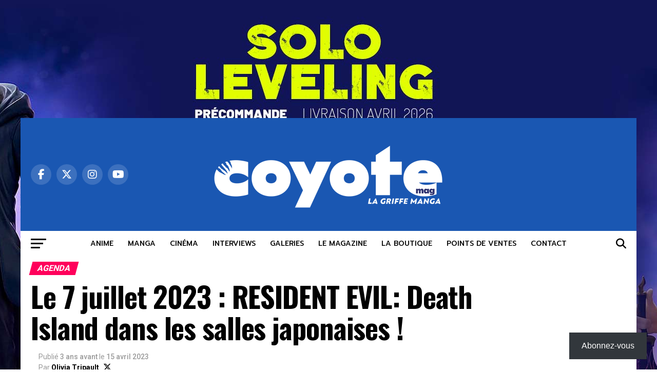

--- FILE ---
content_type: text/html; charset=UTF-8
request_url: https://www.coyotemag.fr/le-7-juillet-2023-resident-evil-death-island-dans-les-salles-japonaises/
body_size: 221037
content:
<!DOCTYPE html>
<html lang="fr-FR">
<head>
<meta charset="UTF-8" >
<meta name="viewport" id="viewport" content="width=device-width, initial-scale=1.0, maximum-scale=5.0, minimum-scale=1.0, user-scalable=yes" />
<link rel="pingback" href="https://www.coyotemag.fr/xmlrpc.php" />
<meta property="og:type" content="article" />
					<meta property="og:image" content="https://www.coyotemag.fr/wp-content/uploads/2023/04/MINI-Resident-Evil-1000x600.jpg" />
		<meta name="twitter:image" content="https://www.coyotemag.fr/wp-content/uploads/2023/04/MINI-Resident-Evil-1000x600.jpg" />
	<meta property="og:url" content="https://www.coyotemag.fr/le-7-juillet-2023-resident-evil-death-island-dans-les-salles-japonaises/" />
<meta property="og:title" content="Le 7 juillet 2023 : RESIDENT EVIL: Death Island dans les salles japonaises !" />
<meta property="og:description" content="Blockbuster estival ! Kadokawa a récemment mis en ligne la bande-annonce complète pour le long-métrage RESIDENT EVIL: Death Island, le nouveau film en animation CG de CAPCOM. Prévu pour le 7 juillet prochain au Japon, le film sera distribué par Sony Pictures Entertainment dans le monde, à l&rsquo;exception du Japon. Site officiel de RESIDENT EVIL: [&hellip;]" />
<meta name="twitter:card" content="summary_large_image">
<meta name="twitter:url" content="https://www.coyotemag.fr/le-7-juillet-2023-resident-evil-death-island-dans-les-salles-japonaises/">
<meta name="twitter:title" content="Le 7 juillet 2023 : RESIDENT EVIL: Death Island dans les salles japonaises !">
<meta name="twitter:description" content="Blockbuster estival ! Kadokawa a récemment mis en ligne la bande-annonce complète pour le long-métrage RESIDENT EVIL: Death Island, le nouveau film en animation CG de CAPCOM. Prévu pour le 7 juillet prochain au Japon, le film sera distribué par Sony Pictures Entertainment dans le monde, à l&rsquo;exception du Japon. Site officiel de RESIDENT EVIL: [&hellip;]">
<title>Le 7 juillet 2023 : RESIDENT EVIL: Death Island dans les salles japonaises ! - Coyote Magazine</title>
<!-- Jetpack Site Verification Tags -->
<meta name="google-site-verification" content="DSfVy_VK3pHG0YNkrATAESAUQtI55SL8sxXSQ1dX-ao" />
<meta name="dc.title" content="Le 7 juillet 2023 : RESIDENT EVIL: Death Island dans les salles japonaises ! - Coyote Magazine">
<meta name="dc.description" content="© 2023 CAPCOM / DEATH ISLAND FILM PARTNERS ALL RIGHTS RESERVED. Blockbuster estival ! Kadokawa a récemment mis en ligne la bande-annonce complète pour le long-métrage RESIDENT EVIL: Death Island, le nouveau film en animation CG de CAPCOM. Prévu pour le 7 juillet prochain au Japon, le film sera distribué…">
<meta name="dc.relation" content="https://www.coyotemag.fr/le-7-juillet-2023-resident-evil-death-island-dans-les-salles-japonaises/">
<meta name="dc.source" content="https://www.coyotemag.fr/">
<meta name="dc.language" content="fr_FR">
<meta name="description" content="© 2023 CAPCOM / DEATH ISLAND FILM PARTNERS ALL RIGHTS RESERVED. Blockbuster estival ! Kadokawa a récemment mis en ligne la bande-annonce complète pour le long-métrage RESIDENT EVIL: Death Island, le nouveau film en animation CG de CAPCOM. Prévu pour le 7 juillet prochain au Japon, le film sera distribué…">
<meta name="robots" content="index, follow, max-snippet:-1, max-image-preview:large, max-video-preview:-1">
<link rel="canonical" href="https://www.coyotemag.fr/le-7-juillet-2023-resident-evil-death-island-dans-les-salles-japonaises/">
<meta property="og:url" content="https://www.coyotemag.fr/le-7-juillet-2023-resident-evil-death-island-dans-les-salles-japonaises/">
<meta property="og:site_name" content="Coyote Magazine">
<meta property="og:locale" content="fr_FR">
<meta property="og:type" content="article">
<meta property="article:author" content="https://www.facebook.com/CoyoteMag">
<meta property="article:publisher" content="https://www.facebook.com/CoyoteMag">
<meta property="article:section" content="Agenda">
<meta property="article:tag" content="agenda">
<meta property="article:tag" content="anime">
<meta property="article:tag" content="Bande-annonce">
<meta property="article:tag" content="cinema">
<meta property="article:tag" content="cinéma japonais">
<meta property="article:tag" content="film d&#039;animation">
<meta property="article:tag" content="film d&#039;animation japonais">
<meta property="article:tag" content="news">
<meta property="article:tag" content="news Japon">
<meta property="article:tag" content="nouvel anime">
<meta property="article:tag" content="Resident Evil">
<meta property="article:tag" content="Resident Evil Death Island">
<meta property="article:tag" content="trailer">
<meta property="og:title" content="Le 7 juillet 2023 : RESIDENT EVIL: Death Island dans les salles japonaises ! - Coyote Magazine">
<meta property="og:description" content="© 2023 CAPCOM / DEATH ISLAND FILM PARTNERS ALL RIGHTS RESERVED. Blockbuster estival ! Kadokawa a récemment mis en ligne la bande-annonce complète pour le long-métrage RESIDENT EVIL: Death Island, le nouveau film en animation CG de CAPCOM. Prévu pour le 7 juillet prochain au Japon, le film sera distribué…">
<meta property="og:image" content="https://www.coyotemag.fr/wp-content/uploads/2023/04/MINI-Resident-Evil.jpg">
<meta property="og:image:secure_url" content="https://www.coyotemag.fr/wp-content/uploads/2023/04/MINI-Resident-Evil.jpg">
<meta property="og:image:width" content="1200">
<meta property="og:image:height" content="675">
<meta property="fb:pages" content="">
<meta property="fb:admins" content="">
<meta property="fb:app_id" content="">
<meta name="twitter:card" content="summary">
<meta name="twitter:site" content="@https://x.com/CoyoteMag">
<meta name="twitter:creator" content="@https://twitter.com/OliviaTripault">
<meta name="twitter:title" content="Le 7 juillet 2023 : RESIDENT EVIL: Death Island dans les salles japonaises ! - Coyote Magazine">
<meta name="twitter:description" content="© 2023 CAPCOM / DEATH ISLAND FILM PARTNERS ALL RIGHTS RESERVED. Blockbuster estival ! Kadokawa a récemment mis en ligne la bande-annonce complète pour le long-métrage RESIDENT EVIL: Death Island, le nouveau film en animation CG de CAPCOM. Prévu pour le 7 juillet prochain au Japon, le film sera distribué…">
<meta name="twitter:image" content="https://www.coyotemag.fr/wp-content/uploads/2023/04/MINI-Resident-Evil.jpg">
<link rel='dns-prefetch' href='//stats.wp.com' />
<link rel='dns-prefetch' href='//ajax.googleapis.com' />
<link rel='dns-prefetch' href='//fonts.googleapis.com' />
<link rel='dns-prefetch' href='//v0.wordpress.com' />
<link rel='dns-prefetch' href='//widgets.wp.com' />
<link rel='dns-prefetch' href='//s0.wp.com' />
<link rel='dns-prefetch' href='//0.gravatar.com' />
<link rel='dns-prefetch' href='//1.gravatar.com' />
<link rel='dns-prefetch' href='//2.gravatar.com' />
<link rel='dns-prefetch' href='//jetpack.wordpress.com' />
<link rel='dns-prefetch' href='//public-api.wordpress.com' />
<link rel='preconnect' href='//c0.wp.com' />
<link rel="alternate" type="application/rss+xml" title="Coyote Magazine &raquo; Flux" href="https://www.coyotemag.fr/feed/" />
<link rel="alternate" type="application/rss+xml" title="Coyote Magazine &raquo; Flux des commentaires" href="https://www.coyotemag.fr/comments/feed/" />
<link rel="alternate" type="application/rss+xml" title="Coyote Magazine &raquo; Le 7 juillet 2023 : RESIDENT EVIL: Death Island dans les salles japonaises ! Flux des commentaires" href="https://www.coyotemag.fr/le-7-juillet-2023-resident-evil-death-island-dans-les-salles-japonaises/feed/" />
<link rel="alternate" title="oEmbed (JSON)" type="application/json+oembed" href="https://www.coyotemag.fr/wp-json/oembed/1.0/embed?url=https%3A%2F%2Fwww.coyotemag.fr%2Fle-7-juillet-2023-resident-evil-death-island-dans-les-salles-japonaises%2F" />
<link rel="alternate" title="oEmbed (XML)" type="text/xml+oembed" href="https://www.coyotemag.fr/wp-json/oembed/1.0/embed?url=https%3A%2F%2Fwww.coyotemag.fr%2Fle-7-juillet-2023-resident-evil-death-island-dans-les-salles-japonaises%2F&#038;format=xml" />
<style id='wp-img-auto-sizes-contain-inline-css' type='text/css'>
img:is([sizes=auto i],[sizes^="auto," i]){contain-intrinsic-size:3000px 1500px}
/*# sourceURL=wp-img-auto-sizes-contain-inline-css */
</style>
<style id='wp-block-heading-inline-css' type='text/css'>
h1:where(.wp-block-heading).has-background,h2:where(.wp-block-heading).has-background,h3:where(.wp-block-heading).has-background,h4:where(.wp-block-heading).has-background,h5:where(.wp-block-heading).has-background,h6:where(.wp-block-heading).has-background{padding:1.25em 2.375em}h1.has-text-align-left[style*=writing-mode]:where([style*=vertical-lr]),h1.has-text-align-right[style*=writing-mode]:where([style*=vertical-rl]),h2.has-text-align-left[style*=writing-mode]:where([style*=vertical-lr]),h2.has-text-align-right[style*=writing-mode]:where([style*=vertical-rl]),h3.has-text-align-left[style*=writing-mode]:where([style*=vertical-lr]),h3.has-text-align-right[style*=writing-mode]:where([style*=vertical-rl]),h4.has-text-align-left[style*=writing-mode]:where([style*=vertical-lr]),h4.has-text-align-right[style*=writing-mode]:where([style*=vertical-rl]),h5.has-text-align-left[style*=writing-mode]:where([style*=vertical-lr]),h5.has-text-align-right[style*=writing-mode]:where([style*=vertical-rl]),h6.has-text-align-left[style*=writing-mode]:where([style*=vertical-lr]),h6.has-text-align-right[style*=writing-mode]:where([style*=vertical-rl]){rotate:180deg}
/*# sourceURL=https://www.coyotemag.fr/wp-includes/blocks/heading/style.min.css */
</style>
<style id='wp-block-paragraph-inline-css' type='text/css'>
.is-small-text{font-size:.875em}.is-regular-text{font-size:1em}.is-large-text{font-size:2.25em}.is-larger-text{font-size:3em}.has-drop-cap:not(:focus):first-letter{float:left;font-size:8.4em;font-style:normal;font-weight:100;line-height:.68;margin:.05em .1em 0 0;text-transform:uppercase}body.rtl .has-drop-cap:not(:focus):first-letter{float:none;margin-left:.1em}p.has-drop-cap.has-background{overflow:hidden}:root :where(p.has-background){padding:1.25em 2.375em}:where(p.has-text-color:not(.has-link-color)) a{color:inherit}p.has-text-align-left[style*="writing-mode:vertical-lr"],p.has-text-align-right[style*="writing-mode:vertical-rl"]{rotate:180deg}
/*# sourceURL=https://www.coyotemag.fr/wp-includes/blocks/paragraph/style.min.css */
</style>
<style id='wp-emoji-styles-inline-css' type='text/css'>

	img.wp-smiley, img.emoji {
		display: inline !important;
		border: none !important;
		box-shadow: none !important;
		height: 1em !important;
		width: 1em !important;
		margin: 0 0.07em !important;
		vertical-align: -0.1em !important;
		background: none !important;
		padding: 0 !important;
	}
/*# sourceURL=wp-emoji-styles-inline-css */
</style>
<style id='wp-block-library-inline-css' type='text/css'>
:root{--wp-block-synced-color:#7a00df;--wp-block-synced-color--rgb:122,0,223;--wp-bound-block-color:var(--wp-block-synced-color);--wp-editor-canvas-background:#ddd;--wp-admin-theme-color:#007cba;--wp-admin-theme-color--rgb:0,124,186;--wp-admin-theme-color-darker-10:#006ba1;--wp-admin-theme-color-darker-10--rgb:0,107,160.5;--wp-admin-theme-color-darker-20:#005a87;--wp-admin-theme-color-darker-20--rgb:0,90,135;--wp-admin-border-width-focus:2px}@media (min-resolution:192dpi){:root{--wp-admin-border-width-focus:1.5px}}.wp-element-button{cursor:pointer}:root .has-very-light-gray-background-color{background-color:#eee}:root .has-very-dark-gray-background-color{background-color:#313131}:root .has-very-light-gray-color{color:#eee}:root .has-very-dark-gray-color{color:#313131}:root .has-vivid-green-cyan-to-vivid-cyan-blue-gradient-background{background:linear-gradient(135deg,#00d084,#0693e3)}:root .has-purple-crush-gradient-background{background:linear-gradient(135deg,#34e2e4,#4721fb 50%,#ab1dfe)}:root .has-hazy-dawn-gradient-background{background:linear-gradient(135deg,#faaca8,#dad0ec)}:root .has-subdued-olive-gradient-background{background:linear-gradient(135deg,#fafae1,#67a671)}:root .has-atomic-cream-gradient-background{background:linear-gradient(135deg,#fdd79a,#004a59)}:root .has-nightshade-gradient-background{background:linear-gradient(135deg,#330968,#31cdcf)}:root .has-midnight-gradient-background{background:linear-gradient(135deg,#020381,#2874fc)}:root{--wp--preset--font-size--normal:16px;--wp--preset--font-size--huge:42px}.has-regular-font-size{font-size:1em}.has-larger-font-size{font-size:2.625em}.has-normal-font-size{font-size:var(--wp--preset--font-size--normal)}.has-huge-font-size{font-size:var(--wp--preset--font-size--huge)}.has-text-align-center{text-align:center}.has-text-align-left{text-align:left}.has-text-align-right{text-align:right}.has-fit-text{white-space:nowrap!important}#end-resizable-editor-section{display:none}.aligncenter{clear:both}.items-justified-left{justify-content:flex-start}.items-justified-center{justify-content:center}.items-justified-right{justify-content:flex-end}.items-justified-space-between{justify-content:space-between}.screen-reader-text{border:0;clip-path:inset(50%);height:1px;margin:-1px;overflow:hidden;padding:0;position:absolute;width:1px;word-wrap:normal!important}.screen-reader-text:focus{background-color:#ddd;clip-path:none;color:#444;display:block;font-size:1em;height:auto;left:5px;line-height:normal;padding:15px 23px 14px;text-decoration:none;top:5px;width:auto;z-index:100000}html :where(.has-border-color){border-style:solid}html :where([style*=border-top-color]){border-top-style:solid}html :where([style*=border-right-color]){border-right-style:solid}html :where([style*=border-bottom-color]){border-bottom-style:solid}html :where([style*=border-left-color]){border-left-style:solid}html :where([style*=border-width]){border-style:solid}html :where([style*=border-top-width]){border-top-style:solid}html :where([style*=border-right-width]){border-right-style:solid}html :where([style*=border-bottom-width]){border-bottom-style:solid}html :where([style*=border-left-width]){border-left-style:solid}html :where(img[class*=wp-image-]){height:auto;max-width:100%}:where(figure){margin:0 0 1em}html :where(.is-position-sticky){--wp-admin--admin-bar--position-offset:var(--wp-admin--admin-bar--height,0px)}@media screen and (max-width:600px){html :where(.is-position-sticky){--wp-admin--admin-bar--position-offset:0px}}

/*# sourceURL=wp-block-library-inline-css */
</style><style id='wp-block-image-inline-css' type='text/css'>
.wp-block-image>a,.wp-block-image>figure>a{display:inline-block}.wp-block-image img{box-sizing:border-box;height:auto;max-width:100%;vertical-align:bottom}@media not (prefers-reduced-motion){.wp-block-image img.hide{visibility:hidden}.wp-block-image img.show{animation:show-content-image .4s}}.wp-block-image[style*=border-radius] img,.wp-block-image[style*=border-radius]>a{border-radius:inherit}.wp-block-image.has-custom-border img{box-sizing:border-box}.wp-block-image.aligncenter{text-align:center}.wp-block-image.alignfull>a,.wp-block-image.alignwide>a{width:100%}.wp-block-image.alignfull img,.wp-block-image.alignwide img{height:auto;width:100%}.wp-block-image .aligncenter,.wp-block-image .alignleft,.wp-block-image .alignright,.wp-block-image.aligncenter,.wp-block-image.alignleft,.wp-block-image.alignright{display:table}.wp-block-image .aligncenter>figcaption,.wp-block-image .alignleft>figcaption,.wp-block-image .alignright>figcaption,.wp-block-image.aligncenter>figcaption,.wp-block-image.alignleft>figcaption,.wp-block-image.alignright>figcaption{caption-side:bottom;display:table-caption}.wp-block-image .alignleft{float:left;margin:.5em 1em .5em 0}.wp-block-image .alignright{float:right;margin:.5em 0 .5em 1em}.wp-block-image .aligncenter{margin-left:auto;margin-right:auto}.wp-block-image :where(figcaption){margin-bottom:1em;margin-top:.5em}.wp-block-image.is-style-circle-mask img{border-radius:9999px}@supports ((-webkit-mask-image:none) or (mask-image:none)) or (-webkit-mask-image:none){.wp-block-image.is-style-circle-mask img{border-radius:0;-webkit-mask-image:url('data:image/svg+xml;utf8,<svg viewBox="0 0 100 100" xmlns="http://www.w3.org/2000/svg"><circle cx="50" cy="50" r="50"/></svg>');mask-image:url('data:image/svg+xml;utf8,<svg viewBox="0 0 100 100" xmlns="http://www.w3.org/2000/svg"><circle cx="50" cy="50" r="50"/></svg>');mask-mode:alpha;-webkit-mask-position:center;mask-position:center;-webkit-mask-repeat:no-repeat;mask-repeat:no-repeat;-webkit-mask-size:contain;mask-size:contain}}:root :where(.wp-block-image.is-style-rounded img,.wp-block-image .is-style-rounded img){border-radius:9999px}.wp-block-image figure{margin:0}.wp-lightbox-container{display:flex;flex-direction:column;position:relative}.wp-lightbox-container img{cursor:zoom-in}.wp-lightbox-container img:hover+button{opacity:1}.wp-lightbox-container button{align-items:center;backdrop-filter:blur(16px) saturate(180%);background-color:#5a5a5a40;border:none;border-radius:4px;cursor:zoom-in;display:flex;height:20px;justify-content:center;opacity:0;padding:0;position:absolute;right:16px;text-align:center;top:16px;width:20px;z-index:100}@media not (prefers-reduced-motion){.wp-lightbox-container button{transition:opacity .2s ease}}.wp-lightbox-container button:focus-visible{outline:3px auto #5a5a5a40;outline:3px auto -webkit-focus-ring-color;outline-offset:3px}.wp-lightbox-container button:hover{cursor:pointer;opacity:1}.wp-lightbox-container button:focus{opacity:1}.wp-lightbox-container button:focus,.wp-lightbox-container button:hover,.wp-lightbox-container button:not(:hover):not(:active):not(.has-background){background-color:#5a5a5a40;border:none}.wp-lightbox-overlay{box-sizing:border-box;cursor:zoom-out;height:100vh;left:0;overflow:hidden;position:fixed;top:0;visibility:hidden;width:100%;z-index:100000}.wp-lightbox-overlay .close-button{align-items:center;cursor:pointer;display:flex;justify-content:center;min-height:40px;min-width:40px;padding:0;position:absolute;right:calc(env(safe-area-inset-right) + 16px);top:calc(env(safe-area-inset-top) + 16px);z-index:5000000}.wp-lightbox-overlay .close-button:focus,.wp-lightbox-overlay .close-button:hover,.wp-lightbox-overlay .close-button:not(:hover):not(:active):not(.has-background){background:none;border:none}.wp-lightbox-overlay .lightbox-image-container{height:var(--wp--lightbox-container-height);left:50%;overflow:hidden;position:absolute;top:50%;transform:translate(-50%,-50%);transform-origin:top left;width:var(--wp--lightbox-container-width);z-index:9999999999}.wp-lightbox-overlay .wp-block-image{align-items:center;box-sizing:border-box;display:flex;height:100%;justify-content:center;margin:0;position:relative;transform-origin:0 0;width:100%;z-index:3000000}.wp-lightbox-overlay .wp-block-image img{height:var(--wp--lightbox-image-height);min-height:var(--wp--lightbox-image-height);min-width:var(--wp--lightbox-image-width);width:var(--wp--lightbox-image-width)}.wp-lightbox-overlay .wp-block-image figcaption{display:none}.wp-lightbox-overlay button{background:none;border:none}.wp-lightbox-overlay .scrim{background-color:#fff;height:100%;opacity:.9;position:absolute;width:100%;z-index:2000000}.wp-lightbox-overlay.active{visibility:visible}@media not (prefers-reduced-motion){.wp-lightbox-overlay.active{animation:turn-on-visibility .25s both}.wp-lightbox-overlay.active img{animation:turn-on-visibility .35s both}.wp-lightbox-overlay.show-closing-animation:not(.active){animation:turn-off-visibility .35s both}.wp-lightbox-overlay.show-closing-animation:not(.active) img{animation:turn-off-visibility .25s both}.wp-lightbox-overlay.zoom.active{animation:none;opacity:1;visibility:visible}.wp-lightbox-overlay.zoom.active .lightbox-image-container{animation:lightbox-zoom-in .4s}.wp-lightbox-overlay.zoom.active .lightbox-image-container img{animation:none}.wp-lightbox-overlay.zoom.active .scrim{animation:turn-on-visibility .4s forwards}.wp-lightbox-overlay.zoom.show-closing-animation:not(.active){animation:none}.wp-lightbox-overlay.zoom.show-closing-animation:not(.active) .lightbox-image-container{animation:lightbox-zoom-out .4s}.wp-lightbox-overlay.zoom.show-closing-animation:not(.active) .lightbox-image-container img{animation:none}.wp-lightbox-overlay.zoom.show-closing-animation:not(.active) .scrim{animation:turn-off-visibility .4s forwards}}@keyframes show-content-image{0%{visibility:hidden}99%{visibility:hidden}to{visibility:visible}}@keyframes turn-on-visibility{0%{opacity:0}to{opacity:1}}@keyframes turn-off-visibility{0%{opacity:1;visibility:visible}99%{opacity:0;visibility:visible}to{opacity:0;visibility:hidden}}@keyframes lightbox-zoom-in{0%{transform:translate(calc((-100vw + var(--wp--lightbox-scrollbar-width))/2 + var(--wp--lightbox-initial-left-position)),calc(-50vh + var(--wp--lightbox-initial-top-position))) scale(var(--wp--lightbox-scale))}to{transform:translate(-50%,-50%) scale(1)}}@keyframes lightbox-zoom-out{0%{transform:translate(-50%,-50%) scale(1);visibility:visible}99%{visibility:visible}to{transform:translate(calc((-100vw + var(--wp--lightbox-scrollbar-width))/2 + var(--wp--lightbox-initial-left-position)),calc(-50vh + var(--wp--lightbox-initial-top-position))) scale(var(--wp--lightbox-scale));visibility:hidden}}
/*# sourceURL=https://c0.wp.com/c/6.9/wp-includes/blocks/image/style.min.css */
</style>
<style id='global-styles-inline-css' type='text/css'>
:root{--wp--preset--aspect-ratio--square: 1;--wp--preset--aspect-ratio--4-3: 4/3;--wp--preset--aspect-ratio--3-4: 3/4;--wp--preset--aspect-ratio--3-2: 3/2;--wp--preset--aspect-ratio--2-3: 2/3;--wp--preset--aspect-ratio--16-9: 16/9;--wp--preset--aspect-ratio--9-16: 9/16;--wp--preset--color--black: #000000;--wp--preset--color--cyan-bluish-gray: #abb8c3;--wp--preset--color--white: #ffffff;--wp--preset--color--pale-pink: #f78da7;--wp--preset--color--vivid-red: #cf2e2e;--wp--preset--color--luminous-vivid-orange: #ff6900;--wp--preset--color--luminous-vivid-amber: #fcb900;--wp--preset--color--light-green-cyan: #7bdcb5;--wp--preset--color--vivid-green-cyan: #00d084;--wp--preset--color--pale-cyan-blue: #8ed1fc;--wp--preset--color--vivid-cyan-blue: #0693e3;--wp--preset--color--vivid-purple: #9b51e0;--wp--preset--gradient--vivid-cyan-blue-to-vivid-purple: linear-gradient(135deg,rgb(6,147,227) 0%,rgb(155,81,224) 100%);--wp--preset--gradient--light-green-cyan-to-vivid-green-cyan: linear-gradient(135deg,rgb(122,220,180) 0%,rgb(0,208,130) 100%);--wp--preset--gradient--luminous-vivid-amber-to-luminous-vivid-orange: linear-gradient(135deg,rgb(252,185,0) 0%,rgb(255,105,0) 100%);--wp--preset--gradient--luminous-vivid-orange-to-vivid-red: linear-gradient(135deg,rgb(255,105,0) 0%,rgb(207,46,46) 100%);--wp--preset--gradient--very-light-gray-to-cyan-bluish-gray: linear-gradient(135deg,rgb(238,238,238) 0%,rgb(169,184,195) 100%);--wp--preset--gradient--cool-to-warm-spectrum: linear-gradient(135deg,rgb(74,234,220) 0%,rgb(151,120,209) 20%,rgb(207,42,186) 40%,rgb(238,44,130) 60%,rgb(251,105,98) 80%,rgb(254,248,76) 100%);--wp--preset--gradient--blush-light-purple: linear-gradient(135deg,rgb(255,206,236) 0%,rgb(152,150,240) 100%);--wp--preset--gradient--blush-bordeaux: linear-gradient(135deg,rgb(254,205,165) 0%,rgb(254,45,45) 50%,rgb(107,0,62) 100%);--wp--preset--gradient--luminous-dusk: linear-gradient(135deg,rgb(255,203,112) 0%,rgb(199,81,192) 50%,rgb(65,88,208) 100%);--wp--preset--gradient--pale-ocean: linear-gradient(135deg,rgb(255,245,203) 0%,rgb(182,227,212) 50%,rgb(51,167,181) 100%);--wp--preset--gradient--electric-grass: linear-gradient(135deg,rgb(202,248,128) 0%,rgb(113,206,126) 100%);--wp--preset--gradient--midnight: linear-gradient(135deg,rgb(2,3,129) 0%,rgb(40,116,252) 100%);--wp--preset--font-size--small: 13px;--wp--preset--font-size--medium: 20px;--wp--preset--font-size--large: 36px;--wp--preset--font-size--x-large: 42px;--wp--preset--spacing--20: 0.44rem;--wp--preset--spacing--30: 0.67rem;--wp--preset--spacing--40: 1rem;--wp--preset--spacing--50: 1.5rem;--wp--preset--spacing--60: 2.25rem;--wp--preset--spacing--70: 3.38rem;--wp--preset--spacing--80: 5.06rem;--wp--preset--shadow--natural: 6px 6px 9px rgba(0, 0, 0, 0.2);--wp--preset--shadow--deep: 12px 12px 50px rgba(0, 0, 0, 0.4);--wp--preset--shadow--sharp: 6px 6px 0px rgba(0, 0, 0, 0.2);--wp--preset--shadow--outlined: 6px 6px 0px -3px rgb(255, 255, 255), 6px 6px rgb(0, 0, 0);--wp--preset--shadow--crisp: 6px 6px 0px rgb(0, 0, 0);}:where(.is-layout-flex){gap: 0.5em;}:where(.is-layout-grid){gap: 0.5em;}body .is-layout-flex{display: flex;}.is-layout-flex{flex-wrap: wrap;align-items: center;}.is-layout-flex > :is(*, div){margin: 0;}body .is-layout-grid{display: grid;}.is-layout-grid > :is(*, div){margin: 0;}:where(.wp-block-columns.is-layout-flex){gap: 2em;}:where(.wp-block-columns.is-layout-grid){gap: 2em;}:where(.wp-block-post-template.is-layout-flex){gap: 1.25em;}:where(.wp-block-post-template.is-layout-grid){gap: 1.25em;}.has-black-color{color: var(--wp--preset--color--black) !important;}.has-cyan-bluish-gray-color{color: var(--wp--preset--color--cyan-bluish-gray) !important;}.has-white-color{color: var(--wp--preset--color--white) !important;}.has-pale-pink-color{color: var(--wp--preset--color--pale-pink) !important;}.has-vivid-red-color{color: var(--wp--preset--color--vivid-red) !important;}.has-luminous-vivid-orange-color{color: var(--wp--preset--color--luminous-vivid-orange) !important;}.has-luminous-vivid-amber-color{color: var(--wp--preset--color--luminous-vivid-amber) !important;}.has-light-green-cyan-color{color: var(--wp--preset--color--light-green-cyan) !important;}.has-vivid-green-cyan-color{color: var(--wp--preset--color--vivid-green-cyan) !important;}.has-pale-cyan-blue-color{color: var(--wp--preset--color--pale-cyan-blue) !important;}.has-vivid-cyan-blue-color{color: var(--wp--preset--color--vivid-cyan-blue) !important;}.has-vivid-purple-color{color: var(--wp--preset--color--vivid-purple) !important;}.has-black-background-color{background-color: var(--wp--preset--color--black) !important;}.has-cyan-bluish-gray-background-color{background-color: var(--wp--preset--color--cyan-bluish-gray) !important;}.has-white-background-color{background-color: var(--wp--preset--color--white) !important;}.has-pale-pink-background-color{background-color: var(--wp--preset--color--pale-pink) !important;}.has-vivid-red-background-color{background-color: var(--wp--preset--color--vivid-red) !important;}.has-luminous-vivid-orange-background-color{background-color: var(--wp--preset--color--luminous-vivid-orange) !important;}.has-luminous-vivid-amber-background-color{background-color: var(--wp--preset--color--luminous-vivid-amber) !important;}.has-light-green-cyan-background-color{background-color: var(--wp--preset--color--light-green-cyan) !important;}.has-vivid-green-cyan-background-color{background-color: var(--wp--preset--color--vivid-green-cyan) !important;}.has-pale-cyan-blue-background-color{background-color: var(--wp--preset--color--pale-cyan-blue) !important;}.has-vivid-cyan-blue-background-color{background-color: var(--wp--preset--color--vivid-cyan-blue) !important;}.has-vivid-purple-background-color{background-color: var(--wp--preset--color--vivid-purple) !important;}.has-black-border-color{border-color: var(--wp--preset--color--black) !important;}.has-cyan-bluish-gray-border-color{border-color: var(--wp--preset--color--cyan-bluish-gray) !important;}.has-white-border-color{border-color: var(--wp--preset--color--white) !important;}.has-pale-pink-border-color{border-color: var(--wp--preset--color--pale-pink) !important;}.has-vivid-red-border-color{border-color: var(--wp--preset--color--vivid-red) !important;}.has-luminous-vivid-orange-border-color{border-color: var(--wp--preset--color--luminous-vivid-orange) !important;}.has-luminous-vivid-amber-border-color{border-color: var(--wp--preset--color--luminous-vivid-amber) !important;}.has-light-green-cyan-border-color{border-color: var(--wp--preset--color--light-green-cyan) !important;}.has-vivid-green-cyan-border-color{border-color: var(--wp--preset--color--vivid-green-cyan) !important;}.has-pale-cyan-blue-border-color{border-color: var(--wp--preset--color--pale-cyan-blue) !important;}.has-vivid-cyan-blue-border-color{border-color: var(--wp--preset--color--vivid-cyan-blue) !important;}.has-vivid-purple-border-color{border-color: var(--wp--preset--color--vivid-purple) !important;}.has-vivid-cyan-blue-to-vivid-purple-gradient-background{background: var(--wp--preset--gradient--vivid-cyan-blue-to-vivid-purple) !important;}.has-light-green-cyan-to-vivid-green-cyan-gradient-background{background: var(--wp--preset--gradient--light-green-cyan-to-vivid-green-cyan) !important;}.has-luminous-vivid-amber-to-luminous-vivid-orange-gradient-background{background: var(--wp--preset--gradient--luminous-vivid-amber-to-luminous-vivid-orange) !important;}.has-luminous-vivid-orange-to-vivid-red-gradient-background{background: var(--wp--preset--gradient--luminous-vivid-orange-to-vivid-red) !important;}.has-very-light-gray-to-cyan-bluish-gray-gradient-background{background: var(--wp--preset--gradient--very-light-gray-to-cyan-bluish-gray) !important;}.has-cool-to-warm-spectrum-gradient-background{background: var(--wp--preset--gradient--cool-to-warm-spectrum) !important;}.has-blush-light-purple-gradient-background{background: var(--wp--preset--gradient--blush-light-purple) !important;}.has-blush-bordeaux-gradient-background{background: var(--wp--preset--gradient--blush-bordeaux) !important;}.has-luminous-dusk-gradient-background{background: var(--wp--preset--gradient--luminous-dusk) !important;}.has-pale-ocean-gradient-background{background: var(--wp--preset--gradient--pale-ocean) !important;}.has-electric-grass-gradient-background{background: var(--wp--preset--gradient--electric-grass) !important;}.has-midnight-gradient-background{background: var(--wp--preset--gradient--midnight) !important;}.has-small-font-size{font-size: var(--wp--preset--font-size--small) !important;}.has-medium-font-size{font-size: var(--wp--preset--font-size--medium) !important;}.has-large-font-size{font-size: var(--wp--preset--font-size--large) !important;}.has-x-large-font-size{font-size: var(--wp--preset--font-size--x-large) !important;}
/*# sourceURL=global-styles-inline-css */
</style>

<style id='classic-theme-styles-inline-css' type='text/css'>
/*! This file is auto-generated */
.wp-block-button__link{color:#fff;background-color:#32373c;border-radius:9999px;box-shadow:none;text-decoration:none;padding:calc(.667em + 2px) calc(1.333em + 2px);font-size:1.125em}.wp-block-file__button{background:#32373c;color:#fff;text-decoration:none}
/*# sourceURL=/wp-includes/css/classic-themes.min.css */
</style>
<link rel='stylesheet' id='ql-jquery-ui-css' href='//ajax.googleapis.com/ajax/libs/jqueryui/1.12.1/themes/smoothness/jquery-ui.css?ver=6.9' type='text/css' media='all' />
<link rel='stylesheet' id='mvp-custom-style-css' href='https://www.coyotemag.fr/wp-content/themes/zox-news/style.css?ver=6.9' type='text/css' media='all' />
<style id='mvp-custom-style-inline-css' type='text/css'>


#mvp-wallpaper {
	background: url(https://www.coyotemag.fr/wp-content/uploads/2025/08/HABILLAGE.jpg) no-repeat 50% 0;
	}

#mvp-foot-copy a {
	color: #ed8d21;
	}

#mvp-content-main p a,
#mvp-content-main ul a,
#mvp-content-main ol a,
.mvp-post-add-main p a,
.mvp-post-add-main ul a,
.mvp-post-add-main ol a {
	box-shadow: inset 0 -4px 0 #ed8d21;
	}

#mvp-content-main p a:hover,
#mvp-content-main ul a:hover,
#mvp-content-main ol a:hover,
.mvp-post-add-main p a:hover,
.mvp-post-add-main ul a:hover,
.mvp-post-add-main ol a:hover {
	background: #ed8d21;
	}

a,
a:visited,
.post-info-name a,
.woocommerce .woocommerce-breadcrumb a {
	color: #0075d6;
	}

#mvp-side-wrap a:hover {
	color: #0075d6;
	}

.mvp-fly-top:hover,
.mvp-vid-box-wrap,
ul.mvp-soc-mob-list li.mvp-soc-mob-com {
	background: #0be6af;
	}

nav.mvp-fly-nav-menu ul li.menu-item-has-children:after,
.mvp-feat1-left-wrap span.mvp-cd-cat,
.mvp-widget-feat1-top-story span.mvp-cd-cat,
.mvp-widget-feat2-left-cont span.mvp-cd-cat,
.mvp-widget-dark-feat span.mvp-cd-cat,
.mvp-widget-dark-sub span.mvp-cd-cat,
.mvp-vid-wide-text span.mvp-cd-cat,
.mvp-feat2-top-text span.mvp-cd-cat,
.mvp-feat3-main-story span.mvp-cd-cat,
.mvp-feat3-sub-text span.mvp-cd-cat,
.mvp-feat4-main-text span.mvp-cd-cat,
.woocommerce-message:before,
.woocommerce-info:before,
.woocommerce-message:before {
	color: #0be6af;
	}

#searchform input,
.mvp-authors-name {
	border-bottom: 1px solid #0be6af;
	}

.mvp-fly-top:hover {
	border-top: 1px solid #0be6af;
	border-left: 1px solid #0be6af;
	border-bottom: 1px solid #0be6af;
	}

.woocommerce .widget_price_filter .ui-slider .ui-slider-handle,
.woocommerce #respond input#submit.alt,
.woocommerce a.button.alt,
.woocommerce button.button.alt,
.woocommerce input.button.alt,
.woocommerce #respond input#submit.alt:hover,
.woocommerce a.button.alt:hover,
.woocommerce button.button.alt:hover,
.woocommerce input.button.alt:hover {
	background-color: #0be6af;
	}

.woocommerce-error,
.woocommerce-info,
.woocommerce-message {
	border-top-color: #0be6af;
	}

ul.mvp-feat1-list-buts li.active span.mvp-feat1-list-but,
span.mvp-widget-home-title,
span.mvp-post-cat,
span.mvp-feat1-pop-head {
	background: #ff005b;
	}

.woocommerce span.onsale {
	background-color: #ff005b;
	}

.mvp-widget-feat2-side-more-but,
.woocommerce .star-rating span:before,
span.mvp-prev-next-label,
.mvp-cat-date-wrap .sticky {
	color: #ff005b !important;
	}

#mvp-main-nav-top,
#mvp-fly-wrap,
.mvp-soc-mob-right,
#mvp-main-nav-small-cont {
	background: #1a57b2;
	}

#mvp-main-nav-small .mvp-fly-but-wrap span,
#mvp-main-nav-small .mvp-search-but-wrap span,
.mvp-nav-top-left .mvp-fly-but-wrap span,
#mvp-fly-wrap .mvp-fly-but-wrap span {
	background: #ffffff;
	}

.mvp-nav-top-right .mvp-nav-search-but,
span.mvp-fly-soc-head,
.mvp-soc-mob-right i,
#mvp-main-nav-small span.mvp-nav-search-but,
#mvp-main-nav-small .mvp-nav-menu ul li a  {
	color: #ffffff;
	}

#mvp-main-nav-small .mvp-nav-menu ul li.menu-item-has-children a:after {
	border-color: #ffffff transparent transparent transparent;
	}

#mvp-nav-top-wrap span.mvp-nav-search-but:hover,
#mvp-main-nav-small span.mvp-nav-search-but:hover {
	color: #0be6af;
	}

#mvp-nav-top-wrap .mvp-fly-but-wrap:hover span,
#mvp-main-nav-small .mvp-fly-but-wrap:hover span,
span.mvp-woo-cart-num:hover {
	background: #0be6af;
	}

#mvp-main-nav-bot-cont {
	background: #ffffff;
	}

#mvp-nav-bot-wrap .mvp-fly-but-wrap span,
#mvp-nav-bot-wrap .mvp-search-but-wrap span {
	background: #000000;
	}

#mvp-nav-bot-wrap span.mvp-nav-search-but,
#mvp-nav-bot-wrap .mvp-nav-menu ul li a {
	color: #000000;
	}

#mvp-nav-bot-wrap .mvp-nav-menu ul li.menu-item-has-children a:after {
	border-color: #000000 transparent transparent transparent;
	}

.mvp-nav-menu ul li:hover a {
	border-bottom: 5px solid #0be6af;
	}

#mvp-nav-bot-wrap .mvp-fly-but-wrap:hover span {
	background: #0be6af;
	}

#mvp-nav-bot-wrap span.mvp-nav-search-but:hover {
	color: #0be6af;
	}

body,
.mvp-feat1-feat-text p,
.mvp-feat2-top-text p,
.mvp-feat3-main-text p,
.mvp-feat3-sub-text p,
#searchform input,
.mvp-author-info-text,
span.mvp-post-excerpt,
.mvp-nav-menu ul li ul.sub-menu li a,
nav.mvp-fly-nav-menu ul li a,
.mvp-ad-label,
span.mvp-feat-caption,
.mvp-post-tags a,
.mvp-post-tags a:visited,
span.mvp-author-box-name a,
#mvp-author-box-text p,
.mvp-post-gallery-text p,
ul.mvp-soc-mob-list li span,
#comments,
h3#reply-title,
h2.comments,
#mvp-foot-copy p,
span.mvp-fly-soc-head,
.mvp-post-tags-header,
span.mvp-prev-next-label,
span.mvp-post-add-link-but,
#mvp-comments-button a,
#mvp-comments-button span.mvp-comment-but-text,
.woocommerce ul.product_list_widget span.product-title,
.woocommerce ul.product_list_widget li a,
.woocommerce #reviews #comments ol.commentlist li .comment-text p.meta,
.woocommerce div.product p.price,
.woocommerce div.product p.price ins,
.woocommerce div.product p.price del,
.woocommerce ul.products li.product .price del,
.woocommerce ul.products li.product .price ins,
.woocommerce ul.products li.product .price,
.woocommerce #respond input#submit,
.woocommerce a.button,
.woocommerce button.button,
.woocommerce input.button,
.woocommerce .widget_price_filter .price_slider_amount .button,
.woocommerce span.onsale,
.woocommerce-review-link,
#woo-content p.woocommerce-result-count,
.woocommerce div.product .woocommerce-tabs ul.tabs li a,
a.mvp-inf-more-but,
span.mvp-cont-read-but,
span.mvp-cd-cat,
span.mvp-cd-date,
.mvp-feat4-main-text p,
span.mvp-woo-cart-num,
span.mvp-widget-home-title2,
.wp-caption,
#mvp-content-main p.wp-caption-text,
.gallery-caption,
.mvp-post-add-main p.wp-caption-text,
#bbpress-forums,
#bbpress-forums p,
.protected-post-form input,
#mvp-feat6-text p {
	font-family: 'Roboto', sans-serif;
	font-display: swap;
	}

.mvp-blog-story-text p,
span.mvp-author-page-desc,
#mvp-404 p,
.mvp-widget-feat1-bot-text p,
.mvp-widget-feat2-left-text p,
.mvp-flex-story-text p,
.mvp-search-text p,
#mvp-content-main p,
.mvp-post-add-main p,
#mvp-content-main ul li,
#mvp-content-main ol li,
.rwp-summary,
.rwp-u-review__comment,
.mvp-feat5-mid-main-text p,
.mvp-feat5-small-main-text p,
#mvp-content-main .wp-block-button__link,
.wp-block-audio figcaption,
.wp-block-video figcaption,
.wp-block-embed figcaption,
.wp-block-verse pre,
pre.wp-block-verse {
	font-family: 'PT Serif', sans-serif;
	font-display: swap;
	}

.mvp-nav-menu ul li a,
#mvp-foot-menu ul li a {
	font-family: 'Prompt', sans-serif;
	font-display: swap;
	}


.mvp-feat1-sub-text h2,
.mvp-feat1-pop-text h2,
.mvp-feat1-list-text h2,
.mvp-widget-feat1-top-text h2,
.mvp-widget-feat1-bot-text h2,
.mvp-widget-dark-feat-text h2,
.mvp-widget-dark-sub-text h2,
.mvp-widget-feat2-left-text h2,
.mvp-widget-feat2-right-text h2,
.mvp-blog-story-text h2,
.mvp-flex-story-text h2,
.mvp-vid-wide-more-text p,
.mvp-prev-next-text p,
.mvp-related-text,
.mvp-post-more-text p,
h2.mvp-authors-latest a,
.mvp-feat2-bot-text h2,
.mvp-feat3-sub-text h2,
.mvp-feat3-main-text h2,
.mvp-feat4-main-text h2,
.mvp-feat5-text h2,
.mvp-feat5-mid-main-text h2,
.mvp-feat5-small-main-text h2,
.mvp-feat5-mid-sub-text h2,
#mvp-feat6-text h2,
.alp-related-posts-wrapper .alp-related-post .post-title {
	font-family: 'Oswald', sans-serif;
	font-display: swap;
	}

.mvp-feat2-top-text h2,
.mvp-feat1-feat-text h2,
h1.mvp-post-title,
h1.mvp-post-title-wide,
.mvp-drop-nav-title h4,
#mvp-content-main blockquote p,
.mvp-post-add-main blockquote p,
#mvp-content-main p.has-large-font-size,
#mvp-404 h1,
#woo-content h1.page-title,
.woocommerce div.product .product_title,
.woocommerce ul.products li.product h3,
.alp-related-posts .current .post-title {
	font-family: 'Oswald', sans-serif;
	font-display: swap;
	}

span.mvp-feat1-pop-head,
.mvp-feat1-pop-text:before,
span.mvp-feat1-list-but,
span.mvp-widget-home-title,
.mvp-widget-feat2-side-more,
span.mvp-post-cat,
span.mvp-page-head,
h1.mvp-author-top-head,
.mvp-authors-name,
#mvp-content-main h1,
#mvp-content-main h2,
#mvp-content-main h3,
#mvp-content-main h4,
#mvp-content-main h5,
#mvp-content-main h6,
.woocommerce .related h2,
.woocommerce div.product .woocommerce-tabs .panel h2,
.woocommerce div.product .product_title,
.mvp-feat5-side-list .mvp-feat1-list-img:after {
	font-family: 'Roboto', sans-serif;
	font-display: swap;
	}

	

	@media screen and (min-width: 1200px) {
	#mvp-site {
		float: none;
		margin: 0 auto;
		width: 1200px;
		}
	#mvp-leader-wrap {
		left: auto;
		width: 1200px;
		}
	.mvp-main-box {
		width: 1160px;
		}
	#mvp-main-nav-top,
	#mvp-main-nav-bot,
	#mvp-main-nav-small {
		width: 1200px;
		}
	}
		

	.mvp-vid-box-wrap,
	.mvp-feat1-left-wrap span.mvp-cd-cat,
	.mvp-widget-feat1-top-story span.mvp-cd-cat,
	.mvp-widget-feat2-left-cont span.mvp-cd-cat,
	.mvp-widget-dark-feat span.mvp-cd-cat,
	.mvp-widget-dark-sub span.mvp-cd-cat,
	.mvp-vid-wide-text span.mvp-cd-cat,
	.mvp-feat2-top-text span.mvp-cd-cat,
	.mvp-feat3-main-story span.mvp-cd-cat {
		color: #fff;
		}
		

	#mvp-leader-wrap {
		position: relative;
		}
	#mvp-site-main {
		margin-top: 0;
		}
	#mvp-leader-wrap {
		top: 0 !important;
		}
		

	.alp-advert {
		display: none;
	}
	.alp-related-posts-wrapper .alp-related-posts .current {
		margin: 0 0 10px;
	}
		
/*# sourceURL=mvp-custom-style-inline-css */
</style>
<link rel='stylesheet' id='mvp-reset-css' href='https://www.coyotemag.fr/wp-content/themes/zox-news/css/reset.css?ver=6.9' type='text/css' media='all' />
<link rel='stylesheet' id='fontawesome-css' href='https://www.coyotemag.fr/wp-content/themes/zox-news/font-awesome/css/all.css?ver=6.9' type='text/css' media='all' />
<link rel='stylesheet' id='mvp-fonts-css' href='//fonts.googleapis.com/css?family=Roboto%3A300%2C400%2C700%2C900%7COswald%3A400%2C700%7CAdvent+Pro%3A700%7COpen+Sans%3A700%7CAnton%3A400Oswald%3A100%2C200%2C300%2C400%2C500%2C600%2C700%2C800%2C900%7COswald%3A100%2C200%2C300%2C400%2C500%2C600%2C700%2C800%2C900%7CRoboto%3A100%2C200%2C300%2C400%2C500%2C600%2C700%2C800%2C900%7CRoboto%3A100%2C200%2C300%2C400%2C500%2C600%2C700%2C800%2C900%7CPT+Serif%3A100%2C200%2C300%2C400%2C500%2C600%2C700%2C800%2C900%7CPrompt%3A100%2C200%2C300%2C400%2C500%2C600%2C700%2C800%2C900%26subset%3Dlatin%2Clatin-ext%2Ccyrillic%2Ccyrillic-ext%2Cgreek-ext%2Cgreek%2Cvietnamese%26display%3Dswap' type='text/css' media='all' />
<link rel='stylesheet' id='mvp-media-queries-css' href='https://www.coyotemag.fr/wp-content/themes/zox-news/css/media-queries.css?ver=6.9' type='text/css' media='all' />
<link rel='stylesheet' id='subscribe-floating-button-css-css' href='https://c0.wp.com/p/jetpack/14.9.1/modules/subscriptions/subscribe-floating-button/subscribe-floating-button.css' type='text/css' media='all' />
<link rel='stylesheet' id='jetpack_likes-css' href='https://c0.wp.com/p/jetpack/14.9.1/modules/likes/style.css' type='text/css' media='all' />
<link rel='stylesheet' id='__EPYT__style-css' href='https://www.coyotemag.fr/wp-content/plugins/youtube-embed-plus/styles/ytprefs.min.css?ver=14.2.3' type='text/css' media='all' />
<style id='__EPYT__style-inline-css' type='text/css'>

                .epyt-gallery-thumb {
                        width: 33.333%;
                }
                
/*# sourceURL=__EPYT__style-inline-css */
</style>
<link rel='stylesheet' id='sharedaddy-css' href='https://c0.wp.com/p/jetpack/14.9.1/modules/sharedaddy/sharing.css' type='text/css' media='all' />
<link rel='stylesheet' id='social-logos-css' href='https://c0.wp.com/p/jetpack/14.9.1/_inc/social-logos/social-logos.min.css' type='text/css' media='all' />
<script type="text/javascript" src="https://c0.wp.com/c/6.9/wp-includes/js/jquery/jquery.min.js" id="jquery-core-js"></script>
<script type="text/javascript" src="https://c0.wp.com/c/6.9/wp-includes/js/jquery/jquery-migrate.min.js" id="jquery-migrate-js"></script>
<script type="text/javascript" id="__ytprefs__-js-extra">
/* <![CDATA[ */
var _EPYT_ = {"ajaxurl":"https://www.coyotemag.fr/wp-admin/admin-ajax.php","security":"75233a0430","gallery_scrolloffset":"20","eppathtoscripts":"https://www.coyotemag.fr/wp-content/plugins/youtube-embed-plus/scripts/","eppath":"https://www.coyotemag.fr/wp-content/plugins/youtube-embed-plus/","epresponsiveselector":"[\"iframe.__youtube_prefs_widget__\"]","epdovol":"1","version":"14.2.3","evselector":"iframe.__youtube_prefs__[src], iframe[src*=\"youtube.com/embed/\"], iframe[src*=\"youtube-nocookie.com/embed/\"]","ajax_compat":"","maxres_facade":"eager","ytapi_load":"light","pause_others":"","stopMobileBuffer":"1","facade_mode":"","not_live_on_channel":""};
//# sourceURL=__ytprefs__-js-extra
/* ]]> */
</script>
<script type="text/javascript" src="https://www.coyotemag.fr/wp-content/plugins/youtube-embed-plus/scripts/ytprefs.min.js?ver=14.2.3" id="__ytprefs__-js"></script>
<link rel="https://api.w.org/" href="https://www.coyotemag.fr/wp-json/" /><link rel="alternate" title="JSON" type="application/json" href="https://www.coyotemag.fr/wp-json/wp/v2/posts/42402" /><link rel="EditURI" type="application/rsd+xml" title="RSD" href="https://www.coyotemag.fr/xmlrpc.php?rsd" />
<meta name="generator" content="WordPress 6.9" />
<link rel='shortlink' href='https://wp.me/p7dkEo-b1U' />
	<style>img#wpstats{display:none}</style>
		<style type="text/css" id="custom-background-css">
body.custom-background { background-image: url("https://www.coyotemag.fr/wp-content/uploads/2025/08/fondsite.jpg"); background-position: left top; background-size: auto; background-repeat: repeat; background-attachment: fixed; }
</style>
	<link rel="icon" href="https://www.coyotemag.fr/wp-content/uploads/2018/01/cropped-LOGOFOOTER-32x32.jpg" sizes="32x32" />
<link rel="icon" href="https://www.coyotemag.fr/wp-content/uploads/2018/01/cropped-LOGOFOOTER-192x192.jpg" sizes="192x192" />
<link rel="apple-touch-icon" href="https://www.coyotemag.fr/wp-content/uploads/2018/01/cropped-LOGOFOOTER-180x180.jpg" />
<meta name="msapplication-TileImage" content="https://www.coyotemag.fr/wp-content/uploads/2018/01/cropped-LOGOFOOTER-270x270.jpg" />
<link rel='stylesheet' id='jetpack-swiper-library-css' href='https://c0.wp.com/p/jetpack/14.9.1/_inc/blocks/swiper.css' type='text/css' media='all' />
<link rel='stylesheet' id='jetpack-carousel-css' href='https://c0.wp.com/p/jetpack/14.9.1/modules/carousel/jetpack-carousel.css' type='text/css' media='all' />
<style id='jetpack-block-subscriptions-inline-css' type='text/css'>
.is-style-compact .is-not-subscriber .wp-block-button__link,.is-style-compact .is-not-subscriber .wp-block-jetpack-subscriptions__button{border-end-start-radius:0!important;border-start-start-radius:0!important;margin-inline-start:0!important}.is-style-compact .is-not-subscriber .components-text-control__input,.is-style-compact .is-not-subscriber p#subscribe-email input[type=email]{border-end-end-radius:0!important;border-start-end-radius:0!important}.is-style-compact:not(.wp-block-jetpack-subscriptions__use-newline) .components-text-control__input{border-inline-end-width:0!important}.wp-block-jetpack-subscriptions.wp-block-jetpack-subscriptions__supports-newline .wp-block-jetpack-subscriptions__form-container{display:flex;flex-direction:column}.wp-block-jetpack-subscriptions.wp-block-jetpack-subscriptions__supports-newline:not(.wp-block-jetpack-subscriptions__use-newline) .is-not-subscriber .wp-block-jetpack-subscriptions__form-elements{align-items:flex-start;display:flex}.wp-block-jetpack-subscriptions.wp-block-jetpack-subscriptions__supports-newline:not(.wp-block-jetpack-subscriptions__use-newline) p#subscribe-submit{display:flex;justify-content:center}.wp-block-jetpack-subscriptions.wp-block-jetpack-subscriptions__supports-newline .wp-block-jetpack-subscriptions__form .wp-block-jetpack-subscriptions__button,.wp-block-jetpack-subscriptions.wp-block-jetpack-subscriptions__supports-newline .wp-block-jetpack-subscriptions__form .wp-block-jetpack-subscriptions__textfield .components-text-control__input,.wp-block-jetpack-subscriptions.wp-block-jetpack-subscriptions__supports-newline .wp-block-jetpack-subscriptions__form button,.wp-block-jetpack-subscriptions.wp-block-jetpack-subscriptions__supports-newline .wp-block-jetpack-subscriptions__form input[type=email],.wp-block-jetpack-subscriptions.wp-block-jetpack-subscriptions__supports-newline form .wp-block-jetpack-subscriptions__button,.wp-block-jetpack-subscriptions.wp-block-jetpack-subscriptions__supports-newline form .wp-block-jetpack-subscriptions__textfield .components-text-control__input,.wp-block-jetpack-subscriptions.wp-block-jetpack-subscriptions__supports-newline form button,.wp-block-jetpack-subscriptions.wp-block-jetpack-subscriptions__supports-newline form input[type=email]{box-sizing:border-box;cursor:pointer;line-height:1.3;min-width:auto!important;white-space:nowrap!important}.wp-block-jetpack-subscriptions.wp-block-jetpack-subscriptions__supports-newline .wp-block-jetpack-subscriptions__form input[type=email]::placeholder,.wp-block-jetpack-subscriptions.wp-block-jetpack-subscriptions__supports-newline .wp-block-jetpack-subscriptions__form input[type=email]:disabled,.wp-block-jetpack-subscriptions.wp-block-jetpack-subscriptions__supports-newline form input[type=email]::placeholder,.wp-block-jetpack-subscriptions.wp-block-jetpack-subscriptions__supports-newline form input[type=email]:disabled{color:currentColor;opacity:.5}.wp-block-jetpack-subscriptions.wp-block-jetpack-subscriptions__supports-newline .wp-block-jetpack-subscriptions__form .wp-block-jetpack-subscriptions__button,.wp-block-jetpack-subscriptions.wp-block-jetpack-subscriptions__supports-newline .wp-block-jetpack-subscriptions__form button,.wp-block-jetpack-subscriptions.wp-block-jetpack-subscriptions__supports-newline form .wp-block-jetpack-subscriptions__button,.wp-block-jetpack-subscriptions.wp-block-jetpack-subscriptions__supports-newline form button{border-color:#0000;border-style:solid}.wp-block-jetpack-subscriptions.wp-block-jetpack-subscriptions__supports-newline .wp-block-jetpack-subscriptions__form .wp-block-jetpack-subscriptions__textfield,.wp-block-jetpack-subscriptions.wp-block-jetpack-subscriptions__supports-newline .wp-block-jetpack-subscriptions__form p#subscribe-email,.wp-block-jetpack-subscriptions.wp-block-jetpack-subscriptions__supports-newline form .wp-block-jetpack-subscriptions__textfield,.wp-block-jetpack-subscriptions.wp-block-jetpack-subscriptions__supports-newline form p#subscribe-email{background:#0000;flex-grow:1}.wp-block-jetpack-subscriptions.wp-block-jetpack-subscriptions__supports-newline .wp-block-jetpack-subscriptions__form .wp-block-jetpack-subscriptions__textfield .components-base-control__field,.wp-block-jetpack-subscriptions.wp-block-jetpack-subscriptions__supports-newline .wp-block-jetpack-subscriptions__form .wp-block-jetpack-subscriptions__textfield .components-text-control__input,.wp-block-jetpack-subscriptions.wp-block-jetpack-subscriptions__supports-newline .wp-block-jetpack-subscriptions__form .wp-block-jetpack-subscriptions__textfield input[type=email],.wp-block-jetpack-subscriptions.wp-block-jetpack-subscriptions__supports-newline .wp-block-jetpack-subscriptions__form p#subscribe-email .components-base-control__field,.wp-block-jetpack-subscriptions.wp-block-jetpack-subscriptions__supports-newline .wp-block-jetpack-subscriptions__form p#subscribe-email .components-text-control__input,.wp-block-jetpack-subscriptions.wp-block-jetpack-subscriptions__supports-newline .wp-block-jetpack-subscriptions__form p#subscribe-email input[type=email],.wp-block-jetpack-subscriptions.wp-block-jetpack-subscriptions__supports-newline form .wp-block-jetpack-subscriptions__textfield .components-base-control__field,.wp-block-jetpack-subscriptions.wp-block-jetpack-subscriptions__supports-newline form .wp-block-jetpack-subscriptions__textfield .components-text-control__input,.wp-block-jetpack-subscriptions.wp-block-jetpack-subscriptions__supports-newline form .wp-block-jetpack-subscriptions__textfield input[type=email],.wp-block-jetpack-subscriptions.wp-block-jetpack-subscriptions__supports-newline form p#subscribe-email .components-base-control__field,.wp-block-jetpack-subscriptions.wp-block-jetpack-subscriptions__supports-newline form p#subscribe-email .components-text-control__input,.wp-block-jetpack-subscriptions.wp-block-jetpack-subscriptions__supports-newline form p#subscribe-email input[type=email]{height:auto;margin:0;width:100%}.wp-block-jetpack-subscriptions.wp-block-jetpack-subscriptions__supports-newline .wp-block-jetpack-subscriptions__form p#subscribe-email,.wp-block-jetpack-subscriptions.wp-block-jetpack-subscriptions__supports-newline .wp-block-jetpack-subscriptions__form p#subscribe-submit,.wp-block-jetpack-subscriptions.wp-block-jetpack-subscriptions__supports-newline form p#subscribe-email,.wp-block-jetpack-subscriptions.wp-block-jetpack-subscriptions__supports-newline form p#subscribe-submit{line-height:0;margin:0;padding:0}.wp-block-jetpack-subscriptions.wp-block-jetpack-subscriptions__supports-newline.wp-block-jetpack-subscriptions__show-subs .wp-block-jetpack-subscriptions__subscount{font-size:16px;margin:8px 0;text-align:end}.wp-block-jetpack-subscriptions.wp-block-jetpack-subscriptions__supports-newline.wp-block-jetpack-subscriptions__use-newline .wp-block-jetpack-subscriptions__form-elements{display:block}.wp-block-jetpack-subscriptions.wp-block-jetpack-subscriptions__supports-newline.wp-block-jetpack-subscriptions__use-newline .wp-block-jetpack-subscriptions__button,.wp-block-jetpack-subscriptions.wp-block-jetpack-subscriptions__supports-newline.wp-block-jetpack-subscriptions__use-newline button{display:inline-block;max-width:100%}.wp-block-jetpack-subscriptions.wp-block-jetpack-subscriptions__supports-newline.wp-block-jetpack-subscriptions__use-newline .wp-block-jetpack-subscriptions__subscount{text-align:start}#subscribe-submit.is-link{text-align:center;width:auto!important}#subscribe-submit.is-link a{margin-left:0!important;margin-top:0!important;width:auto!important}@keyframes jetpack-memberships_button__spinner-animation{to{transform:rotate(1turn)}}.jetpack-memberships-spinner{display:none;height:1em;margin:0 0 0 5px;width:1em}.jetpack-memberships-spinner svg{height:100%;margin-bottom:-2px;width:100%}.jetpack-memberships-spinner-rotating{animation:jetpack-memberships_button__spinner-animation .75s linear infinite;transform-origin:center}.is-loading .jetpack-memberships-spinner{display:inline-block}body.jetpack-memberships-modal-open{overflow:hidden}dialog.jetpack-memberships-modal{opacity:1}dialog.jetpack-memberships-modal,dialog.jetpack-memberships-modal iframe{background:#0000;border:0;bottom:0;box-shadow:none;height:100%;left:0;margin:0;padding:0;position:fixed;right:0;top:0;width:100%}dialog.jetpack-memberships-modal::backdrop{background-color:#000;opacity:.7;transition:opacity .2s ease-out}dialog.jetpack-memberships-modal.is-loading,dialog.jetpack-memberships-modal.is-loading::backdrop{opacity:0}
/*# sourceURL=https://www.coyotemag.fr/wp-content/plugins/jetpack/_inc/blocks/subscriptions/view.css?minify=false */
</style>
</head>
<body class="wp-singular post-template-default single single-post postid-42402 single-format-standard custom-background wp-custom-logo wp-embed-responsive wp-theme-zox-news">
	<div id="mvp-fly-wrap">
	<div id="mvp-fly-menu-top" class="left relative">
		<div class="mvp-fly-top-out left relative">
			<div class="mvp-fly-top-in">
				<div id="mvp-fly-logo" class="left relative">
											<a href="https://www.coyotemag.fr/"><img src="https://www.coyotemag.fr/wp-content/uploads/2025/08/LOGO-SITE-PETIT.png" alt="Coyote Magazine" data-rjs="2" /></a>
									</div><!--mvp-fly-logo-->
			</div><!--mvp-fly-top-in-->
			<div class="mvp-fly-but-wrap mvp-fly-but-menu mvp-fly-but-click">
				<span></span>
				<span></span>
				<span></span>
				<span></span>
			</div><!--mvp-fly-but-wrap-->
		</div><!--mvp-fly-top-out-->
	</div><!--mvp-fly-menu-top-->
	<div id="mvp-fly-menu-wrap">
		<nav class="mvp-fly-nav-menu left relative">
			<div class="menu-fly-out-container"><ul id="menu-fly-out" class="menu"><li id="menu-item-23063" class="menu-item menu-item-type-taxonomy menu-item-object-category current-post-ancestor current-menu-parent current-post-parent menu-item-23063"><a href="https://www.coyotemag.fr/cat/news/">News</a></li>
<li id="menu-item-23064" class="menu-item menu-item-type-taxonomy menu-item-object-category current-post-ancestor current-menu-parent current-post-parent menu-item-23064"><a href="https://www.coyotemag.fr/cat/news/anime/">Anime</a></li>
<li id="menu-item-23068" class="menu-item menu-item-type-taxonomy menu-item-object-category menu-item-23068"><a href="https://www.coyotemag.fr/cat/manga/">Manga</a></li>
<li id="menu-item-23066" class="menu-item menu-item-type-taxonomy menu-item-object-category menu-item-23066"><a href="https://www.coyotemag.fr/cat/interview/">Interview</a></li>
<li id="menu-item-23067" class="menu-item menu-item-type-taxonomy menu-item-object-category menu-item-23067"><a href="https://www.coyotemag.fr/cat/magazine/">Le Magazine</a></li>
<li id="menu-item-23062" class="menu-item menu-item-type-custom menu-item-object-custom menu-item-23062"><a href="http://www.coyotemag-store.fr">La Boutique</a></li>
<li id="menu-item-31182" class="menu-item menu-item-type-taxonomy menu-item-object-category menu-item-31182"><a href="https://www.coyotemag.fr/cat/galerie/">Galeries</a></li>
<li id="menu-item-23061" class="menu-item menu-item-type-custom menu-item-object-custom menu-item-23061"><a href="https://web2store.mlp.fr/produit.aspx?edi_code=Ib%2fWd8J%2bNVM%3d&#038;tit_code=%2bHN8T8rbLf8%3d">Où trouver Coyote Mag</a></li>
<li id="menu-item-23060" class="menu-item menu-item-type-post_type menu-item-object-page menu-item-23060"><a href="https://www.coyotemag.fr/contact/">Contact</a></li>
</ul></div>		</nav>
	</div><!--mvp-fly-menu-wrap-->
	<div id="mvp-fly-soc-wrap">
		<span class="mvp-fly-soc-head">Connect with us</span>
		<ul class="mvp-fly-soc-list left relative">
							<li><a href="https://www.facebook.com/CoyoteMag/" target="_blank" class="fab fa-facebook-f"></a></li>
										<li><a href="https://twitter.com/CoyoteMag" target="_blank" class="fa-brands fa-x-twitter"></a></li>
													<li><a href="https://www.instagram.com/CoyoteMag" target="_blank" class="fab fa-instagram"></a></li>
													<li><a href="https://www.youtube.com/channel/UCxwxmX-6uOy4X8PyE07wAqA" target="_blank" class="fab fa-youtube"></a></li>
											</ul>
	</div><!--mvp-fly-soc-wrap-->
</div><!--mvp-fly-wrap-->	<div id="mvp-site" class="left relative">
		<div id="mvp-search-wrap">
			<div id="mvp-search-box">
				<form method="get" id="searchform" action="https://www.coyotemag.fr/">
	<input type="text" name="s" id="s" value="Search" onfocus='if (this.value == "Search") { this.value = ""; }' onblur='if (this.value == "") { this.value = "Search"; }' />
	<input type="hidden" id="searchsubmit" value="Search" />
</form>			</div><!--mvp-search-box-->
			<div class="mvp-search-but-wrap mvp-search-click">
				<span></span>
				<span></span>
			</div><!--mvp-search-but-wrap-->
		</div><!--mvp-search-wrap-->
					<div id="mvp-wallpaper">
									<a href="https://www.coyotemag-store.fr/" class="mvp-wall-link" target="_blank"></a>
							</div><!--mvp-wallpaper-->
				<div id="mvp-site-wall" class="left relative">
											<div id="mvp-leader-wrap">
					<a href="https://www.coyotemag-store.fr/"><img alt="Advertisement" src="http://www.coyotemag.fr/wp-content/uploads/2019/01/banvide-1.png" /></a>				</div><!--mvp-leader-wrap-->
										<div id="mvp-site-main" class="left relative">
			<header id="mvp-main-head-wrap" class="left relative">
									<nav id="mvp-main-nav-wrap" class="left relative">
						<div id="mvp-main-nav-top" class="left relative">
							<div class="mvp-main-box">
								<div id="mvp-nav-top-wrap" class="left relative">
									<div class="mvp-nav-top-right-out left relative">
										<div class="mvp-nav-top-right-in">
											<div class="mvp-nav-top-cont left relative">
												<div class="mvp-nav-top-left-out relative">
													<div class="mvp-nav-top-left">
														<div class="mvp-nav-soc-wrap">
																															<a href="https://www.facebook.com/CoyoteMag/" target="_blank"><span class="mvp-nav-soc-but fab fa-facebook-f"></span></a>
																																														<a href="https://twitter.com/CoyoteMag" target="_blank"><span class="mvp-nav-soc-but fa-brands fa-x-twitter"></span></a>
																																														<a href="https://www.instagram.com/CoyoteMag" target="_blank"><span class="mvp-nav-soc-but fab fa-instagram"></span></a>
																																														<a href="https://www.youtube.com/channel/UCxwxmX-6uOy4X8PyE07wAqA" target="_blank"><span class="mvp-nav-soc-but fab fa-youtube"></span></a>
																													</div><!--mvp-nav-soc-wrap-->
														<div class="mvp-fly-but-wrap mvp-fly-but-click left relative">
															<span></span>
															<span></span>
															<span></span>
															<span></span>
														</div><!--mvp-fly-but-wrap-->
													</div><!--mvp-nav-top-left-->
													<div class="mvp-nav-top-left-in">
														<div class="mvp-nav-top-mid left relative" itemscope itemtype="http://schema.org/Organization">
																															<a class="mvp-nav-logo-reg" itemprop="url" href="https://www.coyotemag.fr/"><img itemprop="logo" src="https://www.coyotemag.fr/wp-content/uploads/2025/08/LOGO-SITE.png" alt="Coyote Magazine" data-rjs="2" /></a>
																																														<a class="mvp-nav-logo-small" href="https://www.coyotemag.fr/"><img src="https://www.coyotemag.fr/wp-content/uploads/2025/08/LOGO-SITE-PETIT.png" alt="Coyote Magazine" data-rjs="2" /></a>
																																														<h2 class="mvp-logo-title">Coyote Magazine</h2>
																																														<div class="mvp-drop-nav-title left">
																	<h4>Le 7 juillet 2023 : RESIDENT EVIL: Death Island dans les salles japonaises !</h4>
																</div><!--mvp-drop-nav-title-->
																													</div><!--mvp-nav-top-mid-->
													</div><!--mvp-nav-top-left-in-->
												</div><!--mvp-nav-top-left-out-->
											</div><!--mvp-nav-top-cont-->
										</div><!--mvp-nav-top-right-in-->
										<div class="mvp-nav-top-right">
																						<span class="mvp-nav-search-but fa fa-search fa-2 mvp-search-click"></span>
										</div><!--mvp-nav-top-right-->
									</div><!--mvp-nav-top-right-out-->
								</div><!--mvp-nav-top-wrap-->
							</div><!--mvp-main-box-->
						</div><!--mvp-main-nav-top-->
						<div id="mvp-main-nav-bot" class="left relative">
							<div id="mvp-main-nav-bot-cont" class="left">
								<div class="mvp-main-box">
									<div id="mvp-nav-bot-wrap" class="left">
										<div class="mvp-nav-bot-right-out left">
											<div class="mvp-nav-bot-right-in">
												<div class="mvp-nav-bot-cont left">
													<div class="mvp-nav-bot-left-out">
														<div class="mvp-nav-bot-left left relative">
															<div class="mvp-fly-but-wrap mvp-fly-but-click left relative">
																<span></span>
																<span></span>
																<span></span>
																<span></span>
															</div><!--mvp-fly-but-wrap-->
														</div><!--mvp-nav-bot-left-->
														<div class="mvp-nav-bot-left-in">
															<div class="mvp-nav-menu left">
																<div class="menu-secondary-menu-container"><ul id="menu-secondary-menu" class="menu"><li id="menu-item-15086" class="mvp-mega-dropdown menu-item menu-item-type-taxonomy menu-item-object-category current-post-ancestor current-menu-parent current-post-parent menu-item-15086 mvp-mega-dropdown"><a href="https://www.coyotemag.fr/cat/news/anime/">ANIME</a><div class="mvp-mega-dropdown"><div class="mvp-main-box"><ul class="mvp-mega-list"><li><a href="https://www.coyotemag.fr/une-saison-5-annoncee-pour-the-rising-of-the-shield-hero/"><div class="mvp-mega-img"><img width="400" height="240" src="https://www.coyotemag.fr/wp-content/uploads/2025/09/heroshield5-400x240.jpg" class="attachment-mvp-mid-thumb size-mvp-mid-thumb wp-post-image" alt="" decoding="async" loading="lazy" srcset="https://www.coyotemag.fr/wp-content/uploads/2025/09/heroshield5-400x240.jpg 400w, https://www.coyotemag.fr/wp-content/uploads/2025/09/heroshield5-1000x600.jpg 1000w, https://www.coyotemag.fr/wp-content/uploads/2025/09/heroshield5-590x354.jpg 590w" sizes="auto, (max-width: 400px) 100vw, 400px" data-attachment-id="45076" data-permalink="https://www.coyotemag.fr/une-saison-5-annoncee-pour-the-rising-of-the-shield-hero/heroshield5/" data-orig-file="https://www.coyotemag.fr/wp-content/uploads/2025/09/heroshield5.jpg" data-orig-size="1200,675" data-comments-opened="1" data-image-meta="{&quot;aperture&quot;:&quot;0&quot;,&quot;credit&quot;:&quot;&quot;,&quot;camera&quot;:&quot;&quot;,&quot;caption&quot;:&quot;&quot;,&quot;created_timestamp&quot;:&quot;0&quot;,&quot;copyright&quot;:&quot;&quot;,&quot;focal_length&quot;:&quot;0&quot;,&quot;iso&quot;:&quot;0&quot;,&quot;shutter_speed&quot;:&quot;0&quot;,&quot;title&quot;:&quot;&quot;,&quot;orientation&quot;:&quot;0&quot;}" data-image-title="heroshield5" data-image-description="" data-image-caption="" data-medium-file="https://www.coyotemag.fr/wp-content/uploads/2025/09/heroshield5-449x253.jpg" data-large-file="https://www.coyotemag.fr/wp-content/uploads/2025/09/heroshield5.jpg" /></div><p>UNE SAISON 5 ANNONCÉE POUR THE RISING OF THE SHIELD HERO</p></a></li><li><a href="https://www.coyotemag.fr/jojos-bizarre-adventure-steel-ball-run-annonce-sur-netflix-en-2026/"><div class="mvp-mega-img"><img width="400" height="240" src="https://www.coyotemag.fr/wp-content/uploads/2025/09/steelballrunnatflix-1-400x240.jpg" class="attachment-mvp-mid-thumb size-mvp-mid-thumb wp-post-image" alt="" decoding="async" loading="lazy" srcset="https://www.coyotemag.fr/wp-content/uploads/2025/09/steelballrunnatflix-1-400x240.jpg 400w, https://www.coyotemag.fr/wp-content/uploads/2025/09/steelballrunnatflix-1-1000x600.jpg 1000w, https://www.coyotemag.fr/wp-content/uploads/2025/09/steelballrunnatflix-1-590x354.jpg 590w" sizes="auto, (max-width: 400px) 100vw, 400px" data-attachment-id="45036" data-permalink="https://www.coyotemag.fr/jojos-bizarre-adventure-steel-ball-run-annonce-sur-netflix-en-2026/steelballrunnatflix-2/" data-orig-file="https://www.coyotemag.fr/wp-content/uploads/2025/09/steelballrunnatflix-1.jpg" data-orig-size="1200,675" data-comments-opened="1" data-image-meta="{&quot;aperture&quot;:&quot;0&quot;,&quot;credit&quot;:&quot;&quot;,&quot;camera&quot;:&quot;&quot;,&quot;caption&quot;:&quot;&quot;,&quot;created_timestamp&quot;:&quot;0&quot;,&quot;copyright&quot;:&quot;&quot;,&quot;focal_length&quot;:&quot;0&quot;,&quot;iso&quot;:&quot;0&quot;,&quot;shutter_speed&quot;:&quot;0&quot;,&quot;title&quot;:&quot;&quot;,&quot;orientation&quot;:&quot;0&quot;}" data-image-title="steelballrunnatflix" data-image-description="" data-image-caption="" data-medium-file="https://www.coyotemag.fr/wp-content/uploads/2025/09/steelballrunnatflix-1-449x253.jpg" data-large-file="https://www.coyotemag.fr/wp-content/uploads/2025/09/steelballrunnatflix-1.jpg" /></div><p>JOJO&rsquo;S BIZARRE ADVENTURE &#8211; STEEL BALL RUN ANNONCÉ SUR NETFLIX EN 2026</p></a></li><li><a href="https://www.coyotemag.fr/la-saison-3-de-spy-x-family-arrive-sur-crunchyroll/"><div class="mvp-mega-img"><img width="400" height="240" src="https://www.coyotemag.fr/wp-content/uploads/2025/09/spys3-400x240.jpg" class="attachment-mvp-mid-thumb size-mvp-mid-thumb wp-post-image" alt="" decoding="async" loading="lazy" srcset="https://www.coyotemag.fr/wp-content/uploads/2025/09/spys3-400x240.jpg 400w, https://www.coyotemag.fr/wp-content/uploads/2025/09/spys3-1000x600.jpg 1000w, https://www.coyotemag.fr/wp-content/uploads/2025/09/spys3-590x354.jpg 590w" sizes="auto, (max-width: 400px) 100vw, 400px" data-attachment-id="45015" data-permalink="https://www.coyotemag.fr/la-saison-3-de-spy-x-family-arrive-sur-crunchyroll/spys3/" data-orig-file="https://www.coyotemag.fr/wp-content/uploads/2025/09/spys3.jpg" data-orig-size="1200,675" data-comments-opened="1" data-image-meta="{&quot;aperture&quot;:&quot;0&quot;,&quot;credit&quot;:&quot;&quot;,&quot;camera&quot;:&quot;&quot;,&quot;caption&quot;:&quot;&quot;,&quot;created_timestamp&quot;:&quot;0&quot;,&quot;copyright&quot;:&quot;&quot;,&quot;focal_length&quot;:&quot;0&quot;,&quot;iso&quot;:&quot;0&quot;,&quot;shutter_speed&quot;:&quot;0&quot;,&quot;title&quot;:&quot;&quot;,&quot;orientation&quot;:&quot;0&quot;}" data-image-title="spys3" data-image-description="" data-image-caption="" data-medium-file="https://www.coyotemag.fr/wp-content/uploads/2025/09/spys3-449x253.jpg" data-large-file="https://www.coyotemag.fr/wp-content/uploads/2025/09/spys3.jpg" /></div><p>LA SAISON 3 DE SPY X FAMILY ARRIVE SUR CRUNCHYROLL</p></a></li><li><a href="https://www.coyotemag.fr/la-saison-3-de-jujutsu-kaisen-des-janvier-2026-sur-crunchyroll/"><div class="mvp-mega-img"><img width="400" height="240" src="https://www.coyotemag.fr/wp-content/uploads/2025/09/jujutsukaisesaison3-400x240.jpg" class="attachment-mvp-mid-thumb size-mvp-mid-thumb wp-post-image" alt="" decoding="async" loading="lazy" srcset="https://www.coyotemag.fr/wp-content/uploads/2025/09/jujutsukaisesaison3-400x240.jpg 400w, https://www.coyotemag.fr/wp-content/uploads/2025/09/jujutsukaisesaison3-1000x600.jpg 1000w, https://www.coyotemag.fr/wp-content/uploads/2025/09/jujutsukaisesaison3-590x354.jpg 590w" sizes="auto, (max-width: 400px) 100vw, 400px" data-attachment-id="44994" data-permalink="https://www.coyotemag.fr/la-saison-3-de-jujutsu-kaisen-des-janvier-2026-sur-crunchyroll/jujutsukaisesaison3/" data-orig-file="https://www.coyotemag.fr/wp-content/uploads/2025/09/jujutsukaisesaison3.jpg" data-orig-size="1200,675" data-comments-opened="1" data-image-meta="{&quot;aperture&quot;:&quot;0&quot;,&quot;credit&quot;:&quot;&quot;,&quot;camera&quot;:&quot;&quot;,&quot;caption&quot;:&quot;&quot;,&quot;created_timestamp&quot;:&quot;0&quot;,&quot;copyright&quot;:&quot;&quot;,&quot;focal_length&quot;:&quot;0&quot;,&quot;iso&quot;:&quot;0&quot;,&quot;shutter_speed&quot;:&quot;0&quot;,&quot;title&quot;:&quot;&quot;,&quot;orientation&quot;:&quot;0&quot;}" data-image-title="jujutsukaisesaison3" data-image-description="" data-image-caption="" data-medium-file="https://www.coyotemag.fr/wp-content/uploads/2025/09/jujutsukaisesaison3-449x253.jpg" data-large-file="https://www.coyotemag.fr/wp-content/uploads/2025/09/jujutsukaisesaison3.jpg" /></div><p>LA SAISON 3 DE JUJUTSU KAISEN DÈS JANVIER 2026 SUR CRUNCHYROLL</p></a></li><li><a href="https://www.coyotemag.fr/nouveau-visuel-et-trailer-pour-lanime-tougen-anki/"><div class="mvp-mega-img"><img width="400" height="240" src="https://www.coyotemag.fr/wp-content/uploads/2025/08/tougenanki2-400x240.jpg" class="attachment-mvp-mid-thumb size-mvp-mid-thumb wp-post-image" alt="" decoding="async" loading="lazy" srcset="https://www.coyotemag.fr/wp-content/uploads/2025/08/tougenanki2-400x240.jpg 400w, https://www.coyotemag.fr/wp-content/uploads/2025/08/tougenanki2-1000x600.jpg 1000w, https://www.coyotemag.fr/wp-content/uploads/2025/08/tougenanki2-590x354.jpg 590w" sizes="auto, (max-width: 400px) 100vw, 400px" data-attachment-id="44957" data-permalink="https://www.coyotemag.fr/nouveau-visuel-et-trailer-pour-lanime-tougen-anki/tougenanki2/" data-orig-file="https://www.coyotemag.fr/wp-content/uploads/2025/08/tougenanki2.jpg" data-orig-size="1200,675" data-comments-opened="1" data-image-meta="{&quot;aperture&quot;:&quot;0&quot;,&quot;credit&quot;:&quot;&quot;,&quot;camera&quot;:&quot;&quot;,&quot;caption&quot;:&quot;&quot;,&quot;created_timestamp&quot;:&quot;0&quot;,&quot;copyright&quot;:&quot;&quot;,&quot;focal_length&quot;:&quot;0&quot;,&quot;iso&quot;:&quot;0&quot;,&quot;shutter_speed&quot;:&quot;0&quot;,&quot;title&quot;:&quot;&quot;,&quot;orientation&quot;:&quot;0&quot;}" data-image-title="tougenanki2" data-image-description="" data-image-caption="" data-medium-file="https://www.coyotemag.fr/wp-content/uploads/2025/08/tougenanki2-449x253.jpg" data-large-file="https://www.coyotemag.fr/wp-content/uploads/2025/08/tougenanki2.jpg" /></div><p>NOUVEAU VISUEL ET TRAILER POUR L&rsquo;ANIME TOUGEN ANKI</p></a></li></ul></div></div></li>
<li id="menu-item-28495" class="mvp-mega-dropdown menu-item menu-item-type-taxonomy menu-item-object-category menu-item-28495 mvp-mega-dropdown"><a href="https://www.coyotemag.fr/cat/manga/">MANGA</a><div class="mvp-mega-dropdown"><div class="mvp-main-box"><ul class="mvp-mega-list"><li><a href="https://www.coyotemag.fr/la-publication-des-light-novel-moi-quand-je-me-reincarne-en-slime-sachevent-apres-11-ans-de-publication/"><div class="mvp-mega-img"><img width="400" height="240" src="https://www.coyotemag.fr/wp-content/uploads/2025/09/slime-400x240.jpg" class="attachment-mvp-mid-thumb size-mvp-mid-thumb wp-post-image" alt="" decoding="async" loading="lazy" srcset="https://www.coyotemag.fr/wp-content/uploads/2025/09/slime-400x240.jpg 400w, https://www.coyotemag.fr/wp-content/uploads/2025/09/slime-1000x600.jpg 1000w, https://www.coyotemag.fr/wp-content/uploads/2025/09/slime-590x354.jpg 590w" sizes="auto, (max-width: 400px) 100vw, 400px" data-attachment-id="45063" data-permalink="https://www.coyotemag.fr/la-publication-des-light-novel-moi-quand-je-me-reincarne-en-slime-sachevent-apres-11-ans-de-publication/slime-2/" data-orig-file="https://www.coyotemag.fr/wp-content/uploads/2025/09/slime.jpg" data-orig-size="1200,675" data-comments-opened="1" data-image-meta="{&quot;aperture&quot;:&quot;0&quot;,&quot;credit&quot;:&quot;&quot;,&quot;camera&quot;:&quot;&quot;,&quot;caption&quot;:&quot;&quot;,&quot;created_timestamp&quot;:&quot;0&quot;,&quot;copyright&quot;:&quot;&quot;,&quot;focal_length&quot;:&quot;0&quot;,&quot;iso&quot;:&quot;0&quot;,&quot;shutter_speed&quot;:&quot;0&quot;,&quot;title&quot;:&quot;&quot;,&quot;orientation&quot;:&quot;0&quot;}" data-image-title="slime" data-image-description="" data-image-caption="" data-medium-file="https://www.coyotemag.fr/wp-content/uploads/2025/09/slime-449x253.jpg" data-large-file="https://www.coyotemag.fr/wp-content/uploads/2025/09/slime.jpg" /></div><p>LA PUBLICATION DES LIGHT NOVEL MOI, QUAND JE ME RÉINCARNE EN SLIME S&rsquo;ACHÈVENT APRÈS 11 ANS DE PUBLICATION</p></a></li><li><a href="https://www.coyotemag.fr/mangouste-anim-annonce-lacquisition-des-droits-dadaptation-monde-du-manga-cobra-pour-en-faire-une-nouvelle-serie-danimation/"><div class="mvp-mega-img"><img width="400" height="240" src="https://www.coyotemag.fr/wp-content/uploads/2025/06/cobra2-400x240.jpg" class="attachment-mvp-mid-thumb size-mvp-mid-thumb wp-post-image" alt="" decoding="async" loading="lazy" srcset="https://www.coyotemag.fr/wp-content/uploads/2025/06/cobra2-400x240.jpg 400w, https://www.coyotemag.fr/wp-content/uploads/2025/06/cobra2-1000x600.jpg 1000w, https://www.coyotemag.fr/wp-content/uploads/2025/06/cobra2-590x354.jpg 590w" sizes="auto, (max-width: 400px) 100vw, 400px" data-attachment-id="44725" data-permalink="https://www.coyotemag.fr/mangouste-anim-annonce-lacquisition-des-droits-dadaptation-monde-du-manga-cobra-pour-en-faire-une-nouvelle-serie-danimation/cobra2/" data-orig-file="https://www.coyotemag.fr/wp-content/uploads/2025/06/cobra2.jpg" data-orig-size="1200,675" data-comments-opened="1" data-image-meta="{&quot;aperture&quot;:&quot;0&quot;,&quot;credit&quot;:&quot;&quot;,&quot;camera&quot;:&quot;&quot;,&quot;caption&quot;:&quot;&quot;,&quot;created_timestamp&quot;:&quot;0&quot;,&quot;copyright&quot;:&quot;&quot;,&quot;focal_length&quot;:&quot;0&quot;,&quot;iso&quot;:&quot;0&quot;,&quot;shutter_speed&quot;:&quot;0&quot;,&quot;title&quot;:&quot;&quot;,&quot;orientation&quot;:&quot;0&quot;}" data-image-title="cobra2" data-image-description="" data-image-caption="" data-medium-file="https://www.coyotemag.fr/wp-content/uploads/2025/06/cobra2-449x253.jpg" data-large-file="https://www.coyotemag.fr/wp-content/uploads/2025/06/cobra2.jpg" /></div><p>Mangouste Anim, annonce l&rsquo;acquisition des droits d&rsquo;adaptation monde du manga Cobra pour en faire une nouvelle série d&rsquo;animation !</p></a></li><li><a href="https://www.coyotemag.fr/posuka-demizu-rencontre-ses-fans-a-paris/"><div class="mvp-mega-img"><img width="400" height="240" src="https://www.coyotemag.fr/wp-content/uploads/2025/06/c44fdcd0-6e71-0365-917e-595b8cc85348-400x240.jpg" class="attachment-mvp-mid-thumb size-mvp-mid-thumb wp-post-image" alt="" decoding="async" loading="lazy" data-attachment-id="44699" data-permalink="https://www.coyotemag.fr/posuka-demizu-rencontre-ses-fans-a-paris/c44fdcd0-6e71-0365-917e-595b8cc85348/" data-orig-file="https://www.coyotemag.fr/wp-content/uploads/2025/06/c44fdcd0-6e71-0365-917e-595b8cc85348.jpg" data-orig-size="480,752" data-comments-opened="1" data-image-meta="{&quot;aperture&quot;:&quot;0&quot;,&quot;credit&quot;:&quot;&quot;,&quot;camera&quot;:&quot;&quot;,&quot;caption&quot;:&quot;&quot;,&quot;created_timestamp&quot;:&quot;0&quot;,&quot;copyright&quot;:&quot;&quot;,&quot;focal_length&quot;:&quot;0&quot;,&quot;iso&quot;:&quot;0&quot;,&quot;shutter_speed&quot;:&quot;0&quot;,&quot;title&quot;:&quot;&quot;,&quot;orientation&quot;:&quot;0&quot;}" data-image-title="c44fdcd0-6e71-0365-917e-595b8cc85348" data-image-description="" data-image-caption="" data-medium-file="https://www.coyotemag.fr/wp-content/uploads/2025/06/c44fdcd0-6e71-0365-917e-595b8cc85348-449x703.jpg" data-large-file="https://www.coyotemag.fr/wp-content/uploads/2025/06/c44fdcd0-6e71-0365-917e-595b8cc85348.jpg" /></div><p>Posuka Demizu rencontre ses fans à Paris</p></a></li><li><a href="https://www.coyotemag.fr/posuka-demizu-invitee-a-japan-tours-festival/"><div class="mvp-mega-img"><img width="400" height="240" src="https://www.coyotemag.fr/wp-content/uploads/2025/03/japantourdemizu-400x240.jpg" class="attachment-mvp-mid-thumb size-mvp-mid-thumb wp-post-image" alt="" decoding="async" loading="lazy" srcset="https://www.coyotemag.fr/wp-content/uploads/2025/03/japantourdemizu-400x240.jpg 400w, https://www.coyotemag.fr/wp-content/uploads/2025/03/japantourdemizu-1000x600.jpg 1000w, https://www.coyotemag.fr/wp-content/uploads/2025/03/japantourdemizu-590x354.jpg 590w" sizes="auto, (max-width: 400px) 100vw, 400px" data-attachment-id="44533" data-permalink="https://www.coyotemag.fr/posuka-demizu-invitee-a-japan-tours-festival/japantourdemizu/" data-orig-file="https://www.coyotemag.fr/wp-content/uploads/2025/03/japantourdemizu.jpg" data-orig-size="1200,675" data-comments-opened="1" data-image-meta="{&quot;aperture&quot;:&quot;0&quot;,&quot;credit&quot;:&quot;&quot;,&quot;camera&quot;:&quot;&quot;,&quot;caption&quot;:&quot;&quot;,&quot;created_timestamp&quot;:&quot;0&quot;,&quot;copyright&quot;:&quot;&quot;,&quot;focal_length&quot;:&quot;0&quot;,&quot;iso&quot;:&quot;0&quot;,&quot;shutter_speed&quot;:&quot;0&quot;,&quot;title&quot;:&quot;&quot;,&quot;orientation&quot;:&quot;0&quot;}" data-image-title="japantourdemizu" data-image-description="" data-image-caption="" data-medium-file="https://www.coyotemag.fr/wp-content/uploads/2025/03/japantourdemizu-449x253.jpg" data-large-file="https://www.coyotemag.fr/wp-content/uploads/2025/03/japantourdemizu.jpg" /></div><p>Posuka Demizu invitée à Japan Tours Festival</p></a></li><li><a href="https://www.coyotemag.fr/disparition-de-patricia-lyfoung/"><div class="mvp-mega-img"><img width="400" height="240" src="https://www.coyotemag.fr/wp-content/uploads/2025/01/patricia-400x240.jpg" class="attachment-mvp-mid-thumb size-mvp-mid-thumb wp-post-image" alt="" decoding="async" loading="lazy" srcset="https://www.coyotemag.fr/wp-content/uploads/2025/01/patricia-400x240.jpg 400w, https://www.coyotemag.fr/wp-content/uploads/2025/01/patricia-590x354.jpg 590w" sizes="auto, (max-width: 400px) 100vw, 400px" data-attachment-id="44400" data-permalink="https://www.coyotemag.fr/disparition-de-patricia-lyfoung/patricia/" data-orig-file="https://www.coyotemag.fr/wp-content/uploads/2025/01/patricia.jpg" data-orig-size="1000,563" data-comments-opened="1" data-image-meta="{&quot;aperture&quot;:&quot;0&quot;,&quot;credit&quot;:&quot;&quot;,&quot;camera&quot;:&quot;&quot;,&quot;caption&quot;:&quot;&quot;,&quot;created_timestamp&quot;:&quot;0&quot;,&quot;copyright&quot;:&quot;&quot;,&quot;focal_length&quot;:&quot;0&quot;,&quot;iso&quot;:&quot;0&quot;,&quot;shutter_speed&quot;:&quot;0&quot;,&quot;title&quot;:&quot;&quot;,&quot;orientation&quot;:&quot;0&quot;}" data-image-title="patricia" data-image-description="" data-image-caption="" data-medium-file="https://www.coyotemag.fr/wp-content/uploads/2025/01/patricia-449x253.jpg" data-large-file="https://www.coyotemag.fr/wp-content/uploads/2025/01/patricia.jpg" /></div><p>Disparition de Patricia Lyfoung</p></a></li></ul></div></div></li>
<li id="menu-item-28496" class="mvp-mega-dropdown menu-item menu-item-type-taxonomy menu-item-object-category current-post-ancestor current-menu-parent current-post-parent menu-item-28496 mvp-mega-dropdown"><a href="https://www.coyotemag.fr/cat/cinema/">CINÉMA</a><div class="mvp-mega-dropdown"><div class="mvp-main-box"><ul class="mvp-mega-list"><li><a href="https://www.coyotemag.fr/le-film-demon-slayer-la-forteresse-infinie-devient-le-3e-film-japonais-le-plus-rentable-de-tous-les-temps/"><div class="mvp-mega-img"><img width="400" height="240" src="https://www.coyotemag.fr/wp-content/uploads/2025/08/demonslayerfilm2-400x240.jpg" class="attachment-mvp-mid-thumb size-mvp-mid-thumb wp-post-image" alt="" decoding="async" loading="lazy" srcset="https://www.coyotemag.fr/wp-content/uploads/2025/08/demonslayerfilm2-400x240.jpg 400w, https://www.coyotemag.fr/wp-content/uploads/2025/08/demonslayerfilm2-1000x600.jpg 1000w, https://www.coyotemag.fr/wp-content/uploads/2025/08/demonslayerfilm2-590x354.jpg 590w" sizes="auto, (max-width: 400px) 100vw, 400px" data-attachment-id="44936" data-permalink="https://www.coyotemag.fr/le-film-demon-slayer-la-forteresse-infinie-devient-le-3e-film-japonais-le-plus-rentable-de-tous-les-temps/demonslayerfilm2-3/" data-orig-file="https://www.coyotemag.fr/wp-content/uploads/2025/08/demonslayerfilm2.jpg" data-orig-size="1200,675" data-comments-opened="1" data-image-meta="{&quot;aperture&quot;:&quot;0&quot;,&quot;credit&quot;:&quot;&quot;,&quot;camera&quot;:&quot;&quot;,&quot;caption&quot;:&quot;&quot;,&quot;created_timestamp&quot;:&quot;0&quot;,&quot;copyright&quot;:&quot;&quot;,&quot;focal_length&quot;:&quot;0&quot;,&quot;iso&quot;:&quot;0&quot;,&quot;shutter_speed&quot;:&quot;0&quot;,&quot;title&quot;:&quot;&quot;,&quot;orientation&quot;:&quot;0&quot;}" data-image-title="demonslayerfilm2" data-image-description="" data-image-caption="" data-medium-file="https://www.coyotemag.fr/wp-content/uploads/2025/08/demonslayerfilm2-449x253.jpg" data-large-file="https://www.coyotemag.fr/wp-content/uploads/2025/08/demonslayerfilm2.jpg" /></div><p>Le film Demon Slayer : La Forteresse Infinie devient le 3e film japonais le plus rentable de tous les temps</p></a></li><li><a href="https://www.coyotemag.fr/un-nouveau-film-gintama-annonce/"><div class="mvp-mega-img"><img width="400" height="240" src="https://www.coyotemag.fr/wp-content/uploads/2025/08/gintamafilm-400x240.jpg" class="attachment-mvp-mid-thumb size-mvp-mid-thumb wp-post-image" alt="" decoding="async" loading="lazy" srcset="https://www.coyotemag.fr/wp-content/uploads/2025/08/gintamafilm-400x240.jpg 400w, https://www.coyotemag.fr/wp-content/uploads/2025/08/gintamafilm-1000x600.jpg 1000w, https://www.coyotemag.fr/wp-content/uploads/2025/08/gintamafilm-590x354.jpg 590w" sizes="auto, (max-width: 400px) 100vw, 400px" data-attachment-id="44924" data-permalink="https://www.coyotemag.fr/un-nouveau-film-gintama-annonce/gintamafilm-2/" data-orig-file="https://www.coyotemag.fr/wp-content/uploads/2025/08/gintamafilm.jpg" data-orig-size="1200,675" data-comments-opened="1" data-image-meta="{&quot;aperture&quot;:&quot;0&quot;,&quot;credit&quot;:&quot;&quot;,&quot;camera&quot;:&quot;&quot;,&quot;caption&quot;:&quot;&quot;,&quot;created_timestamp&quot;:&quot;0&quot;,&quot;copyright&quot;:&quot;&quot;,&quot;focal_length&quot;:&quot;0&quot;,&quot;iso&quot;:&quot;0&quot;,&quot;shutter_speed&quot;:&quot;0&quot;,&quot;title&quot;:&quot;&quot;,&quot;orientation&quot;:&quot;0&quot;}" data-image-title="gintamafilm" data-image-description="" data-image-caption="" data-medium-file="https://www.coyotemag.fr/wp-content/uploads/2025/08/gintamafilm-449x253.jpg" data-large-file="https://www.coyotemag.fr/wp-content/uploads/2025/08/gintamafilm.jpg" /></div><p>Un nouveau film GINTAMA annoncé</p></a></li><li><a href="https://www.coyotemag.fr/le-film-en-boucle-de-junta-yamaguchi-sortira-dans-les-salles-le-13-aout-2025/"><div class="mvp-mega-img"><img width="400" height="240" src="https://www.coyotemag.fr/wp-content/uploads/2025/08/enboucle-400x240.jpg" class="attachment-mvp-mid-thumb size-mvp-mid-thumb wp-post-image" alt="" decoding="async" loading="lazy" srcset="https://www.coyotemag.fr/wp-content/uploads/2025/08/enboucle-400x240.jpg 400w, https://www.coyotemag.fr/wp-content/uploads/2025/08/enboucle-1000x600.jpg 1000w, https://www.coyotemag.fr/wp-content/uploads/2025/08/enboucle-590x354.jpg 590w" sizes="auto, (max-width: 400px) 100vw, 400px" data-attachment-id="44855" data-permalink="https://www.coyotemag.fr/le-film-en-boucle-de-junta-yamaguchi-sortira-dans-les-salles-le-13-aout-2025/enboucle/" data-orig-file="https://www.coyotemag.fr/wp-content/uploads/2025/08/enboucle.jpg" data-orig-size="1200,675" data-comments-opened="1" data-image-meta="{&quot;aperture&quot;:&quot;0&quot;,&quot;credit&quot;:&quot;&quot;,&quot;camera&quot;:&quot;&quot;,&quot;caption&quot;:&quot;&quot;,&quot;created_timestamp&quot;:&quot;0&quot;,&quot;copyright&quot;:&quot;&quot;,&quot;focal_length&quot;:&quot;0&quot;,&quot;iso&quot;:&quot;0&quot;,&quot;shutter_speed&quot;:&quot;0&quot;,&quot;title&quot;:&quot;&quot;,&quot;orientation&quot;:&quot;0&quot;}" data-image-title="enboucle" data-image-description="" data-image-caption="" data-medium-file="https://www.coyotemag.fr/wp-content/uploads/2025/08/enboucle-449x253.jpg" data-large-file="https://www.coyotemag.fr/wp-content/uploads/2025/08/enboucle.jpg" /></div><p>Le film EN BOUCLE de Junta Yamaguchi sortira dans les salles le 13 août 2025.</p></a></li><li><a href="https://www.coyotemag.fr/nouvelle-affiche-et-nouveau-trailer-pour-demon-slayer-kimetsu-no-yaiba-la-forteresse-infinie/"><div class="mvp-mega-img"><img width="400" height="240" src="https://www.coyotemag.fr/wp-content/uploads/2025/08/demonslayerfilm3-400x240.jpg" class="attachment-mvp-mid-thumb size-mvp-mid-thumb wp-post-image" alt="" decoding="async" loading="lazy" srcset="https://www.coyotemag.fr/wp-content/uploads/2025/08/demonslayerfilm3-400x240.jpg 400w, https://www.coyotemag.fr/wp-content/uploads/2025/08/demonslayerfilm3-1000x600.jpg 1000w, https://www.coyotemag.fr/wp-content/uploads/2025/08/demonslayerfilm3-590x354.jpg 590w" sizes="auto, (max-width: 400px) 100vw, 400px" data-attachment-id="44846" data-permalink="https://www.coyotemag.fr/nouvelle-affiche-et-nouveau-trailer-pour-demon-slayer-kimetsu-no-yaiba-la-forteresse-infinie/demonslayerfilm3/" data-orig-file="https://www.coyotemag.fr/wp-content/uploads/2025/08/demonslayerfilm3.jpg" data-orig-size="1200,675" data-comments-opened="1" data-image-meta="{&quot;aperture&quot;:&quot;0&quot;,&quot;credit&quot;:&quot;&quot;,&quot;camera&quot;:&quot;&quot;,&quot;caption&quot;:&quot;&quot;,&quot;created_timestamp&quot;:&quot;0&quot;,&quot;copyright&quot;:&quot;&quot;,&quot;focal_length&quot;:&quot;0&quot;,&quot;iso&quot;:&quot;0&quot;,&quot;shutter_speed&quot;:&quot;0&quot;,&quot;title&quot;:&quot;&quot;,&quot;orientation&quot;:&quot;0&quot;}" data-image-title="demonslayerfilm3" data-image-description="" data-image-caption="" data-medium-file="https://www.coyotemag.fr/wp-content/uploads/2025/08/demonslayerfilm3-449x253.jpg" data-large-file="https://www.coyotemag.fr/wp-content/uploads/2025/08/demonslayerfilm3.jpg" /></div><p>Nouvelle affiche et nouveau trailer pour Demon Slayer : Kimetsu no Yaiba La Forteresse Infinie</p></a></li><li><a href="https://www.coyotemag.fr/demon-slayer-kimetsu-no-yaiba-la-forteresse-infinie-nouveau-visuel-et-nouveau-trailer/"><div class="mvp-mega-img"><img width="400" height="240" src="https://www.coyotemag.fr/wp-content/uploads/2025/06/demonslayerforterre2-400x240.jpg" class="attachment-mvp-mid-thumb size-mvp-mid-thumb wp-post-image" alt="" decoding="async" loading="lazy" srcset="https://www.coyotemag.fr/wp-content/uploads/2025/06/demonslayerforterre2-400x240.jpg 400w, https://www.coyotemag.fr/wp-content/uploads/2025/06/demonslayerforterre2-1000x600.jpg 1000w, https://www.coyotemag.fr/wp-content/uploads/2025/06/demonslayerforterre2-590x354.jpg 590w" sizes="auto, (max-width: 400px) 100vw, 400px" data-attachment-id="44760" data-permalink="https://www.coyotemag.fr/demon-slayer-kimetsu-no-yaiba-la-forteresse-infinie-nouveau-visuel-et-nouveau-trailer/demonslayerforterre2/" data-orig-file="https://www.coyotemag.fr/wp-content/uploads/2025/06/demonslayerforterre2.jpg" data-orig-size="1200,675" data-comments-opened="1" data-image-meta="{&quot;aperture&quot;:&quot;0&quot;,&quot;credit&quot;:&quot;&quot;,&quot;camera&quot;:&quot;&quot;,&quot;caption&quot;:&quot;&quot;,&quot;created_timestamp&quot;:&quot;0&quot;,&quot;copyright&quot;:&quot;&quot;,&quot;focal_length&quot;:&quot;0&quot;,&quot;iso&quot;:&quot;0&quot;,&quot;shutter_speed&quot;:&quot;0&quot;,&quot;title&quot;:&quot;&quot;,&quot;orientation&quot;:&quot;0&quot;}" data-image-title="demonslayerforterre2" data-image-description="" data-image-caption="" data-medium-file="https://www.coyotemag.fr/wp-content/uploads/2025/06/demonslayerforterre2-449x253.jpg" data-large-file="https://www.coyotemag.fr/wp-content/uploads/2025/06/demonslayerforterre2.jpg" /></div><p>Demon Slayer : Kimetsu no Yaiba La Forteresse Infinie : nouveau visuel et nouveau trailer !</p></a></li></ul></div></div></li>
<li id="menu-item-15083" class="mvp-mega-dropdown menu-item menu-item-type-taxonomy menu-item-object-category menu-item-15083 mvp-mega-dropdown"><a href="https://www.coyotemag.fr/cat/interview/">INTERVIEWS</a><div class="mvp-mega-dropdown"><div class="mvp-main-box"><ul class="mvp-mega-list"><li><a href="https://www.coyotemag.fr/le-peuple-loup-rencontre-avec-le-realisateur-tomm-moore/"><div class="mvp-mega-img"><img width="400" height="240" src="https://www.coyotemag.fr/wp-content/uploads/2021/11/MINI-Le-Peuple-Loup-400x240.jpg" class="attachment-mvp-mid-thumb size-mvp-mid-thumb wp-post-image" alt="" decoding="async" loading="lazy" srcset="https://www.coyotemag.fr/wp-content/uploads/2021/11/MINI-Le-Peuple-Loup-400x240.jpg 400w, https://www.coyotemag.fr/wp-content/uploads/2021/11/MINI-Le-Peuple-Loup-1000x600.jpg 1000w, https://www.coyotemag.fr/wp-content/uploads/2021/11/MINI-Le-Peuple-Loup-590x354.jpg 590w" sizes="auto, (max-width: 400px) 100vw, 400px" data-attachment-id="37724" data-permalink="https://www.coyotemag.fr/le-peuple-loup-rencontre-avec-le-realisateur-tomm-moore/mini-le-peuple-loup/" data-orig-file="https://www.coyotemag.fr/wp-content/uploads/2021/11/MINI-Le-Peuple-Loup.jpg" data-orig-size="1200,675" data-comments-opened="1" data-image-meta="{&quot;aperture&quot;:&quot;0&quot;,&quot;credit&quot;:&quot;&quot;,&quot;camera&quot;:&quot;&quot;,&quot;caption&quot;:&quot;&quot;,&quot;created_timestamp&quot;:&quot;0&quot;,&quot;copyright&quot;:&quot;&quot;,&quot;focal_length&quot;:&quot;0&quot;,&quot;iso&quot;:&quot;0&quot;,&quot;shutter_speed&quot;:&quot;0&quot;,&quot;title&quot;:&quot;&quot;,&quot;orientation&quot;:&quot;0&quot;}" data-image-title="MINI-Le-Peuple-Loup" data-image-description="" data-image-caption="" data-medium-file="https://www.coyotemag.fr/wp-content/uploads/2021/11/MINI-Le-Peuple-Loup-449x253.jpg" data-large-file="https://www.coyotemag.fr/wp-content/uploads/2021/11/MINI-Le-Peuple-Loup.jpg" /></div><p>LE PEUPLE LOUP : Rencontre avec le réalisateur Tomm Moore !</p></a></li><li><a href="https://www.coyotemag.fr/minetaro-mochizuki-a-coeur-ouvert/"><div class="mvp-mega-img"><img width="400" height="240" src="https://www.coyotemag.fr/wp-content/uploads/2021/06/MINI-Mochizuki-400x240.jpg" class="attachment-mvp-mid-thumb size-mvp-mid-thumb wp-post-image" alt="" decoding="async" loading="lazy" srcset="https://www.coyotemag.fr/wp-content/uploads/2021/06/MINI-Mochizuki-400x240.jpg 400w, https://www.coyotemag.fr/wp-content/uploads/2021/06/MINI-Mochizuki-1000x600.jpg 1000w, https://www.coyotemag.fr/wp-content/uploads/2021/06/MINI-Mochizuki-590x354.jpg 590w" sizes="auto, (max-width: 400px) 100vw, 400px" data-attachment-id="36236" data-permalink="https://www.coyotemag.fr/minetaro-mochizuki-a-coeur-ouvert/mini-mochizuki/" data-orig-file="https://www.coyotemag.fr/wp-content/uploads/2021/06/MINI-Mochizuki.jpg" data-orig-size="1200,675" data-comments-opened="1" data-image-meta="{&quot;aperture&quot;:&quot;0&quot;,&quot;credit&quot;:&quot;&quot;,&quot;camera&quot;:&quot;&quot;,&quot;caption&quot;:&quot;&quot;,&quot;created_timestamp&quot;:&quot;0&quot;,&quot;copyright&quot;:&quot;&quot;,&quot;focal_length&quot;:&quot;0&quot;,&quot;iso&quot;:&quot;0&quot;,&quot;shutter_speed&quot;:&quot;0&quot;,&quot;title&quot;:&quot;&quot;,&quot;orientation&quot;:&quot;0&quot;}" data-image-title="MINI-Mochizuki" data-image-description="" data-image-caption="" data-medium-file="https://www.coyotemag.fr/wp-content/uploads/2021/06/MINI-Mochizuki-449x253.jpg" data-large-file="https://www.coyotemag.fr/wp-content/uploads/2021/06/MINI-Mochizuki.jpg" /></div><p>Minetarô Mochizuki à cœur ouvert</p></a></li><li><a href="https://www.coyotemag.fr/rencontre-avec-miyako-slocombe-traductrice-apres-plus-de-15-ans-de-metier-on-continue-dapprendre/"><div class="mvp-mega-img"><img width="400" height="240" src="https://www.coyotemag.fr/wp-content/uploads/2021/06/MINI-Miyako-Slocombe-400x240.jpg" class="attachment-mvp-mid-thumb size-mvp-mid-thumb wp-post-image" alt="" decoding="async" loading="lazy" srcset="https://www.coyotemag.fr/wp-content/uploads/2021/06/MINI-Miyako-Slocombe-400x240.jpg 400w, https://www.coyotemag.fr/wp-content/uploads/2021/06/MINI-Miyako-Slocombe-1000x600.jpg 1000w, https://www.coyotemag.fr/wp-content/uploads/2021/06/MINI-Miyako-Slocombe-590x354.jpg 590w" sizes="auto, (max-width: 400px) 100vw, 400px" data-attachment-id="36217" data-permalink="https://www.coyotemag.fr/rencontre-avec-miyako-slocombe-traductrice-apres-plus-de-15-ans-de-metier-on-continue-dapprendre/mini-miyako-slocombe/" data-orig-file="https://www.coyotemag.fr/wp-content/uploads/2021/06/MINI-Miyako-Slocombe.jpg" data-orig-size="1200,675" data-comments-opened="1" data-image-meta="{&quot;aperture&quot;:&quot;0&quot;,&quot;credit&quot;:&quot;&quot;,&quot;camera&quot;:&quot;&quot;,&quot;caption&quot;:&quot;&quot;,&quot;created_timestamp&quot;:&quot;0&quot;,&quot;copyright&quot;:&quot;&quot;,&quot;focal_length&quot;:&quot;0&quot;,&quot;iso&quot;:&quot;0&quot;,&quot;shutter_speed&quot;:&quot;0&quot;,&quot;title&quot;:&quot;&quot;,&quot;orientation&quot;:&quot;0&quot;}" data-image-title="MINI-Miyako-Slocombe" data-image-description="" data-image-caption="" data-medium-file="https://www.coyotemag.fr/wp-content/uploads/2021/06/MINI-Miyako-Slocombe-449x253.jpg" data-large-file="https://www.coyotemag.fr/wp-content/uploads/2021/06/MINI-Miyako-Slocombe.jpg" /></div><p>Rencontre avec Miyako Slocombe (traductrice) : « Après plus de 15 ans de métier, on continue d&rsquo;apprendre »</p></a></li><li><a href="https://www.coyotemag.fr/rencontre-avec-zd-space-punch-le-defi-etait-que-ce-soit-spectaculaire-et-meme-un-peu-surrealiste/"><div class="mvp-mega-img"><img width="400" height="240" src="https://www.coyotemag.fr/wp-content/uploads/2021/06/MINI-Space-Punch-400x240.jpg" class="attachment-mvp-mid-thumb size-mvp-mid-thumb wp-post-image" alt="" decoding="async" loading="lazy" srcset="https://www.coyotemag.fr/wp-content/uploads/2021/06/MINI-Space-Punch-400x240.jpg 400w, https://www.coyotemag.fr/wp-content/uploads/2021/06/MINI-Space-Punch-1000x600.jpg 1000w, https://www.coyotemag.fr/wp-content/uploads/2021/06/MINI-Space-Punch-590x354.jpg 590w" sizes="auto, (max-width: 400px) 100vw, 400px" data-attachment-id="36174" data-permalink="https://www.coyotemag.fr/rencontre-avec-zd-space-punch-le-defi-etait-que-ce-soit-spectaculaire-et-meme-un-peu-surrealiste/mini-space-punch/" data-orig-file="https://www.coyotemag.fr/wp-content/uploads/2021/06/MINI-Space-Punch.jpg" data-orig-size="1200,675" data-comments-opened="1" data-image-meta="{&quot;aperture&quot;:&quot;0&quot;,&quot;credit&quot;:&quot;&quot;,&quot;camera&quot;:&quot;&quot;,&quot;caption&quot;:&quot;&quot;,&quot;created_timestamp&quot;:&quot;0&quot;,&quot;copyright&quot;:&quot;&quot;,&quot;focal_length&quot;:&quot;0&quot;,&quot;iso&quot;:&quot;0&quot;,&quot;shutter_speed&quot;:&quot;0&quot;,&quot;title&quot;:&quot;&quot;,&quot;orientation&quot;:&quot;0&quot;}" data-image-title="MINI-Space-Punch" data-image-description="" data-image-caption="" data-medium-file="https://www.coyotemag.fr/wp-content/uploads/2021/06/MINI-Space-Punch-449x253.jpg" data-large-file="https://www.coyotemag.fr/wp-content/uploads/2021/06/MINI-Space-Punch.jpg" /></div><p>Rencontre avec ZD (SPACE PUNCH) : « Le défi était que ce soit spectaculaire et même un peu surréaliste »</p></a></li><li><a href="https://www.coyotemag.fr/blitz-rencontre-sur-lechiquier-avec-cedric-biscay/"><div class="mvp-mega-img"><img width="400" height="240" src="https://www.coyotemag.fr/wp-content/uploads/2020/11/MINI-6-400x240.jpg" class="attachment-mvp-mid-thumb size-mvp-mid-thumb wp-post-image" alt="" decoding="async" loading="lazy" srcset="https://www.coyotemag.fr/wp-content/uploads/2020/11/MINI-6-400x240.jpg 400w, https://www.coyotemag.fr/wp-content/uploads/2020/11/MINI-6-1000x600.jpg 1000w, https://www.coyotemag.fr/wp-content/uploads/2020/11/MINI-6-590x354.jpg 590w" sizes="auto, (max-width: 400px) 100vw, 400px" data-attachment-id="33566" data-permalink="https://www.coyotemag.fr/blitz-rencontre-sur-lechiquier-avec-cedric-biscay/mini-603/" data-orig-file="https://www.coyotemag.fr/wp-content/uploads/2020/11/MINI-6.jpg" data-orig-size="1200,676" data-comments-opened="1" data-image-meta="{&quot;aperture&quot;:&quot;0&quot;,&quot;credit&quot;:&quot;&quot;,&quot;camera&quot;:&quot;&quot;,&quot;caption&quot;:&quot;&quot;,&quot;created_timestamp&quot;:&quot;0&quot;,&quot;copyright&quot;:&quot;Bruno Bebert \/ Bestimage&quot;,&quot;focal_length&quot;:&quot;0&quot;,&quot;iso&quot;:&quot;0&quot;,&quot;shutter_speed&quot;:&quot;0&quot;,&quot;title&quot;:&quot;&quot;,&quot;orientation&quot;:&quot;0&quot;}" data-image-title="MINI" data-image-description="" data-image-caption="" data-medium-file="https://www.coyotemag.fr/wp-content/uploads/2020/11/MINI-6-449x253.jpg" data-large-file="https://www.coyotemag.fr/wp-content/uploads/2020/11/MINI-6.jpg" /></div><p>BLITZ : Rencontre sur l&rsquo;échiquier avec Cédric Biscay !</p></a></li></ul></div></div></li>
<li id="menu-item-31183" class="mvp-mega-dropdown menu-item menu-item-type-taxonomy menu-item-object-category menu-item-31183 mvp-mega-dropdown"><a href="https://www.coyotemag.fr/cat/galerie/">GALERIES</a><div class="mvp-mega-dropdown"><div class="mvp-main-box"><ul class="mvp-mega-list"><li><a href="https://www.coyotemag.fr/concert-spyair-les-photos/"><div class="mvp-mega-img"><img width="400" height="240" src="https://www.coyotemag.fr/wp-content/uploads/2018/11/MINI_MG_0470-400x240.jpg" class="attachment-mvp-mid-thumb size-mvp-mid-thumb wp-post-image" alt="" decoding="async" loading="lazy" data-attachment-id="22394" data-permalink="https://www.coyotemag.fr/concert-spyair-les-photos/mini_mg_0470/" data-orig-file="https://www.coyotemag.fr/wp-content/uploads/2018/11/MINI_MG_0470.jpg" data-orig-size="694,350" data-comments-opened="1" data-image-meta="{&quot;aperture&quot;:&quot;0&quot;,&quot;credit&quot;:&quot;&quot;,&quot;camera&quot;:&quot;&quot;,&quot;caption&quot;:&quot;&quot;,&quot;created_timestamp&quot;:&quot;0&quot;,&quot;copyright&quot;:&quot;&quot;,&quot;focal_length&quot;:&quot;0&quot;,&quot;iso&quot;:&quot;0&quot;,&quot;shutter_speed&quot;:&quot;0&quot;,&quot;title&quot;:&quot;&quot;,&quot;orientation&quot;:&quot;0&quot;}" data-image-title="MINI_MG_0470" data-image-description="" data-image-caption="" data-medium-file="https://www.coyotemag.fr/wp-content/uploads/2018/11/MINI_MG_0470-449x226.jpg" data-large-file="https://www.coyotemag.fr/wp-content/uploads/2018/11/MINI_MG_0470.jpg" /></div><p>CONCERT SPYAIR : LES PHOTOS !</p></a></li><li><a href="https://www.coyotemag.fr/japan-expo-2018/"><div class="mvp-mega-img"><img width="400" height="240" src="https://www.coyotemag.fr/wp-content/uploads/2018/07/JAPAN_EXPO_2018_017-400x240.jpg" class="attachment-mvp-mid-thumb size-mvp-mid-thumb wp-post-image" alt="" decoding="async" loading="lazy" srcset="https://www.coyotemag.fr/wp-content/uploads/2018/07/JAPAN_EXPO_2018_017-400x240.jpg 400w, https://www.coyotemag.fr/wp-content/uploads/2018/07/JAPAN_EXPO_2018_017-590x354.jpg 590w" sizes="auto, (max-width: 400px) 100vw, 400px" data-attachment-id="21800" data-permalink="https://www.coyotemag.fr/japan-expo-2018/japan_expo_2018_017/" data-orig-file="https://www.coyotemag.fr/wp-content/uploads/2018/07/JAPAN_EXPO_2018_017.jpg" data-orig-size="600,900" data-comments-opened="1" data-image-meta="{&quot;aperture&quot;:&quot;0&quot;,&quot;credit&quot;:&quot;&quot;,&quot;camera&quot;:&quot;&quot;,&quot;caption&quot;:&quot;&quot;,&quot;created_timestamp&quot;:&quot;0&quot;,&quot;copyright&quot;:&quot;&quot;,&quot;focal_length&quot;:&quot;0&quot;,&quot;iso&quot;:&quot;0&quot;,&quot;shutter_speed&quot;:&quot;0&quot;,&quot;title&quot;:&quot;&quot;,&quot;orientation&quot;:&quot;0&quot;}" data-image-title="JAPAN_EXPO_2018_017" data-image-description="" data-image-caption="" data-medium-file="https://www.coyotemag.fr/wp-content/uploads/2018/07/JAPAN_EXPO_2018_017-449x674.jpg" data-large-file="https://www.coyotemag.fr/wp-content/uploads/2018/07/JAPAN_EXPO_2018_017.jpg" /></div><p>Japan Expo 2018</p></a></li><li><a href="https://www.coyotemag.fr/naoki-urasawa-vous-fait-visiter-son-exposition-a-paris/"><div class="mvp-mega-img"><img width="400" height="240" src="https://www.coyotemag.fr/wp-content/uploads/2018/02/MINI-400x240.jpg" class="attachment-mvp-mid-thumb size-mvp-mid-thumb wp-post-image" alt="" decoding="async" loading="lazy" data-attachment-id="20756" data-permalink="https://www.coyotemag.fr/naoki-urasawa-vous-fait-visiter-son-exposition-a-paris/mini-34/" data-orig-file="https://www.coyotemag.fr/wp-content/uploads/2018/02/MINI.jpg" data-orig-size="694,350" data-comments-opened="1" data-image-meta="{&quot;aperture&quot;:&quot;0&quot;,&quot;credit&quot;:&quot;&quot;,&quot;camera&quot;:&quot;&quot;,&quot;caption&quot;:&quot;&quot;,&quot;created_timestamp&quot;:&quot;0&quot;,&quot;copyright&quot;:&quot;Marie Carbonnier&quot;,&quot;focal_length&quot;:&quot;0&quot;,&quot;iso&quot;:&quot;0&quot;,&quot;shutter_speed&quot;:&quot;0&quot;,&quot;title&quot;:&quot;&quot;,&quot;orientation&quot;:&quot;0&quot;}" data-image-title="MINI" data-image-description="" data-image-caption="" data-medium-file="https://www.coyotemag.fr/wp-content/uploads/2018/02/MINI-449x226.jpg" data-large-file="https://www.coyotemag.fr/wp-content/uploads/2018/02/MINI.jpg" /></div><p>Naoki Urasawa vous fait visiter son exposition à Paris !</p></a></li><li><a href="https://www.coyotemag.fr/japan-expo-2017/"><div class="mvp-mega-img"><img width="400" height="240" src="https://www.coyotemag.fr/wp-content/uploads/2017/07/japanexpo2017-400x240.jpg" class="attachment-mvp-mid-thumb size-mvp-mid-thumb wp-post-image" alt="" decoding="async" loading="lazy" data-attachment-id="19305" data-permalink="https://www.coyotemag.fr/japanexpo2017/" data-orig-file="https://www.coyotemag.fr/wp-content/uploads/2017/07/japanexpo2017.jpg" data-orig-size="694,350" data-comments-opened="1" data-image-meta="{&quot;aperture&quot;:&quot;0&quot;,&quot;credit&quot;:&quot;&quot;,&quot;camera&quot;:&quot;&quot;,&quot;caption&quot;:&quot;&quot;,&quot;created_timestamp&quot;:&quot;0&quot;,&quot;copyright&quot;:&quot;&quot;,&quot;focal_length&quot;:&quot;0&quot;,&quot;iso&quot;:&quot;0&quot;,&quot;shutter_speed&quot;:&quot;0&quot;,&quot;title&quot;:&quot;&quot;,&quot;orientation&quot;:&quot;0&quot;}" data-image-title="japanexpo2017" data-image-description="" data-image-caption="" data-medium-file="https://www.coyotemag.fr/wp-content/uploads/2017/07/japanexpo2017-449x226.jpg" data-large-file="https://www.coyotemag.fr/wp-content/uploads/2017/07/japanexpo2017.jpg" /></div><p>Japan Expo 2017</p></a></li><li><a href="https://www.coyotemag.fr/animejapan-2017/"><div class="mvp-mega-img"><img width="400" height="240" src="https://www.coyotemag.fr/wp-content/uploads/2017/05/animejapan2017-400x240.jpg" class="attachment-mvp-mid-thumb size-mvp-mid-thumb wp-post-image" alt="" decoding="async" loading="lazy" data-attachment-id="18876" data-permalink="https://www.coyotemag.fr/animejapan-2017/animejapan2017/" data-orig-file="https://www.coyotemag.fr/wp-content/uploads/2017/05/animejapan2017.jpg" data-orig-size="694,350" data-comments-opened="1" data-image-meta="{&quot;aperture&quot;:&quot;0&quot;,&quot;credit&quot;:&quot;&quot;,&quot;camera&quot;:&quot;&quot;,&quot;caption&quot;:&quot;&quot;,&quot;created_timestamp&quot;:&quot;0&quot;,&quot;copyright&quot;:&quot;&quot;,&quot;focal_length&quot;:&quot;0&quot;,&quot;iso&quot;:&quot;0&quot;,&quot;shutter_speed&quot;:&quot;0&quot;,&quot;title&quot;:&quot;&quot;,&quot;orientation&quot;:&quot;0&quot;}" data-image-title="animejapan2017" data-image-description="" data-image-caption="" data-medium-file="https://www.coyotemag.fr/wp-content/uploads/2017/05/animejapan2017-449x226.jpg" data-large-file="https://www.coyotemag.fr/wp-content/uploads/2017/05/animejapan2017.jpg" /></div><p>AnimeJapan 2017</p></a></li></ul></div></div></li>
<li id="menu-item-15084" class="mvp-mega-dropdown menu-item menu-item-type-taxonomy menu-item-object-category menu-item-15084 mvp-mega-dropdown"><a href="https://www.coyotemag.fr/cat/magazine/">LE MAGAZINE</a><div class="mvp-mega-dropdown"><div class="mvp-main-box"><ul class="mvp-mega-list"><li><a href="https://www.coyotemag.fr/coyote-mag-n100/"><div class="mvp-mega-img"><img width="400" height="240" src="https://www.coyotemag.fr/wp-content/uploads/2025/05/100-400x240.jpg" class="attachment-mvp-mid-thumb size-mvp-mid-thumb wp-post-image" alt="" decoding="async" loading="lazy" srcset="https://www.coyotemag.fr/wp-content/uploads/2025/05/100-400x240.jpg 400w, https://www.coyotemag.fr/wp-content/uploads/2025/05/100-1000x600.jpg 1000w, https://www.coyotemag.fr/wp-content/uploads/2025/05/100-590x354.jpg 590w" sizes="auto, (max-width: 400px) 100vw, 400px" data-attachment-id="44667" data-permalink="https://www.coyotemag.fr/coyote-mag-n100/attachment/100/" data-orig-file="https://www.coyotemag.fr/wp-content/uploads/2025/05/100.jpg" data-orig-size="1200,675" data-comments-opened="1" data-image-meta="{&quot;aperture&quot;:&quot;0&quot;,&quot;credit&quot;:&quot;&quot;,&quot;camera&quot;:&quot;&quot;,&quot;caption&quot;:&quot;&quot;,&quot;created_timestamp&quot;:&quot;0&quot;,&quot;copyright&quot;:&quot;&quot;,&quot;focal_length&quot;:&quot;0&quot;,&quot;iso&quot;:&quot;0&quot;,&quot;shutter_speed&quot;:&quot;0&quot;,&quot;title&quot;:&quot;&quot;,&quot;orientation&quot;:&quot;0&quot;}" data-image-title="100" data-image-description="" data-image-caption="" data-medium-file="https://www.coyotemag.fr/wp-content/uploads/2025/05/100-449x253.jpg" data-large-file="https://www.coyotemag.fr/wp-content/uploads/2025/05/100.jpg" /></div><p>Coyote Mag n°100</p></a></li><li><a href="https://www.coyotemag.fr/coyote-mag-n99/"><div class="mvp-mega-img"><img width="400" height="240" src="https://www.coyotemag.fr/wp-content/uploads/2024/04/visuel1-400x240.jpg" class="attachment-mvp-mid-thumb size-mvp-mid-thumb wp-post-image" alt="" decoding="async" loading="lazy" srcset="https://www.coyotemag.fr/wp-content/uploads/2024/04/visuel1-400x240.jpg 400w, https://www.coyotemag.fr/wp-content/uploads/2024/04/visuel1-1000x600.jpg 1000w, https://www.coyotemag.fr/wp-content/uploads/2024/04/visuel1-590x354.jpg 590w" sizes="auto, (max-width: 400px) 100vw, 400px" data-attachment-id="44090" data-permalink="https://www.coyotemag.fr/coyote-mag-n98/visuel1-3/" data-orig-file="https://www.coyotemag.fr/wp-content/uploads/2024/04/visuel1.jpg" data-orig-size="1200,628" data-comments-opened="1" data-image-meta="{&quot;aperture&quot;:&quot;0&quot;,&quot;credit&quot;:&quot;&quot;,&quot;camera&quot;:&quot;&quot;,&quot;caption&quot;:&quot;&quot;,&quot;created_timestamp&quot;:&quot;0&quot;,&quot;copyright&quot;:&quot;&quot;,&quot;focal_length&quot;:&quot;0&quot;,&quot;iso&quot;:&quot;0&quot;,&quot;shutter_speed&quot;:&quot;0&quot;,&quot;title&quot;:&quot;&quot;,&quot;orientation&quot;:&quot;0&quot;}" data-image-title="visuel1" data-image-description="" data-image-caption="" data-medium-file="https://www.coyotemag.fr/wp-content/uploads/2024/04/visuel1-449x235.jpg" data-large-file="https://www.coyotemag.fr/wp-content/uploads/2024/04/visuel1.jpg" /></div><p>Coyote Mag n°99</p></a></li><li><a href="https://www.coyotemag.fr/coyote-mag-n98/"><div class="mvp-mega-img"><img width="400" height="240" src="https://www.coyotemag.fr/wp-content/uploads/2024/04/BANIERE98-400x240.jpg" class="attachment-mvp-mid-thumb size-mvp-mid-thumb wp-post-image" alt="" decoding="async" loading="lazy" srcset="https://www.coyotemag.fr/wp-content/uploads/2024/04/BANIERE98-400x240.jpg 400w, https://www.coyotemag.fr/wp-content/uploads/2024/04/BANIERE98-1000x600.jpg 1000w, https://www.coyotemag.fr/wp-content/uploads/2024/04/BANIERE98-590x354.jpg 590w" sizes="auto, (max-width: 400px) 100vw, 400px" data-attachment-id="43652" data-permalink="https://www.coyotemag.fr/coyote-mag-n98/baniere98/" data-orig-file="https://www.coyotemag.fr/wp-content/uploads/2024/04/BANIERE98.jpg" data-orig-size="1200,628" data-comments-opened="1" data-image-meta="{&quot;aperture&quot;:&quot;0&quot;,&quot;credit&quot;:&quot;&quot;,&quot;camera&quot;:&quot;&quot;,&quot;caption&quot;:&quot;&quot;,&quot;created_timestamp&quot;:&quot;0&quot;,&quot;copyright&quot;:&quot;&quot;,&quot;focal_length&quot;:&quot;0&quot;,&quot;iso&quot;:&quot;0&quot;,&quot;shutter_speed&quot;:&quot;0&quot;,&quot;title&quot;:&quot;&quot;,&quot;orientation&quot;:&quot;0&quot;}" data-image-title="BANIERE98" data-image-description="" data-image-caption="" data-medium-file="https://www.coyotemag.fr/wp-content/uploads/2024/04/BANIERE98-449x235.jpg" data-large-file="https://www.coyotemag.fr/wp-content/uploads/2024/04/BANIERE98.jpg" /></div><p>Coyote Mag n°98</p></a></li><li><a href="https://www.coyotemag.fr/coyote-mag-n97/"><div class="mvp-mega-img"><img width="400" height="240" src="https://www.coyotemag.fr/wp-content/uploads/2023/11/BANIERE97-400x240.jpg" class="attachment-mvp-mid-thumb size-mvp-mid-thumb wp-post-image" alt="" decoding="async" loading="lazy" srcset="https://www.coyotemag.fr/wp-content/uploads/2023/11/BANIERE97-400x240.jpg 400w, https://www.coyotemag.fr/wp-content/uploads/2023/11/BANIERE97-1000x600.jpg 1000w, https://www.coyotemag.fr/wp-content/uploads/2023/11/BANIERE97-590x354.jpg 590w" sizes="auto, (max-width: 400px) 100vw, 400px" data-attachment-id="43122" data-permalink="https://www.coyotemag.fr/coyote-mag-n97/baniere97/" data-orig-file="https://www.coyotemag.fr/wp-content/uploads/2023/11/BANIERE97.jpg" data-orig-size="1200,628" data-comments-opened="1" data-image-meta="{&quot;aperture&quot;:&quot;0&quot;,&quot;credit&quot;:&quot;&quot;,&quot;camera&quot;:&quot;&quot;,&quot;caption&quot;:&quot;&quot;,&quot;created_timestamp&quot;:&quot;0&quot;,&quot;copyright&quot;:&quot;&quot;,&quot;focal_length&quot;:&quot;0&quot;,&quot;iso&quot;:&quot;0&quot;,&quot;shutter_speed&quot;:&quot;0&quot;,&quot;title&quot;:&quot;&quot;,&quot;orientation&quot;:&quot;0&quot;}" data-image-title="BANIERE97" data-image-description="" data-image-caption="" data-medium-file="https://www.coyotemag.fr/wp-content/uploads/2023/11/BANIERE97-449x235.jpg" data-large-file="https://www.coyotemag.fr/wp-content/uploads/2023/11/BANIERE97.jpg" /></div><p>Coyote Mag n°97</p></a></li><li><a href="https://www.coyotemag.fr/coyote-mag-n96/"><div class="mvp-mega-img"><img width="400" height="240" src="https://www.coyotemag.fr/wp-content/uploads/2023/07/BANIERE96-400x240.jpg" class="attachment-mvp-mid-thumb size-mvp-mid-thumb wp-post-image" alt="" decoding="async" loading="lazy" srcset="https://www.coyotemag.fr/wp-content/uploads/2023/07/BANIERE96-400x240.jpg 400w, https://www.coyotemag.fr/wp-content/uploads/2023/07/BANIERE96-1000x600.jpg 1000w, https://www.coyotemag.fr/wp-content/uploads/2023/07/BANIERE96-590x354.jpg 590w" sizes="auto, (max-width: 400px) 100vw, 400px" data-attachment-id="42766" data-permalink="https://www.coyotemag.fr/coyote-mag-n96/baniere96/" data-orig-file="https://www.coyotemag.fr/wp-content/uploads/2023/07/BANIERE96.jpg" data-orig-size="1200,628" data-comments-opened="1" data-image-meta="{&quot;aperture&quot;:&quot;0&quot;,&quot;credit&quot;:&quot;&quot;,&quot;camera&quot;:&quot;&quot;,&quot;caption&quot;:&quot;&quot;,&quot;created_timestamp&quot;:&quot;0&quot;,&quot;copyright&quot;:&quot;&quot;,&quot;focal_length&quot;:&quot;0&quot;,&quot;iso&quot;:&quot;0&quot;,&quot;shutter_speed&quot;:&quot;0&quot;,&quot;title&quot;:&quot;&quot;,&quot;orientation&quot;:&quot;0&quot;}" data-image-title="BANIERE96" data-image-description="" data-image-caption="" data-medium-file="https://www.coyotemag.fr/wp-content/uploads/2023/07/BANIERE96-449x235.jpg" data-large-file="https://www.coyotemag.fr/wp-content/uploads/2023/07/BANIERE96.jpg" /></div><p>Coyote Mag n°96</p></a></li></ul></div></div></li>
<li id="menu-item-15109" class="menu-item menu-item-type-custom menu-item-object-custom menu-item-15109"><a href="http://www.coyotemag-store.fr">LA BOUTIQUE</a></li>
<li id="menu-item-19082" class="menu-item menu-item-type-custom menu-item-object-custom menu-item-19082"><a href="https://web2store.mlp.fr/produit.aspx?edi_code=Ib%2fWd8J%2bNVM%3d&#038;tit_code=%2bHN8T8rbLf8%3d">POINTS DE VENTES</a></li>
<li id="menu-item-28497" class="menu-item menu-item-type-post_type menu-item-object-page menu-item-28497"><a href="https://www.coyotemag.fr/contact/">CONTACT</a></li>
</ul></div>															</div><!--mvp-nav-menu-->
														</div><!--mvp-nav-bot-left-in-->
													</div><!--mvp-nav-bot-left-out-->
												</div><!--mvp-nav-bot-cont-->
											</div><!--mvp-nav-bot-right-in-->
											<div class="mvp-nav-bot-right left relative">
												<span class="mvp-nav-search-but fa fa-search fa-2 mvp-search-click"></span>
											</div><!--mvp-nav-bot-right-->
										</div><!--mvp-nav-bot-right-out-->
									</div><!--mvp-nav-bot-wrap-->
								</div><!--mvp-main-nav-bot-cont-->
							</div><!--mvp-main-box-->
						</div><!--mvp-main-nav-bot-->
					</nav><!--mvp-main-nav-wrap-->
							</header><!--mvp-main-head-wrap-->
			<div id="mvp-main-body-wrap" class="left relative">	<article id="mvp-article-wrap" itemscope itemtype="http://schema.org/NewsArticle">
			<meta itemscope itemprop="mainEntityOfPage"  itemType="https://schema.org/WebPage" itemid="https://www.coyotemag.fr/le-7-juillet-2023-resident-evil-death-island-dans-les-salles-japonaises/"/>
						<div id="mvp-article-cont" class="left relative">
			<div class="mvp-main-box">
				<div id="mvp-post-main" class="left relative">
										<header id="mvp-post-head" class="left relative">
						<h3 class="mvp-post-cat left relative"><a class="mvp-post-cat-link" href="https://www.coyotemag.fr/cat/agenda/"><span class="mvp-post-cat left">Agenda</span></a></h3>
						<h1 class="mvp-post-title left entry-title" itemprop="headline">Le 7 juillet 2023 : RESIDENT EVIL: Death Island dans les salles japonaises !</h1>
																			<div class="mvp-author-info-wrap left relative">
								<div class="mvp-author-info-thumb left relative">
																	</div><!--mvp-author-info-thumb-->
								<div class="mvp-author-info-text left relative">
									<div class="mvp-author-info-date left relative">
										<p>Publié</p> <span class="mvp-post-date">3 ans avant</span> <p>le</p> <span class="mvp-post-date updated"><time class="post-date updated" itemprop="datePublished" datetime="2023-04-15">15 avril 2023</time></span>
										<meta itemprop="dateModified" content="2023-04-13 4:33 pm"/>
									</div><!--mvp-author-info-date-->
									<div class="mvp-author-info-name left relative" itemprop="author" itemscope itemtype="https://schema.org/Person">
										<p>Par</p> <span class="author-name vcard fn author" itemprop="name"><a href="https://www.coyotemag.fr/author/olivia/" title="Articles par Olivia Tripault" rel="author">Olivia Tripault</a></span> <a href="https://twitter.com/OliviaTripault" class="mvp-twit-but" target="_blank"><span class="mvp-author-info-twit-but"><i class="fa-brands fa-x-twitter"></i></span></a>									</div><!--mvp-author-info-name-->
								</div><!--mvp-author-info-text-->
							</div><!--mvp-author-info-wrap-->
											</header>
										<div class="mvp-post-main-out left relative">
						<div class="mvp-post-main-in">
							<div id="mvp-post-content" class="left relative">
																																									<div class="mvp-post-img-hide" itemprop="image" itemscope itemtype="https://schema.org/ImageObject">
																				<meta itemprop="url" content="https://www.coyotemag.fr/wp-content/uploads/2023/04/MINI-Resident-Evil-1000x600.jpg">
										<meta itemprop="width" content="1000">
										<meta itemprop="height" content="600">
									</div><!--mvp-post-img-hide-->
																								<div id="mvp-content-wrap" class="left relative">
									<div class="mvp-post-soc-out right relative">
																				<div class="mvp-post-soc-in">
											<div id="mvp-content-body" class="left relative">
												<div id="mvp-content-body-top" class="left relative">
																																							<div id="mvp-content-main" class="left relative">
														<div class="wp-block-image">
<figure class="aligncenter size-full"><img alt="" fetchpriority="high" decoding="async" width="800" height="1132" data-attachment-id="42403" data-permalink="https://www.coyotemag.fr/le-7-juillet-2023-resident-evil-death-island-dans-les-salles-japonaises/resident-evil/" data-orig-file="https://www.coyotemag.fr/wp-content/uploads/2023/04/Resident-Evil.jpg" data-orig-size="800,1132" data-comments-opened="1" data-image-meta="{&quot;aperture&quot;:&quot;0&quot;,&quot;credit&quot;:&quot;&quot;,&quot;camera&quot;:&quot;&quot;,&quot;caption&quot;:&quot;&quot;,&quot;created_timestamp&quot;:&quot;0&quot;,&quot;copyright&quot;:&quot;&quot;,&quot;focal_length&quot;:&quot;0&quot;,&quot;iso&quot;:&quot;0&quot;,&quot;shutter_speed&quot;:&quot;0&quot;,&quot;title&quot;:&quot;&quot;,&quot;orientation&quot;:&quot;0&quot;}" data-image-title="Resident-Evil" data-image-description="" data-image-caption="" data-medium-file="https://www.coyotemag.fr/wp-content/uploads/2023/04/Resident-Evil-449x635.jpg" data-large-file="https://www.coyotemag.fr/wp-content/uploads/2023/04/Resident-Evil.jpg" src="https://www.coyotemag.fr/wp-content/uploads/2023/04/Resident-Evil.jpg" alt="" class="wp-image-42403" srcset="https://www.coyotemag.fr/wp-content/uploads/2023/04/Resident-Evil.jpg 800w, https://www.coyotemag.fr/wp-content/uploads/2023/04/Resident-Evil-449x635.jpg 449w" sizes="(max-width: 800px) 100vw, 800px" /><figcaption class="wp-element-caption">© 2023 CAPCOM / DEATH ISLAND FILM PARTNERS ALL RIGHTS RESERVED.</figcaption></figure>
</div>


<h2 class="wp-block-heading" id="[base64]"><strong>Blockbuster estival ! Kadokawa a récemment mis en ligne la bande-annonce complète pour le long-métrage RESIDENT EVIL: Death Island, le nouveau film en animation CG de CAPCOM. Prévu pour le 7 juillet prochain au Japon, le film sera distribué par Sony Pictures Entertainment dans le monde, à l&rsquo;exception du Japon.</strong></h2>



<p>    </p>



<p class="has-text-align-center">   <iframe title="映画『バイオハザード：デスアイランド』本予告【7月7日(金)公開】" width="740" height="416" src="https://www.youtube.com/embed/ThmEKGQC_s8?feature=oembed" frameborder="0" allow="accelerometer; autoplay; clipboard-write; encrypted-media; gyroscope; picture-in-picture; web-share" referrerpolicy="strict-origin-when-cross-origin" allowfullscreen></iframe></p>



<p>   </p>



<p><strong>Site officiel de</strong> RESIDENT EVIL: <em>Death Island</em> : <a href="https://biohazard-deathisland.com/" target="_blank" rel="noreferrer noopener">https://biohazard-deathisland.com/</a></p>



<p><strong>Compte Twitter de</strong> RESIDENT EVIL:<em> Death Island</em> : <a href="https://twitter.com/bio_deathisland" target="_blank" rel="noreferrer noopener">https://twitter.com/bio_deathisland</a></p>
<div class="sharedaddy sd-sharing-enabled"><div class="robots-nocontent sd-block sd-social sd-social-icon-text sd-sharing"><h3 class="sd-title">Partager :</h3><div class="sd-content"><ul><li class="share-twitter"><a rel="nofollow noopener noreferrer"
				data-shared="sharing-twitter-42402"
				class="share-twitter sd-button share-icon"
				href="https://www.coyotemag.fr/le-7-juillet-2023-resident-evil-death-island-dans-les-salles-japonaises/?share=twitter"
				target="_blank"
				aria-labelledby="sharing-twitter-42402"
				>
				<span id="sharing-twitter-42402" hidden>Cliquer pour partager sur X(ouvre dans une nouvelle fenêtre)</span>
				<span>X</span>
			</a></li><li class="share-facebook"><a rel="nofollow noopener noreferrer"
				data-shared="sharing-facebook-42402"
				class="share-facebook sd-button share-icon"
				href="https://www.coyotemag.fr/le-7-juillet-2023-resident-evil-death-island-dans-les-salles-japonaises/?share=facebook"
				target="_blank"
				aria-labelledby="sharing-facebook-42402"
				>
				<span id="sharing-facebook-42402" hidden>Cliquez pour partager sur Facebook(ouvre dans une nouvelle fenêtre)</span>
				<span>Facebook</span>
			</a></li><li class="share-email"><a rel="nofollow noopener noreferrer"
				data-shared="sharing-email-42402"
				class="share-email sd-button share-icon"
				href="mailto:?subject=%5BArticle%20partag%C3%A9%5D%20Le%207%20juillet%202023%20%3A%20RESIDENT%20EVIL%3A%20Death%20Island%20dans%20les%20salles%20japonaises%20%21&#038;body=https%3A%2F%2Fwww.coyotemag.fr%2Fle-7-juillet-2023-resident-evil-death-island-dans-les-salles-japonaises%2F&#038;share=email"
				target="_blank"
				aria-labelledby="sharing-email-42402"
				data-email-share-error-title="Votre messagerie est-elle configurée ?" data-email-share-error-text="Si vous rencontrez des problèmes de partage par e-mail, votre messagerie n’est peut-être pas configurée pour votre navigateur. Vous devrez peut-être créer vous-même une nouvelle messagerie." data-email-share-nonce="77eeb1a88c" data-email-share-track-url="https://www.coyotemag.fr/le-7-juillet-2023-resident-evil-death-island-dans-les-salles-japonaises/?share=email">
				<span id="sharing-email-42402" hidden>Cliquer pour envoyer un lien par e-mail à un ami(ouvre dans une nouvelle fenêtre)</span>
				<span>E-mail</span>
			</a></li><li class="share-print"><a rel="nofollow noopener noreferrer"
				data-shared="sharing-print-42402"
				class="share-print sd-button share-icon"
				href="https://www.coyotemag.fr/le-7-juillet-2023-resident-evil-death-island-dans-les-salles-japonaises/#print?share=print"
				target="_blank"
				aria-labelledby="sharing-print-42402"
				>
				<span id="sharing-print-42402" hidden>Cliquer pour imprimer(ouvre dans une nouvelle fenêtre)</span>
				<span>Imprimer</span>
			</a></li><li class="share-jetpack-whatsapp"><a rel="nofollow noopener noreferrer"
				data-shared="sharing-whatsapp-42402"
				class="share-jetpack-whatsapp sd-button share-icon"
				href="https://www.coyotemag.fr/le-7-juillet-2023-resident-evil-death-island-dans-les-salles-japonaises/?share=jetpack-whatsapp"
				target="_blank"
				aria-labelledby="sharing-whatsapp-42402"
				>
				<span id="sharing-whatsapp-42402" hidden>Cliquez pour partager sur WhatsApp(ouvre dans une nouvelle fenêtre)</span>
				<span>WhatsApp</span>
			</a></li><li class="share-pinterest"><a rel="nofollow noopener noreferrer"
				data-shared="sharing-pinterest-42402"
				class="share-pinterest sd-button share-icon"
				href="https://www.coyotemag.fr/le-7-juillet-2023-resident-evil-death-island-dans-les-salles-japonaises/?share=pinterest"
				target="_blank"
				aria-labelledby="sharing-pinterest-42402"
				>
				<span id="sharing-pinterest-42402" hidden>Cliquez pour partager sur Pinterest(ouvre dans une nouvelle fenêtre)</span>
				<span>Pinterest</span>
			</a></li><li class="share-reddit"><a rel="nofollow noopener noreferrer"
				data-shared="sharing-reddit-42402"
				class="share-reddit sd-button share-icon"
				href="https://www.coyotemag.fr/le-7-juillet-2023-resident-evil-death-island-dans-les-salles-japonaises/?share=reddit"
				target="_blank"
				aria-labelledby="sharing-reddit-42402"
				>
				<span id="sharing-reddit-42402" hidden>Cliquez pour partager sur Reddit(ouvre dans une nouvelle fenêtre)</span>
				<span>Reddit</span>
			</a></li><li class="share-tumblr"><a rel="nofollow noopener noreferrer"
				data-shared="sharing-tumblr-42402"
				class="share-tumblr sd-button share-icon"
				href="https://www.coyotemag.fr/le-7-juillet-2023-resident-evil-death-island-dans-les-salles-japonaises/?share=tumblr"
				target="_blank"
				aria-labelledby="sharing-tumblr-42402"
				>
				<span id="sharing-tumblr-42402" hidden>Cliquez pour partager sur Tumblr(ouvre dans une nouvelle fenêtre)</span>
				<span>Tumblr</span>
			</a></li><li class="share-linkedin"><a rel="nofollow noopener noreferrer"
				data-shared="sharing-linkedin-42402"
				class="share-linkedin sd-button share-icon"
				href="https://www.coyotemag.fr/le-7-juillet-2023-resident-evil-death-island-dans-les-salles-japonaises/?share=linkedin"
				target="_blank"
				aria-labelledby="sharing-linkedin-42402"
				>
				<span id="sharing-linkedin-42402" hidden>Cliquez pour partager sur LinkedIn(ouvre dans une nouvelle fenêtre)</span>
				<span>LinkedIn</span>
			</a></li><li><a href="#" class="sharing-anchor sd-button share-more"><span>Plus</span></a></li><li class="share-end"></li></ul><div class="sharing-hidden"><div class="inner" style="display: none;"><ul><li class="share-pocket"><a rel="nofollow noopener noreferrer"
				data-shared="sharing-pocket-42402"
				class="share-pocket sd-button share-icon"
				href="https://www.coyotemag.fr/le-7-juillet-2023-resident-evil-death-island-dans-les-salles-japonaises/?share=pocket"
				target="_blank"
				aria-labelledby="sharing-pocket-42402"
				>
				<span id="sharing-pocket-42402" hidden>Cliquez pour partager sur Pocket(ouvre dans une nouvelle fenêtre)</span>
				<span>Pocket</span>
			</a></li><li class="share-telegram"><a rel="nofollow noopener noreferrer"
				data-shared="sharing-telegram-42402"
				class="share-telegram sd-button share-icon"
				href="https://www.coyotemag.fr/le-7-juillet-2023-resident-evil-death-island-dans-les-salles-japonaises/?share=telegram"
				target="_blank"
				aria-labelledby="sharing-telegram-42402"
				>
				<span id="sharing-telegram-42402" hidden>Cliquez pour partager sur Telegram(ouvre dans une nouvelle fenêtre)</span>
				<span>Telegram</span>
			</a></li><li class="share-end"></li></ul></div></div></div></div></div><div class='sharedaddy sd-block sd-like jetpack-likes-widget-wrapper jetpack-likes-widget-unloaded' id='like-post-wrapper-106612000-42402-694c765313dab' data-src='https://widgets.wp.com/likes/?ver=14.9.1#blog_id=106612000&amp;post_id=42402&amp;origin=www.coyotemag.fr&amp;obj_id=106612000-42402-694c765313dab' data-name='like-post-frame-106612000-42402-694c765313dab' data-title='Aimer ou rebloguer'><h3 class="sd-title">J’aime ça :</h3><div class='likes-widget-placeholder post-likes-widget-placeholder' style='height: 55px;'><span class='button'><span>J’aime</span></span> <span class="loading">chargement&hellip;</span></div><span class='sd-text-color'></span><a class='sd-link-color'></a></div>																											</div><!--mvp-content-main-->
													<div id="mvp-content-bot" class="left">
																												<div class="mvp-post-tags">
															<span class="mvp-post-tags-header">Related Topics:</span><span itemprop="keywords"><a href="https://www.coyotemag.fr/news/agenda/" rel="tag">agenda</a><a href="https://www.coyotemag.fr/news/anime-2/" rel="tag">anime</a><a href="https://www.coyotemag.fr/news/bande-annonce-2/" rel="tag">Bande-annonce</a><a href="https://www.coyotemag.fr/news/cinema/" rel="tag">cinema</a><a href="https://www.coyotemag.fr/news/cinema-japonais/" rel="tag">cinéma japonais</a><a href="https://www.coyotemag.fr/news/film-danimation/" rel="tag">film d'animation</a><a href="https://www.coyotemag.fr/news/film-danimation-japonais/" rel="tag">film d'animation japonais</a><a href="https://www.coyotemag.fr/news/news/" rel="tag">news</a><a href="https://www.coyotemag.fr/news/news-japon/" rel="tag">news Japon</a><a href="https://www.coyotemag.fr/news/nouvel-anime/" rel="tag">nouvel anime</a><a href="https://www.coyotemag.fr/news/resident-evil/" rel="tag">Resident Evil</a><a href="https://www.coyotemag.fr/news/resident-evil-death-island/" rel="tag">Resident Evil Death Island</a><a href="https://www.coyotemag.fr/news/trailer/" rel="tag">trailer</a></span>
														</div><!--mvp-post-tags-->
														<div class="posts-nav-link">
																													</div><!--posts-nav-link-->
																																										<div class="mvp-org-wrap" itemprop="publisher" itemscope itemtype="https://schema.org/Organization">
															<div class="mvp-org-logo" itemprop="logo" itemscope itemtype="https://schema.org/ImageObject">
																																	<img src="https://www.coyotemag.fr/wp-content/uploads/2025/08/LOGO-SITE.png"/>
																	<meta itemprop="url" content="https://www.coyotemag.fr/wp-content/uploads/2025/08/LOGO-SITE.png">
																															</div><!--mvp-org-logo-->
															<meta itemprop="name" content="Coyote Magazine">
														</div><!--mvp-org-wrap-->
													</div><!--mvp-content-bot-->
												</div><!--mvp-content-body-top-->
												<div class="mvp-cont-read-wrap">
																																																																																	<div id="mvp-comments-button" class="left relative mvp-com-click">
																<span class="mvp-comment-but-text">cliquer pour commenter</span>
															</div><!--mvp-comments-button-->
															<div id="comments" class="mvp-com-click-id-42402 mvp-com-click-main">
				
	

		<div id="respond" class="comment-respond">
			<h3 id="reply-title" class="comment-reply-title">Laisser un commentaire<small><a rel="nofollow" id="cancel-comment-reply-link" href="/le-7-juillet-2023-resident-evil-death-island-dans-les-salles-japonaises/#respond" style="display:none;">Annuler la réponse.</a></small></h3>			<form id="commentform" class="comment-form">
				<iframe
					title="Formulaire de commentaire"
					src="https://jetpack.wordpress.com/jetpack-comment/?blogid=106612000&#038;postid=42402&#038;comment_registration=0&#038;require_name_email=0&#038;stc_enabled=1&#038;stb_enabled=1&#038;show_avatars=0&#038;avatar_default=gravatar_default&#038;greeting=Laisser+un+commentaire&#038;jetpack_comments_nonce=3fe3659dd6&#038;greeting_reply=R%C3%A9pondre+%C3%A0+%25s&#038;color_scheme=light&#038;lang=fr_FR&#038;jetpack_version=14.9.1&#038;iframe_unique_id=1&#038;show_cookie_consent=10&#038;has_cookie_consent=0&#038;is_current_user_subscribed=0&#038;token_key=%3Bnormal%3B&#038;sig=3bbb4529605fb00f2b8a120525da29bd764dab0e#parent=https%3A%2F%2Fwww.coyotemag.fr%2Fle-7-juillet-2023-resident-evil-death-island-dans-les-salles-japonaises%2F"
											name="jetpack_remote_comment"
						style="width:100%; height: 430px; border:0;"
										class="jetpack_remote_comment"
					id="jetpack_remote_comment"
					sandbox="allow-same-origin allow-top-navigation allow-scripts allow-forms allow-popups"
				>
									</iframe>
									<!--[if !IE]><!-->
					<script>
						document.addEventListener('DOMContentLoaded', function () {
							var commentForms = document.getElementsByClassName('jetpack_remote_comment');
							for (var i = 0; i < commentForms.length; i++) {
								commentForms[i].allowTransparency = false;
								commentForms[i].scrolling = 'no';
							}
						});
					</script>
					<!--<![endif]-->
							</form>
		</div>

		
		<input type="hidden" name="comment_parent" id="comment_parent" value="" />

		<p class="akismet_comment_form_privacy_notice">Ce site utilise Akismet pour réduire les indésirables. <a href="https://akismet.com/privacy/" target="_blank" rel="nofollow noopener">En savoir plus sur la façon dont les données de vos commentaires sont traitées</a>.</p>
</div><!--comments-->																																							</div><!--mvp-cont-read-wrap-->
											</div><!--mvp-content-body-->
										</div><!--mvp-post-soc-in-->
									</div><!--mvp-post-soc-out-->
								</div><!--mvp-content-wrap-->
													</div><!--mvp-post-content-->
						</div><!--mvp-post-main-in-->
													<div id="mvp-side-wrap" class="left relative theiaStickySidebar">
						<section id="block-7" class="mvp-side-widget widget_block widget_media_image"><div class="wp-block-image">
<figure class="aligncenter size-full"><a href="https://fairytailgame.com/2/fr/index.html#product-title" target="_blank" rel=" noreferrer noopener"><img alt="" loading="lazy" decoding="async" width="300" height="250" src="https://www.coyotemag.fr/wp-content/uploads/2025/02/banpub1.jpg" alt="" class="wp-image-44451"/></a></figure>
</div></section><section id="block-17" class="mvp-side-widget widget_block widget_text">
<p>Inscrivez-vous au site pour recevoir les nouveaux articles par mail.</p>
</section><section id="block-18" class="mvp-side-widget widget_block">	<div class="wp-block-jetpack-subscriptions__supports-newline wp-block-jetpack-subscriptions">
		<div class="wp-block-jetpack-subscriptions__container is-not-subscriber">
							<form
					action="https://wordpress.com/email-subscriptions"
					method="post"
					accept-charset="utf-8"
					data-blog="106612000"
					data-post_access_level="everybody"
					data-subscriber_email=""
					id="subscribe-blog"
				>
					<div class="wp-block-jetpack-subscriptions__form-elements">
												<p id="subscribe-email">
							<label
								id="subscribe-field-label"
								for="subscribe-field"
								class="screen-reader-text"
							>
								Saisissez votre adresse e-mail…							</label>
							<input
									required="required"
									type="email"
									name="email"
									class="no-border-radius "
									style="font-size: 16px;padding: 15px 23px 15px 23px;border-radius: 0px;border-width: 1px;"
									placeholder="Saisissez votre adresse e-mail…"
									value=""
									id="subscribe-field"
									title="Veuillez remplir ce champ."
								/>						</p>
												<p id="subscribe-submit"
													>
							<input type="hidden" name="action" value="subscribe"/>
							<input type="hidden" name="blog_id" value="106612000"/>
							<input type="hidden" name="source" value="https://www.coyotemag.fr/le-7-juillet-2023-resident-evil-death-island-dans-les-salles-japonaises/"/>
							<input type="hidden" name="sub-type" value="subscribe-block"/>
							<input type="hidden" name="app_source" value=""/>
							<input type="hidden" name="redirect_fragment" value="subscribe-blog"/>
							<input type="hidden" name="lang" value="fr_FR"/>
							<input type="hidden" id="_wpnonce" name="_wpnonce" value="01f324affe" /><input type="hidden" name="_wp_http_referer" value="/le-7-juillet-2023-resident-evil-death-island-dans-les-salles-japonaises/" /><input type="hidden" name="post_id" value="42402"/>							<button type="submit"
																	class="wp-block-button__link no-border-radius"
																									style="font-size: 16px;padding: 15px 23px 15px 23px;margin: 0; margin-left: 10px;border-radius: 0px;border-width: 1px;"
																name="jetpack_subscriptions_widget"
							>
								Abonnez-vous							</button>
						</p>
					</div>
				</form>
								</div>
	</div>
	</section><section id="mc4wp_form_widget-2" class="mvp-side-widget widget_mc4wp_form_widget"><div class="mvp-widget-home-head"><h4 class="mvp-widget-home-title"><span class="mvp-widget-home-title">Coyote Mag Newsletter</span></h4></div><script>(function() {
	window.mc4wp = window.mc4wp || {
		listeners: [],
		forms: {
			on: function(evt, cb) {
				window.mc4wp.listeners.push(
					{
						event   : evt,
						callback: cb
					}
				);
			}
		}
	}
})();
</script><!-- Mailchimp for WordPress v4.10.6 - https://wordpress.org/plugins/mailchimp-for-wp/ --><form id="mc4wp-form-1" class="mc4wp-form mc4wp-form-22526" method="post" data-id="22526" data-name="test" ><div class="mc4wp-form-fields"><p>
    <label>Adresse e-mail</label>
    <input type="email" name="EMAIL" required="">
</p>
<p>
    <input type="submit" value="Abonnez-vous">
</p>

Abonnez-vous à la newsletter pour recevoir des infos sur nos nouveautés, nos offres spéciales et nos promotions.
</div><label style="display: none !important;">Laissez ce champ vide si vous êtes humain : <input type="text" name="_mc4wp_honeypot" value="" tabindex="-1" autocomplete="off" /></label><input type="hidden" name="_mc4wp_timestamp" value="1766618707" /><input type="hidden" name="_mc4wp_form_id" value="22526" /><input type="hidden" name="_mc4wp_form_element_id" value="mc4wp-form-1" /><div class="mc4wp-response"></div></form><!-- / Mailchimp for WordPress Plugin --></section>			</div><!--mvp-side-wrap-->											</div><!--mvp-post-main-out-->
				</div><!--mvp-post-main-->
							<div id="mvp-post-more-wrap" class="left relative">
					<h4 class="mvp-widget-home-title">
						<span class="mvp-widget-home-title">Les articles les plus consultés</span>
					</h4>
					<ul class="mvp-post-more-list left relative">
													<a href="https://www.coyotemag.fr/nouvelle-affiche-et-nouveau-trailer-pour-demon-slayer-kimetsu-no-yaiba-la-forteresse-infinie/" rel="bookmark">
							<li>
																	<div class="mvp-post-more-img left relative">
										<img width="400" height="240" src="https://www.coyotemag.fr/wp-content/uploads/2025/08/demonslayerfilm3-400x240.jpg" class="mvp-reg-img wp-post-image" alt="" decoding="async" loading="lazy" srcset="https://www.coyotemag.fr/wp-content/uploads/2025/08/demonslayerfilm3-400x240.jpg 400w, https://www.coyotemag.fr/wp-content/uploads/2025/08/demonslayerfilm3-1000x600.jpg 1000w, https://www.coyotemag.fr/wp-content/uploads/2025/08/demonslayerfilm3-590x354.jpg 590w" sizes="auto, (max-width: 400px) 100vw, 400px" data-attachment-id="44846" data-permalink="https://www.coyotemag.fr/nouvelle-affiche-et-nouveau-trailer-pour-demon-slayer-kimetsu-no-yaiba-la-forteresse-infinie/demonslayerfilm3/" data-orig-file="https://www.coyotemag.fr/wp-content/uploads/2025/08/demonslayerfilm3.jpg" data-orig-size="1200,675" data-comments-opened="1" data-image-meta="{&quot;aperture&quot;:&quot;0&quot;,&quot;credit&quot;:&quot;&quot;,&quot;camera&quot;:&quot;&quot;,&quot;caption&quot;:&quot;&quot;,&quot;created_timestamp&quot;:&quot;0&quot;,&quot;copyright&quot;:&quot;&quot;,&quot;focal_length&quot;:&quot;0&quot;,&quot;iso&quot;:&quot;0&quot;,&quot;shutter_speed&quot;:&quot;0&quot;,&quot;title&quot;:&quot;&quot;,&quot;orientation&quot;:&quot;0&quot;}" data-image-title="demonslayerfilm3" data-image-description="" data-image-caption="" data-medium-file="https://www.coyotemag.fr/wp-content/uploads/2025/08/demonslayerfilm3-449x253.jpg" data-large-file="https://www.coyotemag.fr/wp-content/uploads/2025/08/demonslayerfilm3.jpg" />										<img width="80" height="80" src="https://www.coyotemag.fr/wp-content/uploads/2025/08/demonslayerfilm3-80x80.jpg" class="mvp-mob-img wp-post-image" alt="" decoding="async" loading="lazy" data-attachment-id="44846" data-permalink="https://www.coyotemag.fr/nouvelle-affiche-et-nouveau-trailer-pour-demon-slayer-kimetsu-no-yaiba-la-forteresse-infinie/demonslayerfilm3/" data-orig-file="https://www.coyotemag.fr/wp-content/uploads/2025/08/demonslayerfilm3.jpg" data-orig-size="1200,675" data-comments-opened="1" data-image-meta="{&quot;aperture&quot;:&quot;0&quot;,&quot;credit&quot;:&quot;&quot;,&quot;camera&quot;:&quot;&quot;,&quot;caption&quot;:&quot;&quot;,&quot;created_timestamp&quot;:&quot;0&quot;,&quot;copyright&quot;:&quot;&quot;,&quot;focal_length&quot;:&quot;0&quot;,&quot;iso&quot;:&quot;0&quot;,&quot;shutter_speed&quot;:&quot;0&quot;,&quot;title&quot;:&quot;&quot;,&quot;orientation&quot;:&quot;0&quot;}" data-image-title="demonslayerfilm3" data-image-description="" data-image-caption="" data-medium-file="https://www.coyotemag.fr/wp-content/uploads/2025/08/demonslayerfilm3-449x253.jpg" data-large-file="https://www.coyotemag.fr/wp-content/uploads/2025/08/demonslayerfilm3.jpg" />																			</div><!--mvp-post-more-img-->
																<div class="mvp-post-more-text left relative">
									<div class="mvp-cat-date-wrap left relative">
										<span class="mvp-cd-cat left relative">Agenda</span><span class="mvp-cd-date left relative">5 mois avant</span>
									</div><!--mvp-cat-date-wrap-->
									<p>Nouvelle affiche et nouveau trailer pour Demon Slayer : Kimetsu no Yaiba La Forteresse Infinie</p>
								</div><!--mvp-post-more-text-->
							</li>
							</a>
													<a href="https://www.coyotemag.fr/une-saison-5-annoncee-pour-the-rising-of-the-shield-hero/" rel="bookmark">
							<li>
																	<div class="mvp-post-more-img left relative">
										<img width="400" height="240" src="https://www.coyotemag.fr/wp-content/uploads/2025/09/heroshield5-400x240.jpg" class="mvp-reg-img wp-post-image" alt="" decoding="async" loading="lazy" srcset="https://www.coyotemag.fr/wp-content/uploads/2025/09/heroshield5-400x240.jpg 400w, https://www.coyotemag.fr/wp-content/uploads/2025/09/heroshield5-1000x600.jpg 1000w, https://www.coyotemag.fr/wp-content/uploads/2025/09/heroshield5-590x354.jpg 590w" sizes="auto, (max-width: 400px) 100vw, 400px" data-attachment-id="45076" data-permalink="https://www.coyotemag.fr/une-saison-5-annoncee-pour-the-rising-of-the-shield-hero/heroshield5/" data-orig-file="https://www.coyotemag.fr/wp-content/uploads/2025/09/heroshield5.jpg" data-orig-size="1200,675" data-comments-opened="1" data-image-meta="{&quot;aperture&quot;:&quot;0&quot;,&quot;credit&quot;:&quot;&quot;,&quot;camera&quot;:&quot;&quot;,&quot;caption&quot;:&quot;&quot;,&quot;created_timestamp&quot;:&quot;0&quot;,&quot;copyright&quot;:&quot;&quot;,&quot;focal_length&quot;:&quot;0&quot;,&quot;iso&quot;:&quot;0&quot;,&quot;shutter_speed&quot;:&quot;0&quot;,&quot;title&quot;:&quot;&quot;,&quot;orientation&quot;:&quot;0&quot;}" data-image-title="heroshield5" data-image-description="" data-image-caption="" data-medium-file="https://www.coyotemag.fr/wp-content/uploads/2025/09/heroshield5-449x253.jpg" data-large-file="https://www.coyotemag.fr/wp-content/uploads/2025/09/heroshield5.jpg" />										<img width="80" height="80" src="https://www.coyotemag.fr/wp-content/uploads/2025/09/heroshield5-80x80.jpg" class="mvp-mob-img wp-post-image" alt="" decoding="async" loading="lazy" data-attachment-id="45076" data-permalink="https://www.coyotemag.fr/une-saison-5-annoncee-pour-the-rising-of-the-shield-hero/heroshield5/" data-orig-file="https://www.coyotemag.fr/wp-content/uploads/2025/09/heroshield5.jpg" data-orig-size="1200,675" data-comments-opened="1" data-image-meta="{&quot;aperture&quot;:&quot;0&quot;,&quot;credit&quot;:&quot;&quot;,&quot;camera&quot;:&quot;&quot;,&quot;caption&quot;:&quot;&quot;,&quot;created_timestamp&quot;:&quot;0&quot;,&quot;copyright&quot;:&quot;&quot;,&quot;focal_length&quot;:&quot;0&quot;,&quot;iso&quot;:&quot;0&quot;,&quot;shutter_speed&quot;:&quot;0&quot;,&quot;title&quot;:&quot;&quot;,&quot;orientation&quot;:&quot;0&quot;}" data-image-title="heroshield5" data-image-description="" data-image-caption="" data-medium-file="https://www.coyotemag.fr/wp-content/uploads/2025/09/heroshield5-449x253.jpg" data-large-file="https://www.coyotemag.fr/wp-content/uploads/2025/09/heroshield5.jpg" />																			</div><!--mvp-post-more-img-->
																<div class="mvp-post-more-text left relative">
									<div class="mvp-cat-date-wrap left relative">
										<span class="mvp-cd-cat left relative">Agenda</span><span class="mvp-cd-date left relative">3 mois avant</span>
									</div><!--mvp-cat-date-wrap-->
									<p>UNE SAISON 5 ANNONCÉE POUR THE RISING OF THE SHIELD HERO</p>
								</div><!--mvp-post-more-text-->
							</li>
							</a>
													<a href="https://www.coyotemag.fr/la-publication-des-light-novel-moi-quand-je-me-reincarne-en-slime-sachevent-apres-11-ans-de-publication/" rel="bookmark">
							<li>
																	<div class="mvp-post-more-img left relative">
										<img width="400" height="240" src="https://www.coyotemag.fr/wp-content/uploads/2025/09/slime-400x240.jpg" class="mvp-reg-img wp-post-image" alt="" decoding="async" loading="lazy" srcset="https://www.coyotemag.fr/wp-content/uploads/2025/09/slime-400x240.jpg 400w, https://www.coyotemag.fr/wp-content/uploads/2025/09/slime-1000x600.jpg 1000w, https://www.coyotemag.fr/wp-content/uploads/2025/09/slime-590x354.jpg 590w" sizes="auto, (max-width: 400px) 100vw, 400px" data-attachment-id="45063" data-permalink="https://www.coyotemag.fr/la-publication-des-light-novel-moi-quand-je-me-reincarne-en-slime-sachevent-apres-11-ans-de-publication/slime-2/" data-orig-file="https://www.coyotemag.fr/wp-content/uploads/2025/09/slime.jpg" data-orig-size="1200,675" data-comments-opened="1" data-image-meta="{&quot;aperture&quot;:&quot;0&quot;,&quot;credit&quot;:&quot;&quot;,&quot;camera&quot;:&quot;&quot;,&quot;caption&quot;:&quot;&quot;,&quot;created_timestamp&quot;:&quot;0&quot;,&quot;copyright&quot;:&quot;&quot;,&quot;focal_length&quot;:&quot;0&quot;,&quot;iso&quot;:&quot;0&quot;,&quot;shutter_speed&quot;:&quot;0&quot;,&quot;title&quot;:&quot;&quot;,&quot;orientation&quot;:&quot;0&quot;}" data-image-title="slime" data-image-description="" data-image-caption="" data-medium-file="https://www.coyotemag.fr/wp-content/uploads/2025/09/slime-449x253.jpg" data-large-file="https://www.coyotemag.fr/wp-content/uploads/2025/09/slime.jpg" />										<img width="80" height="80" src="https://www.coyotemag.fr/wp-content/uploads/2025/09/slime-80x80.jpg" class="mvp-mob-img wp-post-image" alt="" decoding="async" loading="lazy" data-attachment-id="45063" data-permalink="https://www.coyotemag.fr/la-publication-des-light-novel-moi-quand-je-me-reincarne-en-slime-sachevent-apres-11-ans-de-publication/slime-2/" data-orig-file="https://www.coyotemag.fr/wp-content/uploads/2025/09/slime.jpg" data-orig-size="1200,675" data-comments-opened="1" data-image-meta="{&quot;aperture&quot;:&quot;0&quot;,&quot;credit&quot;:&quot;&quot;,&quot;camera&quot;:&quot;&quot;,&quot;caption&quot;:&quot;&quot;,&quot;created_timestamp&quot;:&quot;0&quot;,&quot;copyright&quot;:&quot;&quot;,&quot;focal_length&quot;:&quot;0&quot;,&quot;iso&quot;:&quot;0&quot;,&quot;shutter_speed&quot;:&quot;0&quot;,&quot;title&quot;:&quot;&quot;,&quot;orientation&quot;:&quot;0&quot;}" data-image-title="slime" data-image-description="" data-image-caption="" data-medium-file="https://www.coyotemag.fr/wp-content/uploads/2025/09/slime-449x253.jpg" data-large-file="https://www.coyotemag.fr/wp-content/uploads/2025/09/slime.jpg" />																			</div><!--mvp-post-more-img-->
																<div class="mvp-post-more-text left relative">
									<div class="mvp-cat-date-wrap left relative">
										<span class="mvp-cd-cat left relative">Manga</span><span class="mvp-cd-date left relative">3 mois avant</span>
									</div><!--mvp-cat-date-wrap-->
									<p>LA PUBLICATION DES LIGHT NOVEL MOI, QUAND JE ME RÉINCARNE EN SLIME S&rsquo;ACHÈVENT APRÈS 11 ANS DE PUBLICATION</p>
								</div><!--mvp-post-more-text-->
							</li>
							</a>
													<a href="https://www.coyotemag.fr/le-film-demon-slayer-la-forteresse-infinie-devient-le-3e-film-japonais-le-plus-rentable-de-tous-les-temps/" rel="bookmark">
							<li>
																	<div class="mvp-post-more-img left relative">
										<img width="400" height="240" src="https://www.coyotemag.fr/wp-content/uploads/2025/08/demonslayerfilm2-400x240.jpg" class="mvp-reg-img wp-post-image" alt="" decoding="async" loading="lazy" srcset="https://www.coyotemag.fr/wp-content/uploads/2025/08/demonslayerfilm2-400x240.jpg 400w, https://www.coyotemag.fr/wp-content/uploads/2025/08/demonslayerfilm2-1000x600.jpg 1000w, https://www.coyotemag.fr/wp-content/uploads/2025/08/demonslayerfilm2-590x354.jpg 590w" sizes="auto, (max-width: 400px) 100vw, 400px" data-attachment-id="44936" data-permalink="https://www.coyotemag.fr/le-film-demon-slayer-la-forteresse-infinie-devient-le-3e-film-japonais-le-plus-rentable-de-tous-les-temps/demonslayerfilm2-3/" data-orig-file="https://www.coyotemag.fr/wp-content/uploads/2025/08/demonslayerfilm2.jpg" data-orig-size="1200,675" data-comments-opened="1" data-image-meta="{&quot;aperture&quot;:&quot;0&quot;,&quot;credit&quot;:&quot;&quot;,&quot;camera&quot;:&quot;&quot;,&quot;caption&quot;:&quot;&quot;,&quot;created_timestamp&quot;:&quot;0&quot;,&quot;copyright&quot;:&quot;&quot;,&quot;focal_length&quot;:&quot;0&quot;,&quot;iso&quot;:&quot;0&quot;,&quot;shutter_speed&quot;:&quot;0&quot;,&quot;title&quot;:&quot;&quot;,&quot;orientation&quot;:&quot;0&quot;}" data-image-title="demonslayerfilm2" data-image-description="" data-image-caption="" data-medium-file="https://www.coyotemag.fr/wp-content/uploads/2025/08/demonslayerfilm2-449x253.jpg" data-large-file="https://www.coyotemag.fr/wp-content/uploads/2025/08/demonslayerfilm2.jpg" />										<img width="80" height="80" src="https://www.coyotemag.fr/wp-content/uploads/2025/08/demonslayerfilm2-80x80.jpg" class="mvp-mob-img wp-post-image" alt="" decoding="async" loading="lazy" data-attachment-id="44936" data-permalink="https://www.coyotemag.fr/le-film-demon-slayer-la-forteresse-infinie-devient-le-3e-film-japonais-le-plus-rentable-de-tous-les-temps/demonslayerfilm2-3/" data-orig-file="https://www.coyotemag.fr/wp-content/uploads/2025/08/demonslayerfilm2.jpg" data-orig-size="1200,675" data-comments-opened="1" data-image-meta="{&quot;aperture&quot;:&quot;0&quot;,&quot;credit&quot;:&quot;&quot;,&quot;camera&quot;:&quot;&quot;,&quot;caption&quot;:&quot;&quot;,&quot;created_timestamp&quot;:&quot;0&quot;,&quot;copyright&quot;:&quot;&quot;,&quot;focal_length&quot;:&quot;0&quot;,&quot;iso&quot;:&quot;0&quot;,&quot;shutter_speed&quot;:&quot;0&quot;,&quot;title&quot;:&quot;&quot;,&quot;orientation&quot;:&quot;0&quot;}" data-image-title="demonslayerfilm2" data-image-description="" data-image-caption="" data-medium-file="https://www.coyotemag.fr/wp-content/uploads/2025/08/demonslayerfilm2-449x253.jpg" data-large-file="https://www.coyotemag.fr/wp-content/uploads/2025/08/demonslayerfilm2.jpg" />																			</div><!--mvp-post-more-img-->
																<div class="mvp-post-more-text left relative">
									<div class="mvp-cat-date-wrap left relative">
										<span class="mvp-cd-cat left relative">Agenda</span><span class="mvp-cd-date left relative">4 mois avant</span>
									</div><!--mvp-cat-date-wrap-->
									<p>Le film Demon Slayer : La Forteresse Infinie devient le 3e film japonais le plus rentable de tous les temps</p>
								</div><!--mvp-post-more-text-->
							</li>
							</a>
													<a href="https://www.coyotemag.fr/le-film-en-boucle-de-junta-yamaguchi-sortira-dans-les-salles-le-13-aout-2025/" rel="bookmark">
							<li>
																	<div class="mvp-post-more-img left relative">
										<img width="400" height="240" src="https://www.coyotemag.fr/wp-content/uploads/2025/08/enboucle-400x240.jpg" class="mvp-reg-img wp-post-image" alt="" decoding="async" loading="lazy" srcset="https://www.coyotemag.fr/wp-content/uploads/2025/08/enboucle-400x240.jpg 400w, https://www.coyotemag.fr/wp-content/uploads/2025/08/enboucle-1000x600.jpg 1000w, https://www.coyotemag.fr/wp-content/uploads/2025/08/enboucle-590x354.jpg 590w" sizes="auto, (max-width: 400px) 100vw, 400px" data-attachment-id="44855" data-permalink="https://www.coyotemag.fr/le-film-en-boucle-de-junta-yamaguchi-sortira-dans-les-salles-le-13-aout-2025/enboucle/" data-orig-file="https://www.coyotemag.fr/wp-content/uploads/2025/08/enboucle.jpg" data-orig-size="1200,675" data-comments-opened="1" data-image-meta="{&quot;aperture&quot;:&quot;0&quot;,&quot;credit&quot;:&quot;&quot;,&quot;camera&quot;:&quot;&quot;,&quot;caption&quot;:&quot;&quot;,&quot;created_timestamp&quot;:&quot;0&quot;,&quot;copyright&quot;:&quot;&quot;,&quot;focal_length&quot;:&quot;0&quot;,&quot;iso&quot;:&quot;0&quot;,&quot;shutter_speed&quot;:&quot;0&quot;,&quot;title&quot;:&quot;&quot;,&quot;orientation&quot;:&quot;0&quot;}" data-image-title="enboucle" data-image-description="" data-image-caption="" data-medium-file="https://www.coyotemag.fr/wp-content/uploads/2025/08/enboucle-449x253.jpg" data-large-file="https://www.coyotemag.fr/wp-content/uploads/2025/08/enboucle.jpg" />										<img width="80" height="80" src="https://www.coyotemag.fr/wp-content/uploads/2025/08/enboucle-80x80.jpg" class="mvp-mob-img wp-post-image" alt="" decoding="async" loading="lazy" data-attachment-id="44855" data-permalink="https://www.coyotemag.fr/le-film-en-boucle-de-junta-yamaguchi-sortira-dans-les-salles-le-13-aout-2025/enboucle/" data-orig-file="https://www.coyotemag.fr/wp-content/uploads/2025/08/enboucle.jpg" data-orig-size="1200,675" data-comments-opened="1" data-image-meta="{&quot;aperture&quot;:&quot;0&quot;,&quot;credit&quot;:&quot;&quot;,&quot;camera&quot;:&quot;&quot;,&quot;caption&quot;:&quot;&quot;,&quot;created_timestamp&quot;:&quot;0&quot;,&quot;copyright&quot;:&quot;&quot;,&quot;focal_length&quot;:&quot;0&quot;,&quot;iso&quot;:&quot;0&quot;,&quot;shutter_speed&quot;:&quot;0&quot;,&quot;title&quot;:&quot;&quot;,&quot;orientation&quot;:&quot;0&quot;}" data-image-title="enboucle" data-image-description="" data-image-caption="" data-medium-file="https://www.coyotemag.fr/wp-content/uploads/2025/08/enboucle-449x253.jpg" data-large-file="https://www.coyotemag.fr/wp-content/uploads/2025/08/enboucle.jpg" />																			</div><!--mvp-post-more-img-->
																<div class="mvp-post-more-text left relative">
									<div class="mvp-cat-date-wrap left relative">
										<span class="mvp-cd-cat left relative">Agenda</span><span class="mvp-cd-date left relative">5 mois avant</span>
									</div><!--mvp-cat-date-wrap-->
									<p>Le film EN BOUCLE de Junta Yamaguchi sortira dans les salles le 13 août 2025.</p>
								</div><!--mvp-post-more-text-->
							</li>
							</a>
													<a href="https://www.coyotemag.fr/nouveau-visuel-et-trailer-pour-lanime-tougen-anki/" rel="bookmark">
							<li>
																	<div class="mvp-post-more-img left relative">
										<img width="400" height="240" src="https://www.coyotemag.fr/wp-content/uploads/2025/08/tougenanki2-400x240.jpg" class="mvp-reg-img wp-post-image" alt="" decoding="async" loading="lazy" srcset="https://www.coyotemag.fr/wp-content/uploads/2025/08/tougenanki2-400x240.jpg 400w, https://www.coyotemag.fr/wp-content/uploads/2025/08/tougenanki2-1000x600.jpg 1000w, https://www.coyotemag.fr/wp-content/uploads/2025/08/tougenanki2-590x354.jpg 590w" sizes="auto, (max-width: 400px) 100vw, 400px" data-attachment-id="44957" data-permalink="https://www.coyotemag.fr/nouveau-visuel-et-trailer-pour-lanime-tougen-anki/tougenanki2/" data-orig-file="https://www.coyotemag.fr/wp-content/uploads/2025/08/tougenanki2.jpg" data-orig-size="1200,675" data-comments-opened="1" data-image-meta="{&quot;aperture&quot;:&quot;0&quot;,&quot;credit&quot;:&quot;&quot;,&quot;camera&quot;:&quot;&quot;,&quot;caption&quot;:&quot;&quot;,&quot;created_timestamp&quot;:&quot;0&quot;,&quot;copyright&quot;:&quot;&quot;,&quot;focal_length&quot;:&quot;0&quot;,&quot;iso&quot;:&quot;0&quot;,&quot;shutter_speed&quot;:&quot;0&quot;,&quot;title&quot;:&quot;&quot;,&quot;orientation&quot;:&quot;0&quot;}" data-image-title="tougenanki2" data-image-description="" data-image-caption="" data-medium-file="https://www.coyotemag.fr/wp-content/uploads/2025/08/tougenanki2-449x253.jpg" data-large-file="https://www.coyotemag.fr/wp-content/uploads/2025/08/tougenanki2.jpg" />										<img width="80" height="80" src="https://www.coyotemag.fr/wp-content/uploads/2025/08/tougenanki2-80x80.jpg" class="mvp-mob-img wp-post-image" alt="" decoding="async" loading="lazy" data-attachment-id="44957" data-permalink="https://www.coyotemag.fr/nouveau-visuel-et-trailer-pour-lanime-tougen-anki/tougenanki2/" data-orig-file="https://www.coyotemag.fr/wp-content/uploads/2025/08/tougenanki2.jpg" data-orig-size="1200,675" data-comments-opened="1" data-image-meta="{&quot;aperture&quot;:&quot;0&quot;,&quot;credit&quot;:&quot;&quot;,&quot;camera&quot;:&quot;&quot;,&quot;caption&quot;:&quot;&quot;,&quot;created_timestamp&quot;:&quot;0&quot;,&quot;copyright&quot;:&quot;&quot;,&quot;focal_length&quot;:&quot;0&quot;,&quot;iso&quot;:&quot;0&quot;,&quot;shutter_speed&quot;:&quot;0&quot;,&quot;title&quot;:&quot;&quot;,&quot;orientation&quot;:&quot;0&quot;}" data-image-title="tougenanki2" data-image-description="" data-image-caption="" data-medium-file="https://www.coyotemag.fr/wp-content/uploads/2025/08/tougenanki2-449x253.jpg" data-large-file="https://www.coyotemag.fr/wp-content/uploads/2025/08/tougenanki2.jpg" />																			</div><!--mvp-post-more-img-->
																<div class="mvp-post-more-text left relative">
									<div class="mvp-cat-date-wrap left relative">
										<span class="mvp-cd-cat left relative">Agenda</span><span class="mvp-cd-date left relative">4 mois avant</span>
									</div><!--mvp-cat-date-wrap-->
									<p>NOUVEAU VISUEL ET TRAILER POUR L&rsquo;ANIME TOUGEN ANKI</p>
								</div><!--mvp-post-more-text-->
							</li>
							</a>
													<a href="https://www.coyotemag.fr/demon-slayer-la-forteresse-infinie-realise-un-demarrage-record-en-france/" rel="bookmark">
							<li>
																	<div class="mvp-post-more-img left relative">
										<img width="400" height="240" src="https://www.coyotemag.fr/wp-content/uploads/2025/09/recordfilmdemonslayer-400x240.jpg" class="mvp-reg-img wp-post-image" alt="" decoding="async" loading="lazy" srcset="https://www.coyotemag.fr/wp-content/uploads/2025/09/recordfilmdemonslayer-400x240.jpg 400w, https://www.coyotemag.fr/wp-content/uploads/2025/09/recordfilmdemonslayer-1000x600.jpg 1000w, https://www.coyotemag.fr/wp-content/uploads/2025/09/recordfilmdemonslayer-590x354.jpg 590w" sizes="auto, (max-width: 400px) 100vw, 400px" data-attachment-id="45052" data-permalink="https://www.coyotemag.fr/demon-slayer-la-forteresse-infinie-realise-un-demarrage-record-en-france/recordfilmdemonslayer/" data-orig-file="https://www.coyotemag.fr/wp-content/uploads/2025/09/recordfilmdemonslayer.jpg" data-orig-size="1200,675" data-comments-opened="1" data-image-meta="{&quot;aperture&quot;:&quot;0&quot;,&quot;credit&quot;:&quot;&quot;,&quot;camera&quot;:&quot;&quot;,&quot;caption&quot;:&quot;&quot;,&quot;created_timestamp&quot;:&quot;0&quot;,&quot;copyright&quot;:&quot;&quot;,&quot;focal_length&quot;:&quot;0&quot;,&quot;iso&quot;:&quot;0&quot;,&quot;shutter_speed&quot;:&quot;0&quot;,&quot;title&quot;:&quot;&quot;,&quot;orientation&quot;:&quot;0&quot;}" data-image-title="recordfilmdemonslayer" data-image-description="" data-image-caption="" data-medium-file="https://www.coyotemag.fr/wp-content/uploads/2025/09/recordfilmdemonslayer-449x253.jpg" data-large-file="https://www.coyotemag.fr/wp-content/uploads/2025/09/recordfilmdemonslayer.jpg" />										<img width="80" height="80" src="https://www.coyotemag.fr/wp-content/uploads/2025/09/recordfilmdemonslayer-80x80.jpg" class="mvp-mob-img wp-post-image" alt="" decoding="async" loading="lazy" data-attachment-id="45052" data-permalink="https://www.coyotemag.fr/demon-slayer-la-forteresse-infinie-realise-un-demarrage-record-en-france/recordfilmdemonslayer/" data-orig-file="https://www.coyotemag.fr/wp-content/uploads/2025/09/recordfilmdemonslayer.jpg" data-orig-size="1200,675" data-comments-opened="1" data-image-meta="{&quot;aperture&quot;:&quot;0&quot;,&quot;credit&quot;:&quot;&quot;,&quot;camera&quot;:&quot;&quot;,&quot;caption&quot;:&quot;&quot;,&quot;created_timestamp&quot;:&quot;0&quot;,&quot;copyright&quot;:&quot;&quot;,&quot;focal_length&quot;:&quot;0&quot;,&quot;iso&quot;:&quot;0&quot;,&quot;shutter_speed&quot;:&quot;0&quot;,&quot;title&quot;:&quot;&quot;,&quot;orientation&quot;:&quot;0&quot;}" data-image-title="recordfilmdemonslayer" data-image-description="" data-image-caption="" data-medium-file="https://www.coyotemag.fr/wp-content/uploads/2025/09/recordfilmdemonslayer-449x253.jpg" data-large-file="https://www.coyotemag.fr/wp-content/uploads/2025/09/recordfilmdemonslayer.jpg" />																			</div><!--mvp-post-more-img-->
																<div class="mvp-post-more-text left relative">
									<div class="mvp-cat-date-wrap left relative">
										<span class="mvp-cd-cat left relative">Bande annonce</span><span class="mvp-cd-date left relative">3 mois avant</span>
									</div><!--mvp-cat-date-wrap-->
									<p>DEMON SLAYER : LA FORTERESSE INFINIE RÉALISE UN DÉMARRAGE RECORD EN FRANCE</p>
								</div><!--mvp-post-more-text-->
							</li>
							</a>
													<a href="https://www.coyotemag.fr/un-nouveau-film-gintama-annonce/" rel="bookmark">
							<li>
																	<div class="mvp-post-more-img left relative">
										<img width="400" height="240" src="https://www.coyotemag.fr/wp-content/uploads/2025/08/gintamafilm-400x240.jpg" class="mvp-reg-img wp-post-image" alt="" decoding="async" loading="lazy" srcset="https://www.coyotemag.fr/wp-content/uploads/2025/08/gintamafilm-400x240.jpg 400w, https://www.coyotemag.fr/wp-content/uploads/2025/08/gintamafilm-1000x600.jpg 1000w, https://www.coyotemag.fr/wp-content/uploads/2025/08/gintamafilm-590x354.jpg 590w" sizes="auto, (max-width: 400px) 100vw, 400px" data-attachment-id="44924" data-permalink="https://www.coyotemag.fr/un-nouveau-film-gintama-annonce/gintamafilm-2/" data-orig-file="https://www.coyotemag.fr/wp-content/uploads/2025/08/gintamafilm.jpg" data-orig-size="1200,675" data-comments-opened="1" data-image-meta="{&quot;aperture&quot;:&quot;0&quot;,&quot;credit&quot;:&quot;&quot;,&quot;camera&quot;:&quot;&quot;,&quot;caption&quot;:&quot;&quot;,&quot;created_timestamp&quot;:&quot;0&quot;,&quot;copyright&quot;:&quot;&quot;,&quot;focal_length&quot;:&quot;0&quot;,&quot;iso&quot;:&quot;0&quot;,&quot;shutter_speed&quot;:&quot;0&quot;,&quot;title&quot;:&quot;&quot;,&quot;orientation&quot;:&quot;0&quot;}" data-image-title="gintamafilm" data-image-description="" data-image-caption="" data-medium-file="https://www.coyotemag.fr/wp-content/uploads/2025/08/gintamafilm-449x253.jpg" data-large-file="https://www.coyotemag.fr/wp-content/uploads/2025/08/gintamafilm.jpg" />										<img width="80" height="80" src="https://www.coyotemag.fr/wp-content/uploads/2025/08/gintamafilm-80x80.jpg" class="mvp-mob-img wp-post-image" alt="" decoding="async" loading="lazy" data-attachment-id="44924" data-permalink="https://www.coyotemag.fr/un-nouveau-film-gintama-annonce/gintamafilm-2/" data-orig-file="https://www.coyotemag.fr/wp-content/uploads/2025/08/gintamafilm.jpg" data-orig-size="1200,675" data-comments-opened="1" data-image-meta="{&quot;aperture&quot;:&quot;0&quot;,&quot;credit&quot;:&quot;&quot;,&quot;camera&quot;:&quot;&quot;,&quot;caption&quot;:&quot;&quot;,&quot;created_timestamp&quot;:&quot;0&quot;,&quot;copyright&quot;:&quot;&quot;,&quot;focal_length&quot;:&quot;0&quot;,&quot;iso&quot;:&quot;0&quot;,&quot;shutter_speed&quot;:&quot;0&quot;,&quot;title&quot;:&quot;&quot;,&quot;orientation&quot;:&quot;0&quot;}" data-image-title="gintamafilm" data-image-description="" data-image-caption="" data-medium-file="https://www.coyotemag.fr/wp-content/uploads/2025/08/gintamafilm-449x253.jpg" data-large-file="https://www.coyotemag.fr/wp-content/uploads/2025/08/gintamafilm.jpg" />																			</div><!--mvp-post-more-img-->
																<div class="mvp-post-more-text left relative">
									<div class="mvp-cat-date-wrap left relative">
										<span class="mvp-cd-cat left relative">Agenda</span><span class="mvp-cd-date left relative">4 mois avant</span>
									</div><!--mvp-cat-date-wrap-->
									<p>Un nouveau film GINTAMA annoncé</p>
								</div><!--mvp-post-more-text-->
							</li>
							</a>
													<a href="https://www.coyotemag.fr/le-groupe-ellegarden-a-ete-choisi-pour-interpreter-le-nouvel-opening-de-one-piece/" rel="bookmark">
							<li>
																	<div class="mvp-post-more-img left relative">
										<img width="400" height="240" src="https://www.coyotemag.fr/wp-content/uploads/2025/08/onepiecenew-400x240.jpg" class="mvp-reg-img wp-post-image" alt="" decoding="async" loading="lazy" srcset="https://www.coyotemag.fr/wp-content/uploads/2025/08/onepiecenew-400x240.jpg 400w, https://www.coyotemag.fr/wp-content/uploads/2025/08/onepiecenew-1000x600.jpg 1000w, https://www.coyotemag.fr/wp-content/uploads/2025/08/onepiecenew-590x354.jpg 590w" sizes="auto, (max-width: 400px) 100vw, 400px" data-attachment-id="44885" data-permalink="https://www.coyotemag.fr/le-groupe-ellegarden-a-ete-choisi-pour-interpreter-le-nouvel-opening-de-one-piece/onepiecenew/" data-orig-file="https://www.coyotemag.fr/wp-content/uploads/2025/08/onepiecenew.jpg" data-orig-size="1200,675" data-comments-opened="1" data-image-meta="{&quot;aperture&quot;:&quot;0&quot;,&quot;credit&quot;:&quot;&quot;,&quot;camera&quot;:&quot;&quot;,&quot;caption&quot;:&quot;&quot;,&quot;created_timestamp&quot;:&quot;0&quot;,&quot;copyright&quot;:&quot;&quot;,&quot;focal_length&quot;:&quot;0&quot;,&quot;iso&quot;:&quot;0&quot;,&quot;shutter_speed&quot;:&quot;0&quot;,&quot;title&quot;:&quot;&quot;,&quot;orientation&quot;:&quot;0&quot;}" data-image-title="onepiecenew" data-image-description="" data-image-caption="" data-medium-file="https://www.coyotemag.fr/wp-content/uploads/2025/08/onepiecenew-449x253.jpg" data-large-file="https://www.coyotemag.fr/wp-content/uploads/2025/08/onepiecenew.jpg" />										<img width="80" height="80" src="https://www.coyotemag.fr/wp-content/uploads/2025/08/onepiecenew-80x80.jpg" class="mvp-mob-img wp-post-image" alt="" decoding="async" loading="lazy" data-attachment-id="44885" data-permalink="https://www.coyotemag.fr/le-groupe-ellegarden-a-ete-choisi-pour-interpreter-le-nouvel-opening-de-one-piece/onepiecenew/" data-orig-file="https://www.coyotemag.fr/wp-content/uploads/2025/08/onepiecenew.jpg" data-orig-size="1200,675" data-comments-opened="1" data-image-meta="{&quot;aperture&quot;:&quot;0&quot;,&quot;credit&quot;:&quot;&quot;,&quot;camera&quot;:&quot;&quot;,&quot;caption&quot;:&quot;&quot;,&quot;created_timestamp&quot;:&quot;0&quot;,&quot;copyright&quot;:&quot;&quot;,&quot;focal_length&quot;:&quot;0&quot;,&quot;iso&quot;:&quot;0&quot;,&quot;shutter_speed&quot;:&quot;0&quot;,&quot;title&quot;:&quot;&quot;,&quot;orientation&quot;:&quot;0&quot;}" data-image-title="onepiecenew" data-image-description="" data-image-caption="" data-medium-file="https://www.coyotemag.fr/wp-content/uploads/2025/08/onepiecenew-449x253.jpg" data-large-file="https://www.coyotemag.fr/wp-content/uploads/2025/08/onepiecenew.jpg" />																			</div><!--mvp-post-more-img-->
																<div class="mvp-post-more-text left relative">
									<div class="mvp-cat-date-wrap left relative">
										<span class="mvp-cd-cat left relative">Agenda</span><span class="mvp-cd-date left relative">5 mois avant</span>
									</div><!--mvp-cat-date-wrap-->
									<p>Le groupe ELLEGARDEN a été choisi pour interpréter le nouvel opening de ONE PIECE !</p>
								</div><!--mvp-post-more-text-->
							</li>
							</a>
													<a href="https://www.coyotemag.fr/le-jeu-video-au-succes-mondial-sekiro-shadows-die-twice-adapte-en-anime/" rel="bookmark">
							<li>
																	<div class="mvp-post-more-img left relative">
										<img width="400" height="240" src="https://www.coyotemag.fr/wp-content/uploads/2025/08/sekiro-400x240.jpg" class="mvp-reg-img wp-post-image" alt="" decoding="async" loading="lazy" srcset="https://www.coyotemag.fr/wp-content/uploads/2025/08/sekiro-400x240.jpg 400w, https://www.coyotemag.fr/wp-content/uploads/2025/08/sekiro-1000x600.jpg 1000w, https://www.coyotemag.fr/wp-content/uploads/2025/08/sekiro-590x354.jpg 590w" sizes="auto, (max-width: 400px) 100vw, 400px" data-attachment-id="44948" data-permalink="https://www.coyotemag.fr/le-jeu-video-au-succes-mondial-sekiro-shadows-die-twice-adapte-en-anime/sekiro/" data-orig-file="https://www.coyotemag.fr/wp-content/uploads/2025/08/sekiro.jpg" data-orig-size="1200,675" data-comments-opened="1" data-image-meta="{&quot;aperture&quot;:&quot;0&quot;,&quot;credit&quot;:&quot;&quot;,&quot;camera&quot;:&quot;&quot;,&quot;caption&quot;:&quot;&quot;,&quot;created_timestamp&quot;:&quot;0&quot;,&quot;copyright&quot;:&quot;&quot;,&quot;focal_length&quot;:&quot;0&quot;,&quot;iso&quot;:&quot;0&quot;,&quot;shutter_speed&quot;:&quot;0&quot;,&quot;title&quot;:&quot;&quot;,&quot;orientation&quot;:&quot;0&quot;}" data-image-title="sekiro" data-image-description="" data-image-caption="" data-medium-file="https://www.coyotemag.fr/wp-content/uploads/2025/08/sekiro-449x253.jpg" data-large-file="https://www.coyotemag.fr/wp-content/uploads/2025/08/sekiro.jpg" />										<img width="80" height="80" src="https://www.coyotemag.fr/wp-content/uploads/2025/08/sekiro-80x80.jpg" class="mvp-mob-img wp-post-image" alt="" decoding="async" loading="lazy" data-attachment-id="44948" data-permalink="https://www.coyotemag.fr/le-jeu-video-au-succes-mondial-sekiro-shadows-die-twice-adapte-en-anime/sekiro/" data-orig-file="https://www.coyotemag.fr/wp-content/uploads/2025/08/sekiro.jpg" data-orig-size="1200,675" data-comments-opened="1" data-image-meta="{&quot;aperture&quot;:&quot;0&quot;,&quot;credit&quot;:&quot;&quot;,&quot;camera&quot;:&quot;&quot;,&quot;caption&quot;:&quot;&quot;,&quot;created_timestamp&quot;:&quot;0&quot;,&quot;copyright&quot;:&quot;&quot;,&quot;focal_length&quot;:&quot;0&quot;,&quot;iso&quot;:&quot;0&quot;,&quot;shutter_speed&quot;:&quot;0&quot;,&quot;title&quot;:&quot;&quot;,&quot;orientation&quot;:&quot;0&quot;}" data-image-title="sekiro" data-image-description="" data-image-caption="" data-medium-file="https://www.coyotemag.fr/wp-content/uploads/2025/08/sekiro-449x253.jpg" data-large-file="https://www.coyotemag.fr/wp-content/uploads/2025/08/sekiro.jpg" />																			</div><!--mvp-post-more-img-->
																<div class="mvp-post-more-text left relative">
									<div class="mvp-cat-date-wrap left relative">
										<span class="mvp-cd-cat left relative">Agenda</span><span class="mvp-cd-date left relative">4 mois avant</span>
									</div><!--mvp-cat-date-wrap-->
									<p>LE JEU VIDÉO AU SUCCÈS MONDIAL “SEKIRO : SHADOWS DIE TWICE” ADAPTÉ EN ANIME</p>
								</div><!--mvp-post-more-text-->
							</li>
							</a>
													<a href="https://www.coyotemag.fr/jojos-bizarre-adventure-steel-ball-run-annonce-sur-netflix-en-2026/" rel="bookmark">
							<li>
																	<div class="mvp-post-more-img left relative">
										<img width="400" height="240" src="https://www.coyotemag.fr/wp-content/uploads/2025/09/steelballrunnatflix-1-400x240.jpg" class="mvp-reg-img wp-post-image" alt="" decoding="async" loading="lazy" srcset="https://www.coyotemag.fr/wp-content/uploads/2025/09/steelballrunnatflix-1-400x240.jpg 400w, https://www.coyotemag.fr/wp-content/uploads/2025/09/steelballrunnatflix-1-1000x600.jpg 1000w, https://www.coyotemag.fr/wp-content/uploads/2025/09/steelballrunnatflix-1-590x354.jpg 590w" sizes="auto, (max-width: 400px) 100vw, 400px" data-attachment-id="45036" data-permalink="https://www.coyotemag.fr/jojos-bizarre-adventure-steel-ball-run-annonce-sur-netflix-en-2026/steelballrunnatflix-2/" data-orig-file="https://www.coyotemag.fr/wp-content/uploads/2025/09/steelballrunnatflix-1.jpg" data-orig-size="1200,675" data-comments-opened="1" data-image-meta="{&quot;aperture&quot;:&quot;0&quot;,&quot;credit&quot;:&quot;&quot;,&quot;camera&quot;:&quot;&quot;,&quot;caption&quot;:&quot;&quot;,&quot;created_timestamp&quot;:&quot;0&quot;,&quot;copyright&quot;:&quot;&quot;,&quot;focal_length&quot;:&quot;0&quot;,&quot;iso&quot;:&quot;0&quot;,&quot;shutter_speed&quot;:&quot;0&quot;,&quot;title&quot;:&quot;&quot;,&quot;orientation&quot;:&quot;0&quot;}" data-image-title="steelballrunnatflix" data-image-description="" data-image-caption="" data-medium-file="https://www.coyotemag.fr/wp-content/uploads/2025/09/steelballrunnatflix-1-449x253.jpg" data-large-file="https://www.coyotemag.fr/wp-content/uploads/2025/09/steelballrunnatflix-1.jpg" />										<img width="80" height="80" src="https://www.coyotemag.fr/wp-content/uploads/2025/09/steelballrunnatflix-1-80x80.jpg" class="mvp-mob-img wp-post-image" alt="" decoding="async" loading="lazy" data-attachment-id="45036" data-permalink="https://www.coyotemag.fr/jojos-bizarre-adventure-steel-ball-run-annonce-sur-netflix-en-2026/steelballrunnatflix-2/" data-orig-file="https://www.coyotemag.fr/wp-content/uploads/2025/09/steelballrunnatflix-1.jpg" data-orig-size="1200,675" data-comments-opened="1" data-image-meta="{&quot;aperture&quot;:&quot;0&quot;,&quot;credit&quot;:&quot;&quot;,&quot;camera&quot;:&quot;&quot;,&quot;caption&quot;:&quot;&quot;,&quot;created_timestamp&quot;:&quot;0&quot;,&quot;copyright&quot;:&quot;&quot;,&quot;focal_length&quot;:&quot;0&quot;,&quot;iso&quot;:&quot;0&quot;,&quot;shutter_speed&quot;:&quot;0&quot;,&quot;title&quot;:&quot;&quot;,&quot;orientation&quot;:&quot;0&quot;}" data-image-title="steelballrunnatflix" data-image-description="" data-image-caption="" data-medium-file="https://www.coyotemag.fr/wp-content/uploads/2025/09/steelballrunnatflix-1-449x253.jpg" data-large-file="https://www.coyotemag.fr/wp-content/uploads/2025/09/steelballrunnatflix-1.jpg" />																			</div><!--mvp-post-more-img-->
																<div class="mvp-post-more-text left relative">
									<div class="mvp-cat-date-wrap left relative">
										<span class="mvp-cd-cat left relative">Agenda</span><span class="mvp-cd-date left relative">3 mois avant</span>
									</div><!--mvp-cat-date-wrap-->
									<p>JOJO&rsquo;S BIZARRE ADVENTURE &#8211; STEEL BALL RUN ANNONCÉ SUR NETFLIX EN 2026</p>
								</div><!--mvp-post-more-text-->
							</li>
							</a>
													<a href="https://www.coyotemag.fr/la-saison-3-de-jujutsu-kaisen-des-janvier-2026-sur-crunchyroll/" rel="bookmark">
							<li>
																	<div class="mvp-post-more-img left relative">
										<img width="400" height="240" src="https://www.coyotemag.fr/wp-content/uploads/2025/09/jujutsukaisesaison3-400x240.jpg" class="mvp-reg-img wp-post-image" alt="" decoding="async" loading="lazy" srcset="https://www.coyotemag.fr/wp-content/uploads/2025/09/jujutsukaisesaison3-400x240.jpg 400w, https://www.coyotemag.fr/wp-content/uploads/2025/09/jujutsukaisesaison3-1000x600.jpg 1000w, https://www.coyotemag.fr/wp-content/uploads/2025/09/jujutsukaisesaison3-590x354.jpg 590w" sizes="auto, (max-width: 400px) 100vw, 400px" data-attachment-id="44994" data-permalink="https://www.coyotemag.fr/la-saison-3-de-jujutsu-kaisen-des-janvier-2026-sur-crunchyroll/jujutsukaisesaison3/" data-orig-file="https://www.coyotemag.fr/wp-content/uploads/2025/09/jujutsukaisesaison3.jpg" data-orig-size="1200,675" data-comments-opened="1" data-image-meta="{&quot;aperture&quot;:&quot;0&quot;,&quot;credit&quot;:&quot;&quot;,&quot;camera&quot;:&quot;&quot;,&quot;caption&quot;:&quot;&quot;,&quot;created_timestamp&quot;:&quot;0&quot;,&quot;copyright&quot;:&quot;&quot;,&quot;focal_length&quot;:&quot;0&quot;,&quot;iso&quot;:&quot;0&quot;,&quot;shutter_speed&quot;:&quot;0&quot;,&quot;title&quot;:&quot;&quot;,&quot;orientation&quot;:&quot;0&quot;}" data-image-title="jujutsukaisesaison3" data-image-description="" data-image-caption="" data-medium-file="https://www.coyotemag.fr/wp-content/uploads/2025/09/jujutsukaisesaison3-449x253.jpg" data-large-file="https://www.coyotemag.fr/wp-content/uploads/2025/09/jujutsukaisesaison3.jpg" />										<img width="80" height="80" src="https://www.coyotemag.fr/wp-content/uploads/2025/09/jujutsukaisesaison3-80x80.jpg" class="mvp-mob-img wp-post-image" alt="" decoding="async" loading="lazy" data-attachment-id="44994" data-permalink="https://www.coyotemag.fr/la-saison-3-de-jujutsu-kaisen-des-janvier-2026-sur-crunchyroll/jujutsukaisesaison3/" data-orig-file="https://www.coyotemag.fr/wp-content/uploads/2025/09/jujutsukaisesaison3.jpg" data-orig-size="1200,675" data-comments-opened="1" data-image-meta="{&quot;aperture&quot;:&quot;0&quot;,&quot;credit&quot;:&quot;&quot;,&quot;camera&quot;:&quot;&quot;,&quot;caption&quot;:&quot;&quot;,&quot;created_timestamp&quot;:&quot;0&quot;,&quot;copyright&quot;:&quot;&quot;,&quot;focal_length&quot;:&quot;0&quot;,&quot;iso&quot;:&quot;0&quot;,&quot;shutter_speed&quot;:&quot;0&quot;,&quot;title&quot;:&quot;&quot;,&quot;orientation&quot;:&quot;0&quot;}" data-image-title="jujutsukaisesaison3" data-image-description="" data-image-caption="" data-medium-file="https://www.coyotemag.fr/wp-content/uploads/2025/09/jujutsukaisesaison3-449x253.jpg" data-large-file="https://www.coyotemag.fr/wp-content/uploads/2025/09/jujutsukaisesaison3.jpg" />																			</div><!--mvp-post-more-img-->
																<div class="mvp-post-more-text left relative">
									<div class="mvp-cat-date-wrap left relative">
										<span class="mvp-cd-cat left relative">Agenda</span><span class="mvp-cd-date left relative">4 mois avant</span>
									</div><!--mvp-cat-date-wrap-->
									<p>LA SAISON 3 DE JUJUTSU KAISEN DÈS JANVIER 2026 SUR CRUNCHYROLL</p>
								</div><!--mvp-post-more-text-->
							</li>
							</a>
													<a href="https://www.coyotemag.fr/la-saison-3-de-spy-x-family-arrive-sur-crunchyroll/" rel="bookmark">
							<li>
																	<div class="mvp-post-more-img left relative">
										<img width="400" height="240" src="https://www.coyotemag.fr/wp-content/uploads/2025/09/spys3-400x240.jpg" class="mvp-reg-img wp-post-image" alt="" decoding="async" loading="lazy" srcset="https://www.coyotemag.fr/wp-content/uploads/2025/09/spys3-400x240.jpg 400w, https://www.coyotemag.fr/wp-content/uploads/2025/09/spys3-1000x600.jpg 1000w, https://www.coyotemag.fr/wp-content/uploads/2025/09/spys3-590x354.jpg 590w" sizes="auto, (max-width: 400px) 100vw, 400px" data-attachment-id="45015" data-permalink="https://www.coyotemag.fr/la-saison-3-de-spy-x-family-arrive-sur-crunchyroll/spys3/" data-orig-file="https://www.coyotemag.fr/wp-content/uploads/2025/09/spys3.jpg" data-orig-size="1200,675" data-comments-opened="1" data-image-meta="{&quot;aperture&quot;:&quot;0&quot;,&quot;credit&quot;:&quot;&quot;,&quot;camera&quot;:&quot;&quot;,&quot;caption&quot;:&quot;&quot;,&quot;created_timestamp&quot;:&quot;0&quot;,&quot;copyright&quot;:&quot;&quot;,&quot;focal_length&quot;:&quot;0&quot;,&quot;iso&quot;:&quot;0&quot;,&quot;shutter_speed&quot;:&quot;0&quot;,&quot;title&quot;:&quot;&quot;,&quot;orientation&quot;:&quot;0&quot;}" data-image-title="spys3" data-image-description="" data-image-caption="" data-medium-file="https://www.coyotemag.fr/wp-content/uploads/2025/09/spys3-449x253.jpg" data-large-file="https://www.coyotemag.fr/wp-content/uploads/2025/09/spys3.jpg" />										<img width="80" height="80" src="https://www.coyotemag.fr/wp-content/uploads/2025/09/spys3-80x80.jpg" class="mvp-mob-img wp-post-image" alt="" decoding="async" loading="lazy" data-attachment-id="45015" data-permalink="https://www.coyotemag.fr/la-saison-3-de-spy-x-family-arrive-sur-crunchyroll/spys3/" data-orig-file="https://www.coyotemag.fr/wp-content/uploads/2025/09/spys3.jpg" data-orig-size="1200,675" data-comments-opened="1" data-image-meta="{&quot;aperture&quot;:&quot;0&quot;,&quot;credit&quot;:&quot;&quot;,&quot;camera&quot;:&quot;&quot;,&quot;caption&quot;:&quot;&quot;,&quot;created_timestamp&quot;:&quot;0&quot;,&quot;copyright&quot;:&quot;&quot;,&quot;focal_length&quot;:&quot;0&quot;,&quot;iso&quot;:&quot;0&quot;,&quot;shutter_speed&quot;:&quot;0&quot;,&quot;title&quot;:&quot;&quot;,&quot;orientation&quot;:&quot;0&quot;}" data-image-title="spys3" data-image-description="" data-image-caption="" data-medium-file="https://www.coyotemag.fr/wp-content/uploads/2025/09/spys3-449x253.jpg" data-large-file="https://www.coyotemag.fr/wp-content/uploads/2025/09/spys3.jpg" />																			</div><!--mvp-post-more-img-->
																<div class="mvp-post-more-text left relative">
									<div class="mvp-cat-date-wrap left relative">
										<span class="mvp-cd-cat left relative">Agenda</span><span class="mvp-cd-date left relative">4 mois avant</span>
									</div><!--mvp-cat-date-wrap-->
									<p>LA SAISON 3 DE SPY X FAMILY ARRIVE SUR CRUNCHYROLL</p>
								</div><!--mvp-post-more-text-->
							</li>
							</a>
													<a href="https://www.coyotemag.fr/akane-banashi-sera-adapte-en-anime-courant-2026/" rel="bookmark">
							<li>
																	<div class="mvp-post-more-img left relative">
										<img width="400" height="240" src="https://www.coyotemag.fr/wp-content/uploads/2025/08/akane-banashi-anime-400x240.jpg" class="mvp-reg-img wp-post-image" alt="" decoding="async" loading="lazy" srcset="https://www.coyotemag.fr/wp-content/uploads/2025/08/akane-banashi-anime-400x240.jpg 400w, https://www.coyotemag.fr/wp-content/uploads/2025/08/akane-banashi-anime-1000x600.jpg 1000w, https://www.coyotemag.fr/wp-content/uploads/2025/08/akane-banashi-anime-590x354.jpg 590w" sizes="auto, (max-width: 400px) 100vw, 400px" data-attachment-id="44866" data-permalink="https://www.coyotemag.fr/akane-banashi-sera-adapte-en-anime-courant-2026/akane-banashi-anime/" data-orig-file="https://www.coyotemag.fr/wp-content/uploads/2025/08/akane-banashi-anime.jpg" data-orig-size="1200,675" data-comments-opened="1" data-image-meta="{&quot;aperture&quot;:&quot;0&quot;,&quot;credit&quot;:&quot;&quot;,&quot;camera&quot;:&quot;&quot;,&quot;caption&quot;:&quot;&quot;,&quot;created_timestamp&quot;:&quot;0&quot;,&quot;copyright&quot;:&quot;&quot;,&quot;focal_length&quot;:&quot;0&quot;,&quot;iso&quot;:&quot;0&quot;,&quot;shutter_speed&quot;:&quot;0&quot;,&quot;title&quot;:&quot;&quot;,&quot;orientation&quot;:&quot;0&quot;}" data-image-title="akane-banashi-anime" data-image-description="" data-image-caption="" data-medium-file="https://www.coyotemag.fr/wp-content/uploads/2025/08/akane-banashi-anime-449x253.jpg" data-large-file="https://www.coyotemag.fr/wp-content/uploads/2025/08/akane-banashi-anime.jpg" />										<img width="80" height="80" src="https://www.coyotemag.fr/wp-content/uploads/2025/08/akane-banashi-anime-80x80.jpg" class="mvp-mob-img wp-post-image" alt="" decoding="async" loading="lazy" data-attachment-id="44866" data-permalink="https://www.coyotemag.fr/akane-banashi-sera-adapte-en-anime-courant-2026/akane-banashi-anime/" data-orig-file="https://www.coyotemag.fr/wp-content/uploads/2025/08/akane-banashi-anime.jpg" data-orig-size="1200,675" data-comments-opened="1" data-image-meta="{&quot;aperture&quot;:&quot;0&quot;,&quot;credit&quot;:&quot;&quot;,&quot;camera&quot;:&quot;&quot;,&quot;caption&quot;:&quot;&quot;,&quot;created_timestamp&quot;:&quot;0&quot;,&quot;copyright&quot;:&quot;&quot;,&quot;focal_length&quot;:&quot;0&quot;,&quot;iso&quot;:&quot;0&quot;,&quot;shutter_speed&quot;:&quot;0&quot;,&quot;title&quot;:&quot;&quot;,&quot;orientation&quot;:&quot;0&quot;}" data-image-title="akane-banashi-anime" data-image-description="" data-image-caption="" data-medium-file="https://www.coyotemag.fr/wp-content/uploads/2025/08/akane-banashi-anime-449x253.jpg" data-large-file="https://www.coyotemag.fr/wp-content/uploads/2025/08/akane-banashi-anime.jpg" />																			</div><!--mvp-post-more-img-->
																<div class="mvp-post-more-text left relative">
									<div class="mvp-cat-date-wrap left relative">
										<span class="mvp-cd-cat left relative">Agenda</span><span class="mvp-cd-date left relative">5 mois avant</span>
									</div><!--mvp-cat-date-wrap-->
									<p>AKANE-BANASHI sera adapté en anime courant 2026</p>
								</div><!--mvp-post-more-text-->
							</li>
							</a>
											</ul>
				</div><!--mvp-post-more-wrap-->
						</div><!--mvp-main-box-->
		</div><!--mvp-article-cont-->
		</article><!--mvp-article-wrap-->
			</div><!--mvp-main-body-wrap-->
			<footer id="mvp-foot-wrap" class="left relative">
				<div id="mvp-foot-top" class="left relative">
					<div class="mvp-main-box">
						<div id="mvp-foot-logo" class="left relative">
															<a href="https://www.coyotemag.fr/"><img src="https://www.coyotemag.fr/wp-content/uploads/2025/08/LOGO-SITE.png" alt="Coyote Magazine" data-rjs="2" /></a>
													</div><!--mvp-foot-logo-->
						<div id="mvp-foot-soc" class="left relative">
							<ul class="mvp-foot-soc-list left relative">
																	<li><a href="https://www.facebook.com/CoyoteMag/" target="_blank" class="fab fa-facebook-f"></a></li>
																									<li><a href="https://twitter.com/CoyoteMag" target="_blank" class="fa-brands fa-x-twitter"></a></li>
																																	<li><a href="https://www.instagram.com/CoyoteMag" target="_blank" class="fab fa-instagram"></a></li>
																																	<li><a href="https://www.youtube.com/channel/UCxwxmX-6uOy4X8PyE07wAqA" target="_blank" class="fab fa-youtube"></a></li>
																															</ul>
						</div><!--mvp-foot-soc-->
						<div id="mvp-foot-menu-wrap" class="left relative">
							<div id="mvp-foot-menu" class="left relative">
															</div><!--mvp-foot-menu-->
						</div><!--mvp-foot-menu-wrap-->
					</div><!--mvp-main-box-->
				</div><!--mvp-foot-top-->
				<div id="mvp-foot-bot" class="left relative">
					<div class="mvp-main-box">
						<div id="mvp-foot-copy" class="left relative">
							<p>Copyright © 2025 Studio Venezzia Médias - Coyote Mag</p>
						</div><!--mvp-foot-copy-->
					</div><!--mvp-main-box-->
				</div><!--mvp-foot-bot-->
			</footer>
		</div><!--mvp-site-main-->
	</div><!--mvp-site-wall-->
</div><!--mvp-site-->
<div class="mvp-fly-top back-to-top">
	<i class="fa fa-angle-up fa-3"></i>
</div><!--mvp-fly-top-->
<div class="mvp-fly-fade mvp-fly-but-click">
</div><!--mvp-fly-fade-->
<script type="speculationrules">
{"prefetch":[{"source":"document","where":{"and":[{"href_matches":"/*"},{"not":{"href_matches":["/wp-*.php","/wp-admin/*","/wp-content/uploads/*","/wp-content/*","/wp-content/plugins/*","/wp-content/themes/zox-news/*","/*\\?(.+)"]}},{"not":{"selector_matches":"a[rel~=\"nofollow\"]"}},{"not":{"selector_matches":".no-prefetch, .no-prefetch a"}}]},"eagerness":"conservative"}]}
</script>
<script>(function() {function maybePrefixUrlField () {
  const value = this.value.trim()
  if (value !== '' && value.indexOf('http') !== 0) {
    this.value = 'http://' + value
  }
}

const urlFields = document.querySelectorAll('.mc4wp-form input[type="url"]')
for (let j = 0; j < urlFields.length; j++) {
  urlFields[j].addEventListener('blur', maybePrefixUrlField)
}
})();</script>				<div class="jetpack-subscribe-floating-button">
						<div style="margin-right:20px;margin-left:20px;margin-top:20px;margin-bottom:20px;" class="wp-block-jetpack-subscriptions__supports-newline is-style-button wp-block-jetpack-subscriptions">
		<div class="wp-block-jetpack-subscriptions__container is-not-subscriber">
							<form
					action="https://wordpress.com/email-subscriptions"
					method="post"
					accept-charset="utf-8"
					data-blog="106612000"
					data-post_access_level="everybody"
					data-subscriber_email=""
					id="subscribe-blog-2"
				>
					<div class="wp-block-jetpack-subscriptions__form-elements">
												<p id="subscribe-submit"
													>
							<input type="hidden" name="action" value="subscribe"/>
							<input type="hidden" name="blog_id" value="106612000"/>
							<input type="hidden" name="source" value="https://www.coyotemag.fr/le-7-juillet-2023-resident-evil-death-island-dans-les-salles-japonaises/"/>
							<input type="hidden" name="sub-type" value="subscribe-block"/>
							<input type="hidden" name="app_source" value="subscribe-floating-button"/>
							<input type="hidden" name="redirect_fragment" value="subscribe-blog-2"/>
							<input type="hidden" name="lang" value="fr_FR"/>
							<input type="hidden" id="_wpnonce" name="_wpnonce" value="01f324affe" /><input type="hidden" name="_wp_http_referer" value="/le-7-juillet-2023-resident-evil-death-island-dans-les-salles-japonaises/" /><input type="hidden" name="post_id" value="42402"/>							<button type="submit"
																	class="wp-block-button__link no-border-radius"
																									style="font-size: 16px;padding: 15px 23px 15px 23px;border-radius: 0px;border-width: 1px;"
																name="jetpack_subscriptions_widget"
							>
								Abonnez-vous							</button>
						</p>
					</div>
				</form>
								</div>
	</div>
					</div>
					<div id="jp-carousel-loading-overlay">
			<div id="jp-carousel-loading-wrapper">
				<span id="jp-carousel-library-loading">&nbsp;</span>
			</div>
		</div>
		<div class="jp-carousel-overlay" style="display: none;">

		<div class="jp-carousel-container">
			<!-- The Carousel Swiper -->
			<div
				class="jp-carousel-wrap swiper jp-carousel-swiper-container jp-carousel-transitions"
				itemscope
				itemtype="https://schema.org/ImageGallery">
				<div class="jp-carousel swiper-wrapper"></div>
				<div class="jp-swiper-button-prev swiper-button-prev">
					<svg width="25" height="24" viewBox="0 0 25 24" fill="none" xmlns="http://www.w3.org/2000/svg">
						<mask id="maskPrev" mask-type="alpha" maskUnits="userSpaceOnUse" x="8" y="6" width="9" height="12">
							<path d="M16.2072 16.59L11.6496 12L16.2072 7.41L14.8041 6L8.8335 12L14.8041 18L16.2072 16.59Z" fill="white"/>
						</mask>
						<g mask="url(#maskPrev)">
							<rect x="0.579102" width="23.8823" height="24" fill="#FFFFFF"/>
						</g>
					</svg>
				</div>
				<div class="jp-swiper-button-next swiper-button-next">
					<svg width="25" height="24" viewBox="0 0 25 24" fill="none" xmlns="http://www.w3.org/2000/svg">
						<mask id="maskNext" mask-type="alpha" maskUnits="userSpaceOnUse" x="8" y="6" width="8" height="12">
							<path d="M8.59814 16.59L13.1557 12L8.59814 7.41L10.0012 6L15.9718 12L10.0012 18L8.59814 16.59Z" fill="white"/>
						</mask>
						<g mask="url(#maskNext)">
							<rect x="0.34375" width="23.8822" height="24" fill="#FFFFFF"/>
						</g>
					</svg>
				</div>
			</div>
			<!-- The main close buton -->
			<div class="jp-carousel-close-hint">
				<svg width="25" height="24" viewBox="0 0 25 24" fill="none" xmlns="http://www.w3.org/2000/svg">
					<mask id="maskClose" mask-type="alpha" maskUnits="userSpaceOnUse" x="5" y="5" width="15" height="14">
						<path d="M19.3166 6.41L17.9135 5L12.3509 10.59L6.78834 5L5.38525 6.41L10.9478 12L5.38525 17.59L6.78834 19L12.3509 13.41L17.9135 19L19.3166 17.59L13.754 12L19.3166 6.41Z" fill="white"/>
					</mask>
					<g mask="url(#maskClose)">
						<rect x="0.409668" width="23.8823" height="24" fill="#FFFFFF"/>
					</g>
				</svg>
			</div>
			<!-- Image info, comments and meta -->
			<div class="jp-carousel-info">
				<div class="jp-carousel-info-footer">
					<div class="jp-carousel-pagination-container">
						<div class="jp-swiper-pagination swiper-pagination"></div>
						<div class="jp-carousel-pagination"></div>
					</div>
					<div class="jp-carousel-photo-title-container">
						<h2 class="jp-carousel-photo-caption"></h2>
					</div>
					<div class="jp-carousel-photo-icons-container">
						<a href="#" class="jp-carousel-icon-btn jp-carousel-icon-info" aria-label="Activer la visibilité des métadonnées sur les photos">
							<span class="jp-carousel-icon">
								<svg width="25" height="24" viewBox="0 0 25 24" fill="none" xmlns="http://www.w3.org/2000/svg">
									<mask id="maskInfo" mask-type="alpha" maskUnits="userSpaceOnUse" x="2" y="2" width="21" height="20">
										<path fill-rule="evenodd" clip-rule="evenodd" d="M12.7537 2C7.26076 2 2.80273 6.48 2.80273 12C2.80273 17.52 7.26076 22 12.7537 22C18.2466 22 22.7046 17.52 22.7046 12C22.7046 6.48 18.2466 2 12.7537 2ZM11.7586 7V9H13.7488V7H11.7586ZM11.7586 11V17H13.7488V11H11.7586ZM4.79292 12C4.79292 16.41 8.36531 20 12.7537 20C17.142 20 20.7144 16.41 20.7144 12C20.7144 7.59 17.142 4 12.7537 4C8.36531 4 4.79292 7.59 4.79292 12Z" fill="white"/>
									</mask>
									<g mask="url(#maskInfo)">
										<rect x="0.8125" width="23.8823" height="24" fill="#FFFFFF"/>
									</g>
								</svg>
							</span>
						</a>
												<a href="#" class="jp-carousel-icon-btn jp-carousel-icon-comments" aria-label="Activer la visibilité des commentaires sur les photos">
							<span class="jp-carousel-icon">
								<svg width="25" height="24" viewBox="0 0 25 24" fill="none" xmlns="http://www.w3.org/2000/svg">
									<mask id="maskComments" mask-type="alpha" maskUnits="userSpaceOnUse" x="2" y="2" width="21" height="20">
										<path fill-rule="evenodd" clip-rule="evenodd" d="M4.3271 2H20.2486C21.3432 2 22.2388 2.9 22.2388 4V16C22.2388 17.1 21.3432 18 20.2486 18H6.31729L2.33691 22V4C2.33691 2.9 3.2325 2 4.3271 2ZM6.31729 16H20.2486V4H4.3271V18L6.31729 16Z" fill="white"/>
									</mask>
									<g mask="url(#maskComments)">
										<rect x="0.34668" width="23.8823" height="24" fill="#FFFFFF"/>
									</g>
								</svg>

								<span class="jp-carousel-has-comments-indicator" aria-label="Cette image comporte des commentaires."></span>
							</span>
						</a>
											</div>
				</div>
				<div class="jp-carousel-info-extra">
					<div class="jp-carousel-info-content-wrapper">
						<div class="jp-carousel-photo-title-container">
							<h2 class="jp-carousel-photo-title"></h2>
						</div>
						<div class="jp-carousel-comments-wrapper">
															<div id="jp-carousel-comments-loading">
									<span>Chargement des commentaires&hellip;</span>
								</div>
								<div class="jp-carousel-comments"></div>
								<div id="jp-carousel-comment-form-container">
									<span id="jp-carousel-comment-form-spinner">&nbsp;</span>
									<div id="jp-carousel-comment-post-results"></div>
																														<form id="jp-carousel-comment-form">
												<label for="jp-carousel-comment-form-comment-field" class="screen-reader-text">Écrire un commentaire...</label>
												<textarea
													name="comment"
													class="jp-carousel-comment-form-field jp-carousel-comment-form-textarea"
													id="jp-carousel-comment-form-comment-field"
													placeholder="Écrire un commentaire..."
												></textarea>
												<div id="jp-carousel-comment-form-submit-and-info-wrapper">
													<div id="jp-carousel-comment-form-commenting-as">
																													<fieldset>
																<label for="jp-carousel-comment-form-email-field">E-mail</label>
																<input type="text" name="email" class="jp-carousel-comment-form-field jp-carousel-comment-form-text-field" id="jp-carousel-comment-form-email-field" />
															</fieldset>
															<fieldset>
																<label for="jp-carousel-comment-form-author-field">Nom</label>
																<input type="text" name="author" class="jp-carousel-comment-form-field jp-carousel-comment-form-text-field" id="jp-carousel-comment-form-author-field" />
															</fieldset>
															<fieldset>
																<label for="jp-carousel-comment-form-url-field">Site web</label>
																<input type="text" name="url" class="jp-carousel-comment-form-field jp-carousel-comment-form-text-field" id="jp-carousel-comment-form-url-field" />
															</fieldset>
																											</div>
													<input
														type="submit"
														name="submit"
														class="jp-carousel-comment-form-button"
														id="jp-carousel-comment-form-button-submit"
														value="Laisser un commentaire" />
												</div>
											</form>
																											</div>
													</div>
						<div class="jp-carousel-image-meta">
							<div class="jp-carousel-title-and-caption">
								<div class="jp-carousel-photo-info">
									<h3 class="jp-carousel-caption" itemprop="caption description"></h3>
								</div>

								<div class="jp-carousel-photo-description"></div>
							</div>
							<ul class="jp-carousel-image-exif" style="display: none;"></ul>
							<a class="jp-carousel-image-download" href="#" target="_blank" style="display: none;">
								<svg width="25" height="24" viewBox="0 0 25 24" fill="none" xmlns="http://www.w3.org/2000/svg">
									<mask id="mask0" mask-type="alpha" maskUnits="userSpaceOnUse" x="3" y="3" width="19" height="18">
										<path fill-rule="evenodd" clip-rule="evenodd" d="M5.84615 5V19H19.7775V12H21.7677V19C21.7677 20.1 20.8721 21 19.7775 21H5.84615C4.74159 21 3.85596 20.1 3.85596 19V5C3.85596 3.9 4.74159 3 5.84615 3H12.8118V5H5.84615ZM14.802 5V3H21.7677V10H19.7775V6.41L9.99569 16.24L8.59261 14.83L18.3744 5H14.802Z" fill="white"/>
									</mask>
									<g mask="url(#mask0)">
										<rect x="0.870605" width="23.8823" height="24" fill="#FFFFFF"/>
									</g>
								</svg>
								<span class="jp-carousel-download-text"></span>
							</a>
							<div class="jp-carousel-image-map" style="display: none;"></div>
						</div>
					</div>
				</div>
			</div>
		</div>

		</div>
		
	<script type="text/javascript">
		window.WPCOM_sharing_counts = {"https:\/\/www.coyotemag.fr\/le-7-juillet-2023-resident-evil-death-island-dans-les-salles-japonaises\/":42402};
	</script>
						<script type="text/javascript" src="https://c0.wp.com/c/6.9/wp-includes/js/jquery/ui/core.min.js" id="jquery-ui-core-js"></script>
<script type="text/javascript" src="https://www.coyotemag.fr/wp-content/plugins/zox-alp//scripts/jquery.sticky-kit.min.js?ver=6.9" id="jquery-sticky-kit-js"></script>
<script type="text/javascript" src="https://www.coyotemag.fr/wp-content/plugins/zox-alp//scripts/jquery.waypoints.min.js?ver=6.9" id="jquery-waypoints-js"></script>
<script type="text/javascript" src="https://www.coyotemag.fr/wp-content/themes/zox-news/js/mvpcustom.js?ver=6.9" id="mvp-custom-js"></script>
<script type="text/javascript" id="mvp-custom-js-after">
/* <![CDATA[ */

	jQuery(document).ready(function($) {
	var leaderHeight = $("#mvp-leader-wrap").outerHeight();
	var logoHeight = $("#mvp-main-nav-top").outerHeight();
	var botHeight = $("#mvp-main-nav-bot").outerHeight();
	var navHeight = $("#mvp-main-head-wrap").outerHeight();
	var headerHeight = navHeight + leaderHeight;
	var aboveNav = leaderHeight + logoHeight;
	var totalHeight = logoHeight + botHeight;
	var previousScroll = 0;
	$(window).scroll(function(event){
			var scroll = $(this).scrollTop();
			if ( typeof leaderHeight !== "undefined" ) {
				if ($(window).scrollTop() > aboveNav){
					$("#mvp-main-nav-top").addClass("mvp-nav-small");
					$("#mvp-main-nav-bot").css("margin-top", logoHeight );
				} else {
					$("#mvp-main-nav-top").removeClass("mvp-nav-small");
					$("#mvp-main-nav-bot").css("margin-top","0");
				}
				if ($(window).scrollTop() > headerHeight){
					$("#mvp-main-nav-top").addClass("mvp-fixed");
					$("#mvp-main-nav-bot").addClass("mvp-fixed1");
					$("#mvp-main-body-wrap").css("margin-top", totalHeight );
					$("#mvp-main-nav-top").addClass("mvp-fixed-shadow");
					$(".mvp-nav-top-mid").addClass("mvp-fixed-post");
					$(".mvp-drop-nav-title").show();
					$(".mvp-fly-top").addClass("mvp-to-top");
					if(scroll < previousScroll) {
						$("#mvp-main-nav-bot").addClass("mvp-fixed2");
						$("#mvp-main-nav-top").removeClass("mvp-fixed-shadow");
						$("#mvp-main-nav-top").removeClass("mvp-soc-mob-up");
						$("#mvp-soc-mob-wrap").removeClass("mvp-soc-mob-up");
					} else {
						$("#mvp-main-nav-bot").removeClass("mvp-fixed2");
						$("#mvp-main-nav-top").addClass("mvp-fixed-shadow");
						$("#mvp-main-nav-top").addClass("mvp-soc-mob-up");
						$("#mvp-soc-mob-wrap").addClass("mvp-soc-mob-up");
					}
				} else {
					$("#mvp-main-nav-top").removeClass("mvp-fixed");
					$("#mvp-main-nav-bot").removeClass("mvp-fixed1");
					$("#mvp-main-nav-bot").removeClass("mvp-fixed2");
					$("#mvp-main-body-wrap").css("margin-top","0");
					$("#mvp-main-nav-top").removeClass("mvp-fixed-shadow");
					$(".mvp-nav-top-mid").removeClass("mvp-fixed-post");
					$(".mvp-drop-nav-title").hide();
					$(".mvp-fly-top").removeClass("mvp-to-top");
				}
			} else {
				if ($(window).scrollTop() > logoHeight){
					$("#mvp-main-nav-top").addClass("mvp-nav-small");
					$("#mvp-main-nav-bot").css("margin-top", logoHeight );
				} else {
					$("#mvp-main-nav-top").removeClass("mvp-nav-small");
					$("#mvp-main-nav-bot").css("margin-top","0");
				}
				if ($(window).scrollTop() > navHeight){
					$("#mvp-main-nav-top").addClass("mvp-fixed");
					$("#mvp-main-nav-bot").addClass("mvp-fixed1");
					$("#mvp-main-body-wrap").css("margin-top", totalHeight );
					$("#mvp-main-nav-top").addClass("mvp-fixed-shadow");
					$(".mvp-nav-top-mid").addClass("mvp-fixed-post");
					$(".mvp-drop-nav-title").show();
					$(".mvp-fly-top").addClass("mvp-to-top");
					if(scroll < previousScroll) {
						$("#mvp-main-nav-bot").addClass("mvp-fixed2");
						$("#mvp-main-nav-top").removeClass("mvp-fixed-shadow");
						$("#mvp-main-nav-top").removeClass("mvp-soc-mob-up");
						$("#mvp-soc-mob-wrap").removeClass("mvp-soc-mob-up");
					} else {
						$("#mvp-main-nav-bot").removeClass("mvp-fixed2");
						$("#mvp-main-nav-top").addClass("mvp-fixed-shadow");
						$("#mvp-main-nav-top").addClass("mvp-soc-mob-up");
						$("#mvp-soc-mob-wrap").addClass("mvp-soc-mob-up");
					}
				} else {
					$("#mvp-main-nav-top").removeClass("mvp-fixed");
					$("#mvp-main-nav-bot").removeClass("mvp-fixed1");
					$("#mvp-main-nav-bot").removeClass("mvp-fixed2");
					$("#mvp-main-body-wrap").css("margin-top","0");
					$("#mvp-main-nav-top").removeClass("mvp-fixed-shadow");
					$(".mvp-nav-top-mid").removeClass("mvp-fixed-post");
					$(".mvp-drop-nav-title").hide();
					$(".mvp-fly-top").removeClass("mvp-to-top");
				}
			}
			previousScroll = scroll;
	});
	});
	

	jQuery(document).ready(function($) {
	$(".menu-item-has-children a").click(function(event){
	  event.stopPropagation();

  	});

	$(".menu-item-has-children").click(function(){
    	  $(this).addClass("toggled");
    	  if($(".menu-item-has-children").hasClass("toggled"))
    	  {
    	  $(this).children("ul").toggle();
	  $(".mvp-fly-nav-menu").getNiceScroll().resize();
	  }
	  $(this).toggleClass("tog-minus");
    	  return false;
  	});

	// Main Menu Scroll
	  $(".mvp-fly-nav-menu").niceScroll({cursorcolor:"#888",cursorwidth: 7,cursorborder: 0,zindex:999999});
	});
	
//# sourceURL=mvp-custom-js-after
/* ]]> */
</script>
<script type="text/javascript" src="https://www.coyotemag.fr/wp-content/themes/zox-news/js/scripts.js?ver=6.9" id="zoxnews-js"></script>
<script type="text/javascript" src="https://www.coyotemag.fr/wp-content/themes/zox-news/js/retina.js?ver=6.9" id="retina-js"></script>
<script type="text/javascript" src="https://www.coyotemag.fr/wp-content/themes/zox-news/js/flexslider.js?ver=6.9" id="flexslider-js"></script>
<script type="text/javascript" src="https://c0.wp.com/c/6.9/wp-includes/js/comment-reply.min.js" id="comment-reply-js" async="async" data-wp-strategy="async" fetchpriority="low"></script>
<script type="text/javascript" src="https://www.coyotemag.fr/wp-content/plugins/youtube-embed-plus/scripts/fitvids.min.js?ver=14.2.3" id="__ytprefsfitvids__-js"></script>
<script type="text/javascript" id="jetpack-stats-js-before">
/* <![CDATA[ */
_stq = window._stq || [];
_stq.push([ "view", JSON.parse("{\"v\":\"ext\",\"blog\":\"106612000\",\"post\":\"42402\",\"tz\":\"1\",\"srv\":\"www.coyotemag.fr\",\"j\":\"1:14.9.1\"}") ]);
_stq.push([ "clickTrackerInit", "106612000", "42402" ]);
//# sourceURL=jetpack-stats-js-before
/* ]]> */
</script>
<script type="text/javascript" src="https://stats.wp.com/e-202552.js" id="jetpack-stats-js" defer="defer" data-wp-strategy="defer"></script>
<script type="text/javascript" id="jetpack-carousel-js-extra">
/* <![CDATA[ */
var jetpackSwiperLibraryPath = {"url":"https://www.coyotemag.fr/wp-content/plugins/jetpack/_inc/blocks/swiper.js"};
var jetpackCarouselStrings = {"widths":[370,700,1000,1200,1400,2000],"is_logged_in":"","lang":"fr","ajaxurl":"https://www.coyotemag.fr/wp-admin/admin-ajax.php","nonce":"dd6a802f5b","display_exif":"0","display_comments":"1","single_image_gallery":"1","single_image_gallery_media_file":"","background_color":"black","comment":"Commentaire","post_comment":"Laisser un commentaire","write_comment":"\u00c9crire un commentaire...","loading_comments":"Chargement des commentaires\u2026","image_label":"Ouvrez l\u2019image en plein \u00e9cran.","download_original":"Afficher dans sa taille r\u00e9elle \u003Cspan class=\"photo-size\"\u003E{0}\u003Cspan class=\"photo-size-times\"\u003E\u00d7\u003C/span\u003E{1}\u003C/span\u003E.","no_comment_text":"Veuillez ajouter du contenu \u00e0 votre commentaire.","no_comment_email":"Merci de renseigner une adresse e-mail.","no_comment_author":"Merci de renseigner votre nom.","comment_post_error":"Une erreur s\u2019est produite \u00e0 la publication de votre commentaire. Veuillez nous en excuser, et r\u00e9essayer dans quelques instants.","comment_approved":"Votre commentaire a \u00e9t\u00e9 approuv\u00e9.","comment_unapproved":"Votre commentaire est en attente de validation.","camera":"Appareil photo","aperture":"Ouverture","shutter_speed":"Vitesse d\u2019obturation","focal_length":"Focale","copyright":"Copyright","comment_registration":"0","require_name_email":"0","login_url":"https://www.coyotemag.fr/wp-login.php?redirect_to=https%3A%2F%2Fwww.coyotemag.fr%2Fle-7-juillet-2023-resident-evil-death-island-dans-les-salles-japonaises%2F","blog_id":"1","meta_data":["camera","aperture","shutter_speed","focal_length","copyright"]};
//# sourceURL=jetpack-carousel-js-extra
/* ]]> */
</script>
<script type="text/javascript" src="https://c0.wp.com/p/jetpack/14.9.1/_inc/build/carousel/jetpack-carousel.min.js" id="jetpack-carousel-js"></script>
<script type="text/javascript" src="https://c0.wp.com/p/jetpack/14.9.1/_inc/build/likes/queuehandler.min.js" id="jetpack_likes_queuehandler-js"></script>
<script defer type="text/javascript" src="https://www.coyotemag.fr/wp-content/plugins/akismet/_inc/akismet-frontend.js?ver=1754040321" id="akismet-frontend-js"></script>
<script type="text/javascript" id="jetpack-blocks-assets-base-url-js-before">
/* <![CDATA[ */
var Jetpack_Block_Assets_Base_Url="https://www.coyotemag.fr/wp-content/plugins/jetpack/_inc/blocks/";
//# sourceURL=jetpack-blocks-assets-base-url-js-before
/* ]]> */
</script>
<script type="text/javascript" src="https://c0.wp.com/c/6.9/wp-includes/js/dist/dom-ready.min.js" id="wp-dom-ready-js"></script>
<script type="text/javascript" src="https://c0.wp.com/c/6.9/wp-includes/js/dist/vendor/wp-polyfill.min.js" id="wp-polyfill-js"></script>
<script type="text/javascript" src="https://www.coyotemag.fr/wp-content/plugins/jetpack/_inc/blocks/subscriptions/view.js?minify=false&amp;ver=14.9.1" id="jetpack-block-subscriptions-js"></script>
<script type="text/javascript" defer src="https://www.coyotemag.fr/wp-content/plugins/mailchimp-for-wp/assets/js/forms.js?ver=4.10.6" id="mc4wp-forms-api-js"></script>
<script type="text/javascript" id="sharing-js-js-extra">
/* <![CDATA[ */
var sharing_js_options = {"lang":"en","counts":"1","is_stats_active":"1"};
//# sourceURL=sharing-js-js-extra
/* ]]> */
</script>
<script type="text/javascript" src="https://c0.wp.com/p/jetpack/14.9.1/_inc/build/sharedaddy/sharing.min.js" id="sharing-js-js"></script>
<script type="text/javascript" id="sharing-js-js-after">
/* <![CDATA[ */
var windowOpen;
			( function () {
				function matches( el, sel ) {
					return !! (
						el.matches && el.matches( sel ) ||
						el.msMatchesSelector && el.msMatchesSelector( sel )
					);
				}

				document.body.addEventListener( 'click', function ( event ) {
					if ( ! event.target ) {
						return;
					}

					var el;
					if ( matches( event.target, 'a.share-twitter' ) ) {
						el = event.target;
					} else if ( event.target.parentNode && matches( event.target.parentNode, 'a.share-twitter' ) ) {
						el = event.target.parentNode;
					}

					if ( el ) {
						event.preventDefault();

						// If there's another sharing window open, close it.
						if ( typeof windowOpen !== 'undefined' ) {
							windowOpen.close();
						}
						windowOpen = window.open( el.getAttribute( 'href' ), 'wpcomtwitter', 'menubar=1,resizable=1,width=600,height=350' );
						return false;
					}
				} );
			} )();
var windowOpen;
			( function () {
				function matches( el, sel ) {
					return !! (
						el.matches && el.matches( sel ) ||
						el.msMatchesSelector && el.msMatchesSelector( sel )
					);
				}

				document.body.addEventListener( 'click', function ( event ) {
					if ( ! event.target ) {
						return;
					}

					var el;
					if ( matches( event.target, 'a.share-facebook' ) ) {
						el = event.target;
					} else if ( event.target.parentNode && matches( event.target.parentNode, 'a.share-facebook' ) ) {
						el = event.target.parentNode;
					}

					if ( el ) {
						event.preventDefault();

						// If there's another sharing window open, close it.
						if ( typeof windowOpen !== 'undefined' ) {
							windowOpen.close();
						}
						windowOpen = window.open( el.getAttribute( 'href' ), 'wpcomfacebook', 'menubar=1,resizable=1,width=600,height=400' );
						return false;
					}
				} );
			} )();
var windowOpen;
			( function () {
				function matches( el, sel ) {
					return !! (
						el.matches && el.matches( sel ) ||
						el.msMatchesSelector && el.msMatchesSelector( sel )
					);
				}

				document.body.addEventListener( 'click', function ( event ) {
					if ( ! event.target ) {
						return;
					}

					var el;
					if ( matches( event.target, 'a.share-tumblr' ) ) {
						el = event.target;
					} else if ( event.target.parentNode && matches( event.target.parentNode, 'a.share-tumblr' ) ) {
						el = event.target.parentNode;
					}

					if ( el ) {
						event.preventDefault();

						// If there's another sharing window open, close it.
						if ( typeof windowOpen !== 'undefined' ) {
							windowOpen.close();
						}
						windowOpen = window.open( el.getAttribute( 'href' ), 'wpcomtumblr', 'menubar=1,resizable=1,width=450,height=450' );
						return false;
					}
				} );
			} )();
var windowOpen;
			( function () {
				function matches( el, sel ) {
					return !! (
						el.matches && el.matches( sel ) ||
						el.msMatchesSelector && el.msMatchesSelector( sel )
					);
				}

				document.body.addEventListener( 'click', function ( event ) {
					if ( ! event.target ) {
						return;
					}

					var el;
					if ( matches( event.target, 'a.share-linkedin' ) ) {
						el = event.target;
					} else if ( event.target.parentNode && matches( event.target.parentNode, 'a.share-linkedin' ) ) {
						el = event.target.parentNode;
					}

					if ( el ) {
						event.preventDefault();

						// If there's another sharing window open, close it.
						if ( typeof windowOpen !== 'undefined' ) {
							windowOpen.close();
						}
						windowOpen = window.open( el.getAttribute( 'href' ), 'wpcomlinkedin', 'menubar=1,resizable=1,width=580,height=450' );
						return false;
					}
				} );
			} )();
var windowOpen;
			( function () {
				function matches( el, sel ) {
					return !! (
						el.matches && el.matches( sel ) ||
						el.msMatchesSelector && el.msMatchesSelector( sel )
					);
				}

				document.body.addEventListener( 'click', function ( event ) {
					if ( ! event.target ) {
						return;
					}

					var el;
					if ( matches( event.target, 'a.share-pocket' ) ) {
						el = event.target;
					} else if ( event.target.parentNode && matches( event.target.parentNode, 'a.share-pocket' ) ) {
						el = event.target.parentNode;
					}

					if ( el ) {
						event.preventDefault();

						// If there's another sharing window open, close it.
						if ( typeof windowOpen !== 'undefined' ) {
							windowOpen.close();
						}
						windowOpen = window.open( el.getAttribute( 'href' ), 'wpcompocket', 'menubar=1,resizable=1,width=450,height=450' );
						return false;
					}
				} );
			} )();
var windowOpen;
			( function () {
				function matches( el, sel ) {
					return !! (
						el.matches && el.matches( sel ) ||
						el.msMatchesSelector && el.msMatchesSelector( sel )
					);
				}

				document.body.addEventListener( 'click', function ( event ) {
					if ( ! event.target ) {
						return;
					}

					var el;
					if ( matches( event.target, 'a.share-telegram' ) ) {
						el = event.target;
					} else if ( event.target.parentNode && matches( event.target.parentNode, 'a.share-telegram' ) ) {
						el = event.target.parentNode;
					}

					if ( el ) {
						event.preventDefault();

						// If there's another sharing window open, close it.
						if ( typeof windowOpen !== 'undefined' ) {
							windowOpen.close();
						}
						windowOpen = window.open( el.getAttribute( 'href' ), 'wpcomtelegram', 'menubar=1,resizable=1,width=450,height=450' );
						return false;
					}
				} );
			} )();
//# sourceURL=sharing-js-js-after
/* ]]> */
</script>
<script id="wp-emoji-settings" type="application/json">
{"baseUrl":"https://s.w.org/images/core/emoji/17.0.2/72x72/","ext":".png","svgUrl":"https://s.w.org/images/core/emoji/17.0.2/svg/","svgExt":".svg","source":{"concatemoji":"https://www.coyotemag.fr/wp-includes/js/wp-emoji-release.min.js?ver=6.9"}}
</script>
<script type="module">
/* <![CDATA[ */
/*! This file is auto-generated */
const a=JSON.parse(document.getElementById("wp-emoji-settings").textContent),o=(window._wpemojiSettings=a,"wpEmojiSettingsSupports"),s=["flag","emoji"];function i(e){try{var t={supportTests:e,timestamp:(new Date).valueOf()};sessionStorage.setItem(o,JSON.stringify(t))}catch(e){}}function c(e,t,n){e.clearRect(0,0,e.canvas.width,e.canvas.height),e.fillText(t,0,0);t=new Uint32Array(e.getImageData(0,0,e.canvas.width,e.canvas.height).data);e.clearRect(0,0,e.canvas.width,e.canvas.height),e.fillText(n,0,0);const a=new Uint32Array(e.getImageData(0,0,e.canvas.width,e.canvas.height).data);return t.every((e,t)=>e===a[t])}function p(e,t){e.clearRect(0,0,e.canvas.width,e.canvas.height),e.fillText(t,0,0);var n=e.getImageData(16,16,1,1);for(let e=0;e<n.data.length;e++)if(0!==n.data[e])return!1;return!0}function u(e,t,n,a){switch(t){case"flag":return n(e,"\ud83c\udff3\ufe0f\u200d\u26a7\ufe0f","\ud83c\udff3\ufe0f\u200b\u26a7\ufe0f")?!1:!n(e,"\ud83c\udde8\ud83c\uddf6","\ud83c\udde8\u200b\ud83c\uddf6")&&!n(e,"\ud83c\udff4\udb40\udc67\udb40\udc62\udb40\udc65\udb40\udc6e\udb40\udc67\udb40\udc7f","\ud83c\udff4\u200b\udb40\udc67\u200b\udb40\udc62\u200b\udb40\udc65\u200b\udb40\udc6e\u200b\udb40\udc67\u200b\udb40\udc7f");case"emoji":return!a(e,"\ud83e\u1fac8")}return!1}function f(e,t,n,a){let r;const o=(r="undefined"!=typeof WorkerGlobalScope&&self instanceof WorkerGlobalScope?new OffscreenCanvas(300,150):document.createElement("canvas")).getContext("2d",{willReadFrequently:!0}),s=(o.textBaseline="top",o.font="600 32px Arial",{});return e.forEach(e=>{s[e]=t(o,e,n,a)}),s}function r(e){var t=document.createElement("script");t.src=e,t.defer=!0,document.head.appendChild(t)}a.supports={everything:!0,everythingExceptFlag:!0},new Promise(t=>{let n=function(){try{var e=JSON.parse(sessionStorage.getItem(o));if("object"==typeof e&&"number"==typeof e.timestamp&&(new Date).valueOf()<e.timestamp+604800&&"object"==typeof e.supportTests)return e.supportTests}catch(e){}return null}();if(!n){if("undefined"!=typeof Worker&&"undefined"!=typeof OffscreenCanvas&&"undefined"!=typeof URL&&URL.createObjectURL&&"undefined"!=typeof Blob)try{var e="postMessage("+f.toString()+"("+[JSON.stringify(s),u.toString(),c.toString(),p.toString()].join(",")+"));",a=new Blob([e],{type:"text/javascript"});const r=new Worker(URL.createObjectURL(a),{name:"wpTestEmojiSupports"});return void(r.onmessage=e=>{i(n=e.data),r.terminate(),t(n)})}catch(e){}i(n=f(s,u,c,p))}t(n)}).then(e=>{for(const n in e)a.supports[n]=e[n],a.supports.everything=a.supports.everything&&a.supports[n],"flag"!==n&&(a.supports.everythingExceptFlag=a.supports.everythingExceptFlag&&a.supports[n]);var t;a.supports.everythingExceptFlag=a.supports.everythingExceptFlag&&!a.supports.flag,a.supports.everything||((t=a.source||{}).concatemoji?r(t.concatemoji):t.wpemoji&&t.twemoji&&(r(t.twemoji),r(t.wpemoji)))});
//# sourceURL=https://www.coyotemag.fr/wp-includes/js/wp-emoji-loader.min.js
/* ]]> */
</script>
	<iframe src='https://widgets.wp.com/likes/master.html?ver=20251224#ver=20251224&#038;lang=fr' scrolling='no' id='likes-master' name='likes-master' style='display:none;'></iframe>
	<div id='likes-other-gravatars' role="dialog" aria-hidden="true" tabindex="-1"><div class="likes-text"><span>%d</span></div><ul class="wpl-avatars sd-like-gravatars"></ul></div>
			<script type="text/javascript">
			(function () {
				const iframe = document.getElementById( 'jetpack_remote_comment' );
								const watchReply = function() {
					// Check addComment._Jetpack_moveForm to make sure we don't monkey-patch twice.
					if ( 'undefined' !== typeof addComment && ! addComment._Jetpack_moveForm ) {
						// Cache the Core function.
						addComment._Jetpack_moveForm = addComment.moveForm;
						const commentParent = document.getElementById( 'comment_parent' );
						const cancel = document.getElementById( 'cancel-comment-reply-link' );

						function tellFrameNewParent ( commentParentValue ) {
							const url = new URL( iframe.src );
							if ( commentParentValue ) {
								url.searchParams.set( 'replytocom', commentParentValue )
							} else {
								url.searchParams.delete( 'replytocom' );
							}
							if( iframe.src !== url.href ) {
								iframe.src = url.href;
							}
						};

						cancel.addEventListener( 'click', function () {
							tellFrameNewParent( false );
						} );

						addComment.moveForm = function ( _, parentId ) {
							tellFrameNewParent( parentId );
							return addComment._Jetpack_moveForm.apply( null, arguments );
						};
					}
				}
				document.addEventListener( 'DOMContentLoaded', watchReply );
				// In WP 6.4+, the script is loaded asynchronously, so we need to wait for it to load before we monkey-patch the functions it introduces.
				document.querySelector('#comment-reply-js')?.addEventListener( 'load', watchReply );

								
				const commentIframes = document.getElementsByClassName('jetpack_remote_comment');

				window.addEventListener('message', function(event) {
					if (event.origin !== 'https://jetpack.wordpress.com') {
						return;
					}

					if (!event?.data?.iframeUniqueId && !event?.data?.height) {
						return;
					}

					const eventDataUniqueId = event.data.iframeUniqueId;

					// Change height for the matching comment iframe
					for (let i = 0; i < commentIframes.length; i++) {
						const iframe = commentIframes[i];
						const url = new URL(iframe.src);
						const iframeUniqueIdParam = url.searchParams.get('iframe_unique_id');
						if (iframeUniqueIdParam == event.data.iframeUniqueId) {
							iframe.style.height = event.data.height + 'px';
							return;
						}
					}
				});
			})();
		</script>
		</body>
</html>